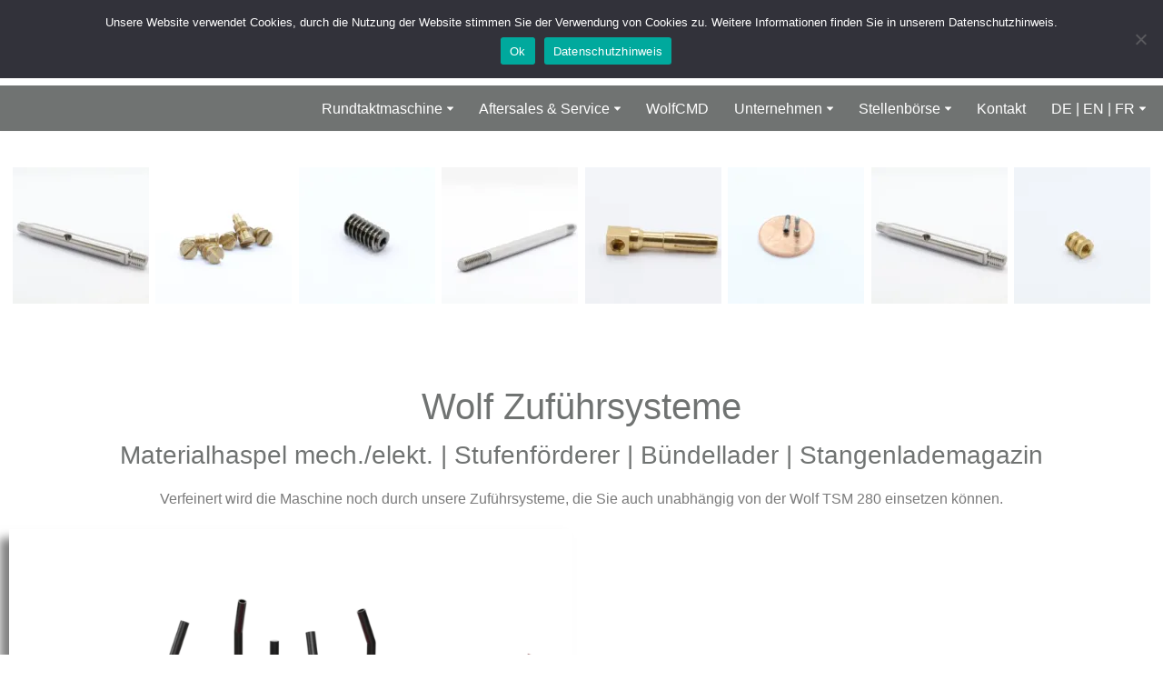

--- FILE ---
content_type: text/html; charset=UTF-8
request_url: https://www.wolf-maschinenbau.de/zufuhrsysteme/
body_size: 24020
content:
<!DOCTYPE html><html lang="en-US"><head><meta charset="UTF-8"><meta name="viewport" content="width=device-width, initial-scale=1, minimum-scale=1"><link rel="profile" href="http://gmpg.org/xfn/11"><link media="all" href="https://www.wolf-maschinenbau.de/wp-content/cache/autoptimize/1/css/autoptimize_5c7be15d1beb74b795f73d73aa8c7745.css" rel="stylesheet"><title>Zuführsysteme Wolf TSM 280 | Wolf Maschinenbau AG</title><meta name="dc.title" content="Zuführsysteme Wolf TSM 280 | Wolf Maschinenbau AG"><meta name="dc.description" content="Wolf Zuführsysteme | Stangenlademagazin | Materialhaspel | Rotierendes Richtwerk | Stufenförderer | Schwingförderer | Kreuzrichtwerk"><meta name="dc.relation" content="https://www.wolf-maschinenbau.de/zufuhrsysteme/"><meta name="dc.source" content="https://www.wolf-maschinenbau.de/"><meta name="dc.language" content="en_US"><meta name="description" content="Wolf Zuführsysteme | Stangenlademagazin | Materialhaspel | Rotierendes Richtwerk | Stufenförderer | Schwingförderer | Kreuzrichtwerk"><meta name="robots" content="index, follow, max-snippet:-1, max-image-preview:large, max-video-preview:-1"><link rel="canonical" href="https://www.wolf-maschinenbau.de/zufuhrsysteme/"><meta property="og:url" content="https://www.wolf-maschinenbau.de/zufuhrsysteme/"><meta property="og:site_name" content="Wolf Maschinenbau AG"><meta property="og:locale" content="en_US"><meta property="og:type" content="article"><meta property="og:title" content="Zuführsysteme Wolf TSM 280 | Wolf Maschinenbau AG"><meta property="og:description" content="Wolf Zuführsysteme | Stangenlademagazin | Materialhaspel | Rotierendes Richtwerk | Stufenförderer | Schwingförderer | Kreuzrichtwerk"><meta property="og:image" content="https://www.wolf-maschinenbau.de/wp-content/uploads/2025/01/Kreuzrichtwerk-2200315-scaled.webp"><meta property="og:image:secure_url" content="https://www.wolf-maschinenbau.de/wp-content/uploads/2025/01/Kreuzrichtwerk-2200315-scaled.webp"><meta property="og:image:width" content="2560"><meta property="og:image:height" content="1921"><meta property="og:image:alt" content="Kreuzrichtwerk"><meta name="twitter:card" content="summary"><meta name="twitter:site" content="@WOLF_Gruppe"><meta name="twitter:creator" content="@WOLF_Gruppe"><meta name="twitter:title" content="Zuführsysteme Wolf TSM 280 | Wolf Maschinenbau AG"><meta name="twitter:description" content="Wolf Zuführsysteme | Stangenlademagazin | Materialhaspel | Rotierendes Richtwerk | Stufenförderer | Schwingförderer | Kreuzrichtwerk"><meta name="twitter:image" content="https://www.wolf-maschinenbau.de/wp-content/uploads/2025/01/Kreuzrichtwerk-2200315-scaled.webp"><link rel="alternate" type="application/rss+xml" title="Wolf Maschinenbau AG &raquo; Feed" href="https://www.wolf-maschinenbau.de/feed/" /><link rel="alternate" type="application/rss+xml" title="Wolf Maschinenbau AG &raquo; Comments Feed" href="https://www.wolf-maschinenbau.de/comments/feed/" /> <script type="application/ld+json">{"@context":"https:\/\/schema.org","@type":"Rundtaktmaschinen - Sondermaschinenbau","name":"Wolf Maschinenbau AG","url":"https:\/\/www.wolf-maschinenbau.de\/","@id":"https:\/\/www.wolf-maschinenbau.de\/zufuhrsysteme","address":{"@type":"PostalAddress","streetAddress":"Wilhelm-Maybach-Str.2","addressLocality":"Brackenheim","addressRegion":"Germany","postalCode":"","addressCountry":"74336"},"geo":{"@type":"GeoCoordinates","latitude":"+49 7135 936980","longitude":""}}</script> <link rel="alternate" title="oEmbed (JSON)" type="application/json+oembed" href="https://www.wolf-maschinenbau.de/wp-json/oembed/1.0/embed?url=https%3A%2F%2Fwww.wolf-maschinenbau.de%2Fzufuhrsysteme%2F" /><link rel="alternate" title="oEmbed (XML)" type="text/xml+oembed" href="https://www.wolf-maschinenbau.de/wp-json/oembed/1.0/embed?url=https%3A%2F%2Fwww.wolf-maschinenbau.de%2Fzufuhrsysteme%2F&#038;format=xml" /><style id='wp-img-auto-sizes-contain-inline-css'>img:is([sizes=auto i],[sizes^="auto," i]){contain-intrinsic-size:3000px 1500px}
/*# sourceURL=wp-img-auto-sizes-contain-inline-css */</style><style id='classic-theme-styles-inline-css'>/*! This file is auto-generated */
.wp-block-button__link{color:#fff;background-color:#32373c;border-radius:9999px;box-shadow:none;text-decoration:none;padding:calc(.667em + 2px) calc(1.333em + 2px);font-size:1.125em}.wp-block-file__button{background:#32373c;color:#fff;text-decoration:none}
/*# sourceURL=/wp-includes/css/classic-themes.min.css */</style><style id='wpseopress-local-business-style-inline-css'>span.wp-block-wpseopress-local-business-field{margin-right:8px}

/*# sourceURL=https://www.wolf-maschinenbau.de/wp-content/plugins/wp-seopress-pro/public/editor/blocks/local-business/style-index.css */</style><style id='wpseopress-table-of-contents-style-inline-css'>.wp-block-wpseopress-table-of-contents li.active>a{font-weight:bold}

/*# sourceURL=https://www.wolf-maschinenbau.de/wp-content/plugins/wp-seopress-pro/public/editor/blocks/table-of-contents/style-index.css */</style><style id='global-styles-inline-css'>:root{--wp--preset--aspect-ratio--square: 1;--wp--preset--aspect-ratio--4-3: 4/3;--wp--preset--aspect-ratio--3-4: 3/4;--wp--preset--aspect-ratio--3-2: 3/2;--wp--preset--aspect-ratio--2-3: 2/3;--wp--preset--aspect-ratio--16-9: 16/9;--wp--preset--aspect-ratio--9-16: 9/16;--wp--preset--color--black: #000000;--wp--preset--color--cyan-bluish-gray: #abb8c3;--wp--preset--color--white: #ffffff;--wp--preset--color--pale-pink: #f78da7;--wp--preset--color--vivid-red: #cf2e2e;--wp--preset--color--luminous-vivid-orange: #ff6900;--wp--preset--color--luminous-vivid-amber: #fcb900;--wp--preset--color--light-green-cyan: #7bdcb5;--wp--preset--color--vivid-green-cyan: #00d084;--wp--preset--color--pale-cyan-blue: #8ed1fc;--wp--preset--color--vivid-cyan-blue: #0693e3;--wp--preset--color--vivid-purple: #9b51e0;--wp--preset--color--neve-link-color: var(--nv-primary-accent);--wp--preset--color--neve-link-hover-color: var(--nv-secondary-accent);--wp--preset--color--nv-site-bg: var(--nv-site-bg);--wp--preset--color--nv-light-bg: var(--nv-light-bg);--wp--preset--color--nv-dark-bg: var(--nv-dark-bg);--wp--preset--color--neve-text-color: var(--nv-text-color);--wp--preset--color--nv-text-dark-bg: var(--nv-text-dark-bg);--wp--preset--color--nv-c-1: var(--nv-c-1);--wp--preset--color--nv-c-2: var(--nv-c-2);--wp--preset--gradient--vivid-cyan-blue-to-vivid-purple: linear-gradient(135deg,rgb(6,147,227) 0%,rgb(155,81,224) 100%);--wp--preset--gradient--light-green-cyan-to-vivid-green-cyan: linear-gradient(135deg,rgb(122,220,180) 0%,rgb(0,208,130) 100%);--wp--preset--gradient--luminous-vivid-amber-to-luminous-vivid-orange: linear-gradient(135deg,rgb(252,185,0) 0%,rgb(255,105,0) 100%);--wp--preset--gradient--luminous-vivid-orange-to-vivid-red: linear-gradient(135deg,rgb(255,105,0) 0%,rgb(207,46,46) 100%);--wp--preset--gradient--very-light-gray-to-cyan-bluish-gray: linear-gradient(135deg,rgb(238,238,238) 0%,rgb(169,184,195) 100%);--wp--preset--gradient--cool-to-warm-spectrum: linear-gradient(135deg,rgb(74,234,220) 0%,rgb(151,120,209) 20%,rgb(207,42,186) 40%,rgb(238,44,130) 60%,rgb(251,105,98) 80%,rgb(254,248,76) 100%);--wp--preset--gradient--blush-light-purple: linear-gradient(135deg,rgb(255,206,236) 0%,rgb(152,150,240) 100%);--wp--preset--gradient--blush-bordeaux: linear-gradient(135deg,rgb(254,205,165) 0%,rgb(254,45,45) 50%,rgb(107,0,62) 100%);--wp--preset--gradient--luminous-dusk: linear-gradient(135deg,rgb(255,203,112) 0%,rgb(199,81,192) 50%,rgb(65,88,208) 100%);--wp--preset--gradient--pale-ocean: linear-gradient(135deg,rgb(255,245,203) 0%,rgb(182,227,212) 50%,rgb(51,167,181) 100%);--wp--preset--gradient--electric-grass: linear-gradient(135deg,rgb(202,248,128) 0%,rgb(113,206,126) 100%);--wp--preset--gradient--midnight: linear-gradient(135deg,rgb(2,3,129) 0%,rgb(40,116,252) 100%);--wp--preset--font-size--small: 13px;--wp--preset--font-size--medium: 20px;--wp--preset--font-size--large: 36px;--wp--preset--font-size--x-large: 42px;--wp--preset--spacing--20: 0.44rem;--wp--preset--spacing--30: 0.67rem;--wp--preset--spacing--40: 1rem;--wp--preset--spacing--50: 1.5rem;--wp--preset--spacing--60: 2.25rem;--wp--preset--spacing--70: 3.38rem;--wp--preset--spacing--80: 5.06rem;--wp--preset--shadow--natural: 6px 6px 9px rgba(0, 0, 0, 0.2);--wp--preset--shadow--deep: 12px 12px 50px rgba(0, 0, 0, 0.4);--wp--preset--shadow--sharp: 6px 6px 0px rgba(0, 0, 0, 0.2);--wp--preset--shadow--outlined: 6px 6px 0px -3px rgb(255, 255, 255), 6px 6px rgb(0, 0, 0);--wp--preset--shadow--crisp: 6px 6px 0px rgb(0, 0, 0);}:where(.is-layout-flex){gap: 0.5em;}:where(.is-layout-grid){gap: 0.5em;}body .is-layout-flex{display: flex;}.is-layout-flex{flex-wrap: wrap;align-items: center;}.is-layout-flex > :is(*, div){margin: 0;}body .is-layout-grid{display: grid;}.is-layout-grid > :is(*, div){margin: 0;}:where(.wp-block-columns.is-layout-flex){gap: 2em;}:where(.wp-block-columns.is-layout-grid){gap: 2em;}:where(.wp-block-post-template.is-layout-flex){gap: 1.25em;}:where(.wp-block-post-template.is-layout-grid){gap: 1.25em;}.has-black-color{color: var(--wp--preset--color--black) !important;}.has-cyan-bluish-gray-color{color: var(--wp--preset--color--cyan-bluish-gray) !important;}.has-white-color{color: var(--wp--preset--color--white) !important;}.has-pale-pink-color{color: var(--wp--preset--color--pale-pink) !important;}.has-vivid-red-color{color: var(--wp--preset--color--vivid-red) !important;}.has-luminous-vivid-orange-color{color: var(--wp--preset--color--luminous-vivid-orange) !important;}.has-luminous-vivid-amber-color{color: var(--wp--preset--color--luminous-vivid-amber) !important;}.has-light-green-cyan-color{color: var(--wp--preset--color--light-green-cyan) !important;}.has-vivid-green-cyan-color{color: var(--wp--preset--color--vivid-green-cyan) !important;}.has-pale-cyan-blue-color{color: var(--wp--preset--color--pale-cyan-blue) !important;}.has-vivid-cyan-blue-color{color: var(--wp--preset--color--vivid-cyan-blue) !important;}.has-vivid-purple-color{color: var(--wp--preset--color--vivid-purple) !important;}.has-neve-link-color-color{color: var(--wp--preset--color--neve-link-color) !important;}.has-neve-link-hover-color-color{color: var(--wp--preset--color--neve-link-hover-color) !important;}.has-nv-site-bg-color{color: var(--wp--preset--color--nv-site-bg) !important;}.has-nv-light-bg-color{color: var(--wp--preset--color--nv-light-bg) !important;}.has-nv-dark-bg-color{color: var(--wp--preset--color--nv-dark-bg) !important;}.has-neve-text-color-color{color: var(--wp--preset--color--neve-text-color) !important;}.has-nv-text-dark-bg-color{color: var(--wp--preset--color--nv-text-dark-bg) !important;}.has-nv-c-1-color{color: var(--wp--preset--color--nv-c-1) !important;}.has-nv-c-2-color{color: var(--wp--preset--color--nv-c-2) !important;}.has-black-background-color{background-color: var(--wp--preset--color--black) !important;}.has-cyan-bluish-gray-background-color{background-color: var(--wp--preset--color--cyan-bluish-gray) !important;}.has-white-background-color{background-color: var(--wp--preset--color--white) !important;}.has-pale-pink-background-color{background-color: var(--wp--preset--color--pale-pink) !important;}.has-vivid-red-background-color{background-color: var(--wp--preset--color--vivid-red) !important;}.has-luminous-vivid-orange-background-color{background-color: var(--wp--preset--color--luminous-vivid-orange) !important;}.has-luminous-vivid-amber-background-color{background-color: var(--wp--preset--color--luminous-vivid-amber) !important;}.has-light-green-cyan-background-color{background-color: var(--wp--preset--color--light-green-cyan) !important;}.has-vivid-green-cyan-background-color{background-color: var(--wp--preset--color--vivid-green-cyan) !important;}.has-pale-cyan-blue-background-color{background-color: var(--wp--preset--color--pale-cyan-blue) !important;}.has-vivid-cyan-blue-background-color{background-color: var(--wp--preset--color--vivid-cyan-blue) !important;}.has-vivid-purple-background-color{background-color: var(--wp--preset--color--vivid-purple) !important;}.has-neve-link-color-background-color{background-color: var(--wp--preset--color--neve-link-color) !important;}.has-neve-link-hover-color-background-color{background-color: var(--wp--preset--color--neve-link-hover-color) !important;}.has-nv-site-bg-background-color{background-color: var(--wp--preset--color--nv-site-bg) !important;}.has-nv-light-bg-background-color{background-color: var(--wp--preset--color--nv-light-bg) !important;}.has-nv-dark-bg-background-color{background-color: var(--wp--preset--color--nv-dark-bg) !important;}.has-neve-text-color-background-color{background-color: var(--wp--preset--color--neve-text-color) !important;}.has-nv-text-dark-bg-background-color{background-color: var(--wp--preset--color--nv-text-dark-bg) !important;}.has-nv-c-1-background-color{background-color: var(--wp--preset--color--nv-c-1) !important;}.has-nv-c-2-background-color{background-color: var(--wp--preset--color--nv-c-2) !important;}.has-black-border-color{border-color: var(--wp--preset--color--black) !important;}.has-cyan-bluish-gray-border-color{border-color: var(--wp--preset--color--cyan-bluish-gray) !important;}.has-white-border-color{border-color: var(--wp--preset--color--white) !important;}.has-pale-pink-border-color{border-color: var(--wp--preset--color--pale-pink) !important;}.has-vivid-red-border-color{border-color: var(--wp--preset--color--vivid-red) !important;}.has-luminous-vivid-orange-border-color{border-color: var(--wp--preset--color--luminous-vivid-orange) !important;}.has-luminous-vivid-amber-border-color{border-color: var(--wp--preset--color--luminous-vivid-amber) !important;}.has-light-green-cyan-border-color{border-color: var(--wp--preset--color--light-green-cyan) !important;}.has-vivid-green-cyan-border-color{border-color: var(--wp--preset--color--vivid-green-cyan) !important;}.has-pale-cyan-blue-border-color{border-color: var(--wp--preset--color--pale-cyan-blue) !important;}.has-vivid-cyan-blue-border-color{border-color: var(--wp--preset--color--vivid-cyan-blue) !important;}.has-vivid-purple-border-color{border-color: var(--wp--preset--color--vivid-purple) !important;}.has-neve-link-color-border-color{border-color: var(--wp--preset--color--neve-link-color) !important;}.has-neve-link-hover-color-border-color{border-color: var(--wp--preset--color--neve-link-hover-color) !important;}.has-nv-site-bg-border-color{border-color: var(--wp--preset--color--nv-site-bg) !important;}.has-nv-light-bg-border-color{border-color: var(--wp--preset--color--nv-light-bg) !important;}.has-nv-dark-bg-border-color{border-color: var(--wp--preset--color--nv-dark-bg) !important;}.has-neve-text-color-border-color{border-color: var(--wp--preset--color--neve-text-color) !important;}.has-nv-text-dark-bg-border-color{border-color: var(--wp--preset--color--nv-text-dark-bg) !important;}.has-nv-c-1-border-color{border-color: var(--wp--preset--color--nv-c-1) !important;}.has-nv-c-2-border-color{border-color: var(--wp--preset--color--nv-c-2) !important;}.has-vivid-cyan-blue-to-vivid-purple-gradient-background{background: var(--wp--preset--gradient--vivid-cyan-blue-to-vivid-purple) !important;}.has-light-green-cyan-to-vivid-green-cyan-gradient-background{background: var(--wp--preset--gradient--light-green-cyan-to-vivid-green-cyan) !important;}.has-luminous-vivid-amber-to-luminous-vivid-orange-gradient-background{background: var(--wp--preset--gradient--luminous-vivid-amber-to-luminous-vivid-orange) !important;}.has-luminous-vivid-orange-to-vivid-red-gradient-background{background: var(--wp--preset--gradient--luminous-vivid-orange-to-vivid-red) !important;}.has-very-light-gray-to-cyan-bluish-gray-gradient-background{background: var(--wp--preset--gradient--very-light-gray-to-cyan-bluish-gray) !important;}.has-cool-to-warm-spectrum-gradient-background{background: var(--wp--preset--gradient--cool-to-warm-spectrum) !important;}.has-blush-light-purple-gradient-background{background: var(--wp--preset--gradient--blush-light-purple) !important;}.has-blush-bordeaux-gradient-background{background: var(--wp--preset--gradient--blush-bordeaux) !important;}.has-luminous-dusk-gradient-background{background: var(--wp--preset--gradient--luminous-dusk) !important;}.has-pale-ocean-gradient-background{background: var(--wp--preset--gradient--pale-ocean) !important;}.has-electric-grass-gradient-background{background: var(--wp--preset--gradient--electric-grass) !important;}.has-midnight-gradient-background{background: var(--wp--preset--gradient--midnight) !important;}.has-small-font-size{font-size: var(--wp--preset--font-size--small) !important;}.has-medium-font-size{font-size: var(--wp--preset--font-size--medium) !important;}.has-large-font-size{font-size: var(--wp--preset--font-size--large) !important;}.has-x-large-font-size{font-size: var(--wp--preset--font-size--x-large) !important;}
:where(.wp-block-post-template.is-layout-flex){gap: 1.25em;}:where(.wp-block-post-template.is-layout-grid){gap: 1.25em;}
:where(.wp-block-term-template.is-layout-flex){gap: 1.25em;}:where(.wp-block-term-template.is-layout-grid){gap: 1.25em;}
:where(.wp-block-columns.is-layout-flex){gap: 2em;}:where(.wp-block-columns.is-layout-grid){gap: 2em;}
:root :where(.wp-block-pullquote){font-size: 1.5em;line-height: 1.6;}
/*# sourceURL=global-styles-inline-css */</style><style id='neve-style-inline-css'>.is-menu-sidebar .header-menu-sidebar { visibility: visible; }.is-menu-sidebar.menu_sidebar_slide_left .header-menu-sidebar { transform: translate3d(0, 0, 0); left: 0; }.is-menu-sidebar.menu_sidebar_slide_right .header-menu-sidebar { transform: translate3d(0, 0, 0); right: 0; }.is-menu-sidebar.menu_sidebar_pull_right .header-menu-sidebar, .is-menu-sidebar.menu_sidebar_pull_left .header-menu-sidebar { transform: translateX(0); }.is-menu-sidebar.menu_sidebar_dropdown .header-menu-sidebar { height: auto; }.is-menu-sidebar.menu_sidebar_dropdown .header-menu-sidebar-inner { max-height: 400px; padding: 20px 0; }.is-menu-sidebar.menu_sidebar_full_canvas .header-menu-sidebar { opacity: 1; }.header-menu-sidebar .menu-item-nav-search:not(.floating) { pointer-events: none; }.header-menu-sidebar .menu-item-nav-search .is-menu-sidebar { pointer-events: unset; }
.nv-meta-list li.meta:not(:last-child):after { content:"/" }.nv-meta-list .no-mobile{
			display:none;
		}.nv-meta-list li.last::after{
			content: ""!important;
		}@media (min-width: 769px) {
			.nv-meta-list .no-mobile {
				display: inline-block;
			}
			.nv-meta-list li.last:not(:last-child)::after {
		 		content: "/" !important;
			}
		}
.nav-ul li .caret svg, .nav-ul li .caret img{width:var(--smiconsize, 0.5em);height:var(--smiconsize, 0.5em);}.nav-ul .sub-menu {border-radius: var(--bradius, 0);}.nav-ul .sub-menu li {border-style: var(--itembstyle);border-radius: var(--itembradius, 0);}.nav-ul .sub-menu li:not(:last-child) {margin-bottom: var(--spacebetween );}
 :root{ --container: 748px;--postwidth:100%; --primarybtnbg: var(--nv-primary-accent); --primarybtnhoverbg: #707372; --primarybtncolor: #ffffff; --secondarybtncolor: var(--nv-text-color); --primarybtnhovercolor: #ffffff; --secondarybtnhovercolor: var(--nv-text-color);--primarybtnborderradius:0;--secondarybtnborderradius:3px;--primarybtnborderwidth:1px;--btnpadding:13px 15px;--primarybtnpadding:calc(13px - 1px) calc(15px - 1px);--secondarybtnpadding:13px 15px; --bodyfontfamily: Arial,Helvetica,sans-serif; --bodyfontsize: 15px; --bodylineheight: 1.6; --bodyletterspacing: 0px; --bodyfontweight: 400; --h1fontsize: 36px; --h1fontweight: 700; --h1lineheight: 1.2; --h1letterspacing: 0px; --h1texttransform: none; --h2fontsize: 28px; --h2fontweight: 700; --h2lineheight: 1.3; --h2letterspacing: 0px; --h2texttransform: none; --h3fontsize: 24px; --h3fontweight: 700; --h3lineheight: 1.4; --h3letterspacing: 0px; --h3texttransform: none; --h4fontsize: 20px; --h4fontweight: 700; --h4lineheight: 1.6; --h4letterspacing: 0px; --h4texttransform: none; --h5fontsize: 16px; --h5fontweight: 700; --h5lineheight: 1.6; --h5letterspacing: 0px; --h5texttransform: none; --h6fontsize: 14px; --h6fontweight: 700; --h6lineheight: 1.6; --h6letterspacing: 0px; --h6texttransform: none;--formfieldborderwidth:2px;--formfieldborderradius:3px; --formfieldbgcolor: var(--nv-site-bg); --formfieldbordercolor: #dddddd; --formfieldcolor: #707372;--formfieldpadding:10px 12px; } .nv-index-posts{ --borderradius:0px; } .single-post-container .alignfull > [class*="__inner-container"], .single-post-container .alignwide > [class*="__inner-container"]{ max-width:718px } .nv-meta-list{ --avatarsize: 20px; } .single .nv-meta-list{ --avatarsize: 20px; } .nv-post-cover{ --height: 250px;--padding:40px 15px;--justify: flex-start; --textalign: left; --valign: center; } .nv-post-cover .nv-title-meta-wrap, .nv-page-title-wrap, .entry-header{ --textalign: left; } .nv-is-boxed.nv-title-meta-wrap{ --padding:40px 15px; --bgcolor: var(--nv-dark-bg); } .nv-overlay{ --opacity: 50; --blendmode: normal; } .nv-is-boxed.nv-comments-wrap{ --padding:20px; } .nv-is-boxed.comment-respond{ --padding:20px; } .single:not(.single-product), .page{ --c-vspace:0 0 0 0;; } .scroll-to-top{ --color: var(--nv-text-dark-bg);--padding:8px 10px; --borderradius: 3px; --bgcolor: #cc0000; --hovercolor: var(--nv-text-dark-bg); --hoverbgcolor: var(--nv-primary-accent);--size:16px; } .global-styled{ --bgcolor: var(--nv-site-bg); } .header-top{ --rowbwidth:0px; --rowbcolor: var(--nv-light-bg); --color: var(--nv-text-color); --bgcolor: var(--nv-site-bg); } .header-main{ --rowbwidth:0px; --rowbcolor: var(--nv-light-bg); --color: var(--nv-text-color); --bgcolor: var(--nv-site-bg); } .header-bottom{ --rowbwidth:0px; --rowbcolor: var(--nv-light-bg); --color: #ffffff; --bgcolor: #707372; } .header-menu-sidebar-bg{ --justify: flex-start; --textalign: left;--flexg: 1;--wrapdropdownwidth: auto; --color: #ffffff; --bgcolor: #707372; } .builder-item--logo{ --maxwidth: 120px; --color: #707372; --fs: 24px;--padding:10px 0;--margin:0; --textalign: left;--justify: flex-start; } .builder-item--nav-icon,.header-menu-sidebar .close-sidebar-panel .navbar-toggle{ --borderradius:0; } .builder-item--nav-icon{ --label-margin:0 5px 0 0;;--padding:10px 15px;--margin:0; } .builder-item--primary-menu{ --color: #ffffff; --hovercolor: #ffffff; --hovertextcolor: var(--nv-text-color); --activecolor: #ffffff; --spacing: 20px; --height: 25px; --smiconsize: 7px;--padding:0;--margin:0; --fontsize: 1em; --lineheight: 1.6; --letterspacing: 0px; --fontweight: 500; --texttransform: none; --iconsize: 1em; } .builder-item--primary-menu .sub-menu{ --justify: left; --spacebetween: 0px; --bstyle: none;--bwidth:0; --bradius: 0px; --itembstyle: none;--itembwidth:0; --itembradius: 0px; } .hfg-is-group.has-primary-menu .inherit-ff{ --inheritedfw: 500; } .builder-item--logo_2{ --maxwidth: 120px; --fs: 24px;--padding:10px 0;--margin:0; --textalign: left;--justify: flex-start; } .builder-item--custom_layout_3{ --padding:0;--margin:0; } .footer-top-inner .row{ grid-template-columns:1fr; --valign: flex-start; } .footer-top{ --rowbcolor: var(--nv-primary-accent); --color: #707372; } .footer-main-inner .row{ grid-template-columns:1fr 1fr 1fr; --valign: flex-start; } .footer-main{ --rowbcolor: var(--nv-light-bg); --color: #ffffff; --bgcolor: #707372; } .footer-bottom-inner .row{ grid-template-columns:1fr 1fr; --valign: flex-start; } .footer-bottom{ --rowbcolor: var(--nv-light-bg); --color: #ffffff; --bgcolor: #ffffff; } .builder-item--footer-one-widgets{ --padding:0;--margin:0; --textalign: left;--justify: flex-start; } .builder-item--footer-two-widgets{ --padding:0;--margin:0; --textalign: left;--justify: flex-start; } .builder-item--footer-menu{ --color: #707372; --hovercolor: #cc0000; --spacing: 20px; --height: 25px;--padding:0;--margin:0; --fontsize: 1em; --lineheight: 1.6; --letterspacing: 0px; --fontweight: 500; --texttransform: none; --iconsize: 1em; --textalign: center;--justify: center; } .builder-item--social_icons_2{ --spacing: 10px; --borderradius: 5px;--iconpadding:0; --icon-size: 25px;--padding:0;--margin:0; --textalign: left;--justify: flex-start; } .builder-item--custom_layout_5{ --padding:0;--margin:0; --textalign: left;--justify: flex-start; } .builder-item--footer_copyright{ --color: #707372;--padding:0;--margin:0; --fontsize: 1em; --lineheight: 1.6; --letterspacing: 0px; --fontweight: 500; --texttransform: none; --iconsize: 1em; --textalign: center;--justify: center; } .page_header-top{ --rowbcolor: var(--nv-light-bg); --color: var(--nv-text-color); --bgcolor: var(--nv-site-bg); } .page_header-bottom{ --rowbcolor: var(--nv-light-bg); --color: var(--nv-text-color); --bgcolor: var(--nv-site-bg); } @media(min-width: 576px){ :root{ --container: 992px;--postwidth:50%;--btnpadding:13px 15px;--primarybtnpadding:calc(13px - 1px) calc(15px - 1px);--secondarybtnpadding:13px 15px; --bodyfontsize: 16px; --bodylineheight: 1.6; --bodyletterspacing: 0px; --h1fontsize: 38px; --h1lineheight: 1.2; --h1letterspacing: 0px; --h2fontsize: 30px; --h2lineheight: 1.2; --h2letterspacing: 0px; --h3fontsize: 26px; --h3lineheight: 1.4; --h3letterspacing: 0px; --h4fontsize: 22px; --h4lineheight: 1.5; --h4letterspacing: 0px; --h5fontsize: 18px; --h5lineheight: 1.6; --h5letterspacing: 0px; --h6fontsize: 14px; --h6lineheight: 1.6; --h6letterspacing: 0px; } .single-post-container .alignfull > [class*="__inner-container"], .single-post-container .alignwide > [class*="__inner-container"]{ max-width:962px } .nv-meta-list{ --avatarsize: 20px; } .single .nv-meta-list{ --avatarsize: 20px; } .nv-post-cover{ --height: 320px;--padding:60px 30px;--justify: flex-start; --textalign: left; --valign: center; } .nv-post-cover .nv-title-meta-wrap, .nv-page-title-wrap, .entry-header{ --textalign: left; } .nv-is-boxed.nv-title-meta-wrap{ --padding:60px 30px; } .nv-is-boxed.nv-comments-wrap{ --padding:30px; } .nv-is-boxed.comment-respond{ --padding:30px; } .single:not(.single-product), .page{ --c-vspace:0 0 0 0;; } .scroll-to-top{ --padding:8px 10px;--size:16px; } .header-top{ --rowbwidth:0px; } .header-main{ --rowbwidth:0px; } .header-bottom{ --rowbwidth:0px; } .header-menu-sidebar-bg{ --justify: flex-start; --textalign: left;--flexg: 1;--wrapdropdownwidth: auto; } .builder-item--logo{ --maxwidth: 120px; --fs: 24px;--padding:10px 0;--margin:0; --textalign: left;--justify: flex-start; } .builder-item--nav-icon{ --label-margin:0 5px 0 0;;--padding:10px 15px;--margin:0; } .builder-item--primary-menu{ --spacing: 20px; --height: 25px; --smiconsize: 7px;--padding:0;--margin:0; --fontsize: 1em; --lineheight: 1.6; --letterspacing: 0px; --iconsize: 1em; } .builder-item--primary-menu .sub-menu{ --justify: center; --spacebetween: 0px;--bwidth:0; --bradius: 0px;--itembwidth:0; --itembradius: 0px; } .builder-item--logo_2{ --maxwidth: 120px; --fs: 24px;--padding:10px 0;--margin:0; --textalign: left;--justify: flex-start; } .builder-item--custom_layout_3{ --padding:0;--margin:0; } .builder-item--footer-one-widgets{ --padding:0;--margin:0; --textalign: left;--justify: flex-start; } .builder-item--footer-two-widgets{ --padding:0;--margin:0; --textalign: left;--justify: flex-start; } .builder-item--footer-menu{ --spacing: 20px; --height: 25px;--padding:0;--margin:0; --fontsize: 1em; --lineheight: 1.6; --letterspacing: 0px; --iconsize: 1em; --textalign: left;--justify: flex-start; } .builder-item--social_icons_2{ --spacing: 10px; --borderradius: 5px;--iconpadding:0; --icon-size: 25px;--padding:0;--margin:0; --textalign: left;--justify: flex-start; } .builder-item--custom_layout_5{ --padding:0;--margin:0; --textalign: left;--justify: flex-start; } .builder-item--footer_copyright{ --padding:0;--margin:0; --fontsize: 1em; --lineheight: 1.6; --letterspacing: 0px; --iconsize: 1em; --textalign: center;--justify: center; } }@media(min-width: 960px){ :root{ --container: 1300px;--postwidth:33.333333333333%;--btnpadding:13px 15px;--primarybtnpadding:calc(13px - 1px) calc(15px - 1px);--secondarybtnpadding:13px 15px; --bodyfontsize: 16px; --bodylineheight: 1.7; --bodyletterspacing: 0px; --h1fontsize: 40px; --h1lineheight: 1.1; --h1letterspacing: 0px; --h2fontsize: 32px; --h2lineheight: 1.2; --h2letterspacing: 0px; --h3fontsize: 28px; --h3lineheight: 1.4; --h3letterspacing: 0px; --h4fontsize: 24px; --h4lineheight: 1.5; --h4letterspacing: 0px; --h5fontsize: 20px; --h5lineheight: 1.6; --h5letterspacing: 0px; --h6fontsize: 16px; --h6lineheight: 1.6; --h6letterspacing: 0px; } body:not(.single):not(.archive):not(.blog):not(.search):not(.error404) .neve-main > .container .col, body.post-type-archive-course .neve-main > .container .col, body.post-type-archive-llms_membership .neve-main > .container .col{ max-width: 100%; } body:not(.single):not(.archive):not(.blog):not(.search):not(.error404) .nv-sidebar-wrap, body.post-type-archive-course .nv-sidebar-wrap, body.post-type-archive-llms_membership .nv-sidebar-wrap{ max-width: 0%; } .neve-main > .archive-container .nv-index-posts.col{ max-width: 100%; } .neve-main > .archive-container .nv-sidebar-wrap{ max-width: 0%; } .neve-main > .single-post-container .nv-single-post-wrap.col{ max-width: 70%; } .single-post-container .alignfull > [class*="__inner-container"], .single-post-container .alignwide > [class*="__inner-container"]{ max-width:880px } .container-fluid.single-post-container .alignfull > [class*="__inner-container"], .container-fluid.single-post-container .alignwide > [class*="__inner-container"]{ max-width:calc(70% + 15px) } .neve-main > .single-post-container .nv-sidebar-wrap{ max-width: 30%; } .nv-meta-list{ --avatarsize: 20px; } .single .nv-meta-list{ --avatarsize: 20px; } .nv-post-cover{ --height: 400px;--padding:60px 40px;--justify: flex-start; --textalign: left; --valign: center; } .nv-post-cover .nv-title-meta-wrap, .nv-page-title-wrap, .entry-header{ --textalign: left; } .nv-is-boxed.nv-title-meta-wrap{ --padding:60px 40px; } .nv-is-boxed.nv-comments-wrap{ --padding:40px; } .nv-is-boxed.comment-respond{ --padding:40px; } .single:not(.single-product), .page{ --c-vspace:0 0 0 0;; } .scroll-to-top{ --padding:8px 10px;--size:16px; } .header-top{ --rowbwidth:0px; } .header-main{ --rowbwidth:0px; } .header-bottom{ --height:50px;--rowbwidth:0px; } .header-menu-sidebar-bg{ --justify: flex-start; --textalign: left;--flexg: 1;--wrapdropdownwidth: auto; } .builder-item--logo{ --maxwidth: 120px; --fs: 24px;--margin:0; --textalign: left;--justify: flex-start; } .builder-item--nav-icon{ --label-margin:0 5px 0 0;;--padding:10px 15px;--margin:0; } .builder-item--primary-menu{ --spacing: 20px; --height: 25px; --smiconsize: 7px;--padding:0;--margin:0; --fontsize: 1em; --lineheight: 1.6; --letterspacing: 0px; --iconsize: 1em; } .builder-item--primary-menu .sub-menu{ --justify: left; --spacebetween: 0px;--bwidth:0; --bradius: 0px;--itembwidth:0; --itembradius: 0px; } .builder-item--logo_2{ --maxwidth: 120px; --fs: 24px;--padding:0;--margin:0; --textalign: left;--justify: flex-start; } .builder-item--custom_layout_3{ --padding:0;--margin:0; } .builder-item--footer-one-widgets{ --padding:0;--margin:0; --textalign: left;--justify: flex-start; } .builder-item--footer-two-widgets{ --padding:0;--margin:0; --textalign: left;--justify: flex-start; } .builder-item--footer-menu{ --spacing: 20px; --height: 25px;--padding:0;--margin:0; --fontsize: 1em; --lineheight: 1.6; --letterspacing: 0px; --iconsize: 1em; --textalign: left;--justify: flex-start; } .builder-item--social_icons_2{ --spacing: 10px; --borderradius: 5px;--iconpadding:0; --icon-size: 40px;--padding:40px;--margin:0; --textalign: right;--justify: flex-end; } .builder-item--custom_layout_5{ --padding:0;--margin:0; --textalign: left;--justify: flex-start; } .builder-item--footer_copyright{ --padding:0;--margin:0; --fontsize: 1em; --lineheight: 1.6; --letterspacing: 0px; --iconsize: 1em; --textalign: right;--justify: flex-end; } }.nv-content-wrap .elementor a:not(.button):not(.wp-block-file__button){ text-decoration: none; }.scroll-to-top {right: 20px; border: none; position: fixed; bottom: 30px; display: none; opacity: 0; visibility: hidden; transition: opacity 0.3s ease-in-out, visibility 0.3s ease-in-out; align-items: center; justify-content: center; z-index: 999; } @supports (-webkit-overflow-scrolling: touch) { .scroll-to-top { bottom: 74px; } } .scroll-to-top.image { background-position: center; } .scroll-to-top .scroll-to-top-image { width: 100%; height: 100%; } .scroll-to-top .scroll-to-top-label { margin: 0; padding: 5px; } .scroll-to-top:hover { text-decoration: none; } .scroll-to-top.scroll-to-top-left {left: 20px; right: unset;} .scroll-to-top.scroll-show-mobile { display: flex; } @media (min-width: 960px) { .scroll-to-top { display: flex; } }.scroll-to-top { color: var(--color); padding: var(--padding); border-radius: var(--borderradius); background: var(--bgcolor); } .scroll-to-top:hover, .scroll-to-top:focus { color: var(--hovercolor); background: var(--hoverbgcolor); } .scroll-to-top-icon, .scroll-to-top.image .scroll-to-top-image { width: var(--size); height: var(--size); } .scroll-to-top-image { background-image: var(--bgimage); background-size: cover; }:root{--nv-primary-accent:#707372;--nv-secondary-accent:#707372;--nv-site-bg:#ffffff;--nv-light-bg:#ededed;--nv-dark-bg:#ffffff;--nv-text-color:#707372;--nv-text-dark-bg:#ffffff;--nv-c-1:#77b978;--nv-c-2:#f37262;--nv-fallback-ff:Arial, Helvetica, sans-serif;}
:root{--e-global-color-nvprimaryaccent:#707372;--e-global-color-nvsecondaryaccent:#707372;--e-global-color-nvsitebg:#ffffff;--e-global-color-nvlightbg:#ededed;--e-global-color-nvdarkbg:#ffffff;--e-global-color-nvtextcolor:#707372;--e-global-color-nvtextdarkbg:#ffffff;--e-global-color-nvc1:#77b978;--e-global-color-nvc2:#f37262;}
 #content.neve-main .container .alignfull > [class*="__inner-container"],#content.neve-main .alignwide > [class*="__inner-container"]{ max-width: 718px; } @media(min-width: 576px){ #content.neve-main .container .alignfull > [class*="__inner-container"],#content.neve-main .alignwide > [class*="__inner-container"]{ max-width: 962px; } } @media(min-width: 960px) { #content.neve-main .container .alignfull > [class*="__inner-container"],#content.neve-main .container .alignwide > [class*="__inner-container"]{ max-width: 1270px; } #content.neve-main > .container > .row > .col{ max-width: 100%; } body:not(.neve-off-canvas) #content.neve-main > .container > .row > .nv-sidebar-wrap, body:not(.neve-off-canvas) #content.neve-main > .container > .row > .nv-sidebar-wrap.shop-sidebar { max-width: 0%; } } 
/*# sourceURL=neve-style-inline-css */</style><style id='elementor-frontend-inline-css'>.elementor-lightbox{z-index:100000 !important;}
/*# sourceURL=elementor-frontend-inline-css */</style><link rel='stylesheet' id='elementor-post-8-css' href='https://www.wolf-maschinenbau.de/wp-content/cache/autoptimize/1/css/autoptimize_single_0bdf73d81d4930cc1ed8c8787a8cb174.css' media='all' /><link rel='stylesheet' id='elementor-post-602-css' href='https://www.wolf-maschinenbau.de/wp-content/cache/autoptimize/1/css/autoptimize_single_821aa14b5d0052c6df3affd185f6f8fb.css' media='all' /> <script src="https://www.wolf-maschinenbau.de/wp-includes/js/jquery/jquery.min.js" id="jquery-core-js"></script> <link rel="https://api.w.org/" href="https://www.wolf-maschinenbau.de/wp-json/" /><link rel="alternate" title="JSON" type="application/json" href="https://www.wolf-maschinenbau.de/wp-json/wp/v2/pages/602" /><link rel="EditURI" type="application/rsd+xml" title="RSD" href="https://www.wolf-maschinenbau.de/xmlrpc.php?rsd" /><meta name="generator" content="WordPress 6.9" /><link rel='shortlink' href='https://www.wolf-maschinenbau.de/?p=602' /><meta name="generator" content="Elementor 3.34.2; features: additional_custom_breakpoints; settings: css_print_method-external, google_font-enabled, font_display-auto"><style>.recentcomments a{display:inline !important;padding:0 !important;margin:0 !important;}</style><style>.e-con.e-parent:nth-of-type(n+4):not(.e-lazyloaded):not(.e-no-lazyload),
				.e-con.e-parent:nth-of-type(n+4):not(.e-lazyloaded):not(.e-no-lazyload) * {
					background-image: none !important;
				}
				@media screen and (max-height: 1024px) {
					.e-con.e-parent:nth-of-type(n+3):not(.e-lazyloaded):not(.e-no-lazyload),
					.e-con.e-parent:nth-of-type(n+3):not(.e-lazyloaded):not(.e-no-lazyload) * {
						background-image: none !important;
					}
				}
				@media screen and (max-height: 640px) {
					.e-con.e-parent:nth-of-type(n+2):not(.e-lazyloaded):not(.e-no-lazyload),
					.e-con.e-parent:nth-of-type(n+2):not(.e-lazyloaded):not(.e-no-lazyload) * {
						background-image: none !important;
					}
				}</style><link rel="icon" href="https://www.wolf-maschinenbau.de/wp-content/uploads/2020/12/cropped-wolf_ag_logo_site_icon_512x512-32x32.png" sizes="32x32" /><link rel="icon" href="https://www.wolf-maschinenbau.de/wp-content/uploads/2020/12/cropped-wolf_ag_logo_site_icon_512x512-192x192.png" sizes="192x192" /><link rel="apple-touch-icon" href="https://www.wolf-maschinenbau.de/wp-content/uploads/2020/12/cropped-wolf_ag_logo_site_icon_512x512-180x180.png" /><meta name="msapplication-TileImage" content="https://www.wolf-maschinenbau.de/wp-content/uploads/2020/12/cropped-wolf_ag_logo_site_icon_512x512-270x270.png" /></head><body  class="wp-singular page-template page-template-page-templates page-template-template-pagebuilder-full-width page-template-page-templatestemplate-pagebuilder-full-width-php page page-id-602 wp-custom-logo wp-theme-neve cookies-not-set  nv-blog-grid nv-sidebar-full-width menu_sidebar_dropdown elementor-default elementor-kit-8 elementor-page elementor-page-602 nv-template" id="neve_body"  ><div class="wrapper"><header class="header"  > <a class="neve-skip-link show-on-focus" href="#content" > Skip to content </a><div id="header-grid"  class="hfg_header site-header"><div class="header--row header-top hide-on-mobile hide-on-tablet layout-full-contained header--row"
 data-row-id="top" data-show-on="desktop"><div
 class="header--row-inner header-top-inner"><div class="container"><div
 class="row row--wrapper"
 data-section="hfg_header_layout_top" ><div class="hfg-slot left"><div class="builder-item desktop-left"><div class="item--inner builder-item--logo_2"
 data-section="title_tagline_2"
 data-item-id="logo_2"><div class="site-logo"> <span class="brand" aria-label="Wolf Maschinenbau AG Rundtaktmaschinen seit 1991"><div class="title-with-logo"><img fetchpriority="high" width="1024" height="481" src="https://www.wolf-maschinenbau.de/wp-content/uploads/2020/12/wolf_ag_logo_header.webp" class="neve-site-logo skip-lazy" alt="Rundtaktmaschinen seit 1991" data-variant="logo_2" decoding="async" srcset="https://www.wolf-maschinenbau.de/wp-content/uploads/2020/12/wolf_ag_logo_header.webp 1024w, https://www.wolf-maschinenbau.de/wp-content/uploads/2020/12/wolf_ag_logo_header-300x141.webp 300w, https://www.wolf-maschinenbau.de/wp-content/uploads/2020/12/wolf_ag_logo_header-768x361.webp 768w" sizes="(max-width: 1024px) 100vw, 1024px" /><div class="nv-title-tagline-wrap"><p class="site-title">Wolf Maschinenbau AG</p><small>Rundtaktmaschinen seit 1991</small></div></div></span></div></div></div></div><div class="hfg-slot right"><div class="builder-item desktop-left"><div class="item--inner builder-item--custom_layout_3"
 data-section="custom_layout_3"
 data-item-id="custom_layout_3"><style>.elementor-widget-icon .neb-protected-content-message, .elementor-widget-icon .protected-content-error-msg{font-family:var( --e-global-typography-secondary-font-family ), Sans-serif;font-weight:var( --e-global-typography-secondary-font-weight );}.elementor-widget-icon.elementor-view-stacked .elementor-icon{background-color:var( --e-global-color-primary );}.elementor-widget-icon.elementor-view-framed .elementor-icon, .elementor-widget-icon.elementor-view-default .elementor-icon{color:var( --e-global-color-primary );border-color:var( --e-global-color-primary );}.elementor-widget-icon.elementor-view-framed .elementor-icon, .elementor-widget-icon.elementor-view-default .elementor-icon svg{fill:var( --e-global-color-primary );}.elementor-21833 .elementor-element.elementor-element-b864deb > .elementor-widget-container{margin:0px 0px 0px 0px;padding:10px 0px 0px 0px;border-style:none;}.elementor-21833 .elementor-element.elementor-element-b864deb:hover .elementor-widget-container{border-style:none;}.elementor-21833 .elementor-element.elementor-element-b864deb:hover > .elementor-widget-container{border-radius:10px 10px 10px 10px;}.elementor-21833 .elementor-element.elementor-element-b864deb .elementor-icon-wrapper{text-align:end;}.elementor-21833 .elementor-element.elementor-element-b864deb.elementor-view-stacked .elementor-icon{background-color:#CC0000;}.elementor-21833 .elementor-element.elementor-element-b864deb.elementor-view-framed .elementor-icon, .elementor-21833 .elementor-element.elementor-element-b864deb.elementor-view-default .elementor-icon{color:#CC0000;border-color:#CC0000;}.elementor-21833 .elementor-element.elementor-element-b864deb.elementor-view-framed .elementor-icon, .elementor-21833 .elementor-element.elementor-element-b864deb.elementor-view-default .elementor-icon svg{fill:#CC0000;}.elementor-21833 .elementor-element.elementor-element-b864deb.elementor-view-stacked .elementor-icon:hover{background-color:#707372;color:#FFFFFF;}.elementor-21833 .elementor-element.elementor-element-b864deb.elementor-view-framed .elementor-icon:hover, .elementor-21833 .elementor-element.elementor-element-b864deb.elementor-view-default .elementor-icon:hover{color:#707372;border-color:#707372;}.elementor-21833 .elementor-element.elementor-element-b864deb.elementor-view-framed .elementor-icon:hover, .elementor-21833 .elementor-element.elementor-element-b864deb.elementor-view-default .elementor-icon:hover svg{fill:#707372;}.elementor-21833 .elementor-element.elementor-element-b864deb.elementor-view-framed .elementor-icon:hover{background-color:#FFFFFF;}.elementor-21833 .elementor-element.elementor-element-b864deb.elementor-view-stacked .elementor-icon:hover svg{fill:#FFFFFF;}.elementor-21833 .elementor-element.elementor-element-b864deb .elementor-icon{font-size:20px;}.elementor-21833 .elementor-element.elementor-element-b864deb .elementor-icon svg{height:20px;}</style><div data-elementor-type="wp-post" data-elementor-id="21833" class="elementor elementor-21833"><section class="elementor-section elementor-top-section elementor-element elementor-element-904354c elementor-section-boxed elementor-section-height-default elementor-section-height-default" data-id="904354c" data-element_type="section"><div class="elementor-container elementor-column-gap-default"><div class="elementor-column elementor-col-100 elementor-top-column elementor-element elementor-element-6ebe211" data-id="6ebe211" data-element_type="column"><div class="elementor-widget-wrap elementor-element-populated"><div class="elementor-element elementor-element-b864deb elementor-view-stacked elementor-shape-rounded elementor-invisible elementor-widget elementor-widget-icon" data-id="b864deb" data-element_type="widget" data-settings="{&quot;_animation&quot;:&quot;headShake&quot;}" data-widget_type="icon.default"><div class="elementor-widget-container"><div class="elementor-icon-wrapper"> <a class="elementor-icon" href="https://www.wolf-maschinenbau.de/wp-content/uploads/2024/07/Wolf_TSM280_Master_08.mp4" target="_blank"> <i aria-hidden="true" class="far fa-play-circle"></i> </a></div></div></div></div></div></div></section></div></div></div></div></div></div></div></div><div class="header--row header-bottom hide-on-mobile hide-on-tablet layout-full-contained is_sticky header--row"
 data-row-id="bottom" data-show-on="desktop"><div
 class="header--row-inner header-bottom-inner"><div class="container"><div
 class="row row--wrapper"
 data-section="hfg_header_layout_bottom" ><div class="hfg-slot left"></div><div class="hfg-slot right"><div class="builder-item has-nav"><div class="item--inner builder-item--primary-menu has_menu"
 data-section="header_menu_primary"
 data-item-id="primary-menu"><div class="nv-nav-wrap"><div role="navigation" class="nav-menu-primary style-border-top m-style sm-style sm-style-border-top"
 aria-label="Primary Menu"><ul id="nv-primary-navigation-bottom" class="primary-menu-ul nav-ul menu-desktop"><li id="menu-item-14" class="menu-item menu-item-type-post_type menu-item-object-page menu-item-home current-menu-ancestor current-menu-parent current_page_parent current_page_ancestor menu-item-has-children menu-item-14 nv-active"><div class="wrap"><a href="https://www.wolf-maschinenbau.de/"><span class="menu-item-title-wrap dd-title">Rundtaktmaschine</span></a><div role="button" aria-pressed="false" aria-label="Open Submenu" tabindex="0" class="caret-wrap caret 1" style="margin-left:5px;"><span class="caret"><svg class="sub-menu-icon" aria-hidden="true" role="img" xmlns="http://www.w3.org/2000/svg" width="15" height="15" viewBox="0 0 15 15" style="transform:rotate(180deg)"><rect width="15" height="15" fill="none"/><path fill="currentColor" d="M14.71,10.3l-6.48-7a1,1,0,0,0-1.46,0l-6.48,7A1,1,0,0,0,1,12H14a1,1,0,0,0,.73-1.68Z"/></svg></span></div></div><ul class="sub-menu"><li id="menu-item-196" class="menu-item menu-item-type-post_type menu-item-object-page menu-item-196"><div class="wrap"><a href="https://www.wolf-maschinenbau.de/wolf-tsm-280/">Wolf TSM 280</a></div></li><li id="menu-item-651" class="menu-item menu-item-type-post_type menu-item-object-page current-menu-item page_item page-item-602 current_page_item menu-item-651 nv-active"><div class="wrap"><a href="https://www.wolf-maschinenbau.de/zufuhrsysteme/" aria-current="page">Zuführsysteme &#8211; Wolf TSM 280</a></div></li><li id="menu-item-12326" class="menu-item menu-item-type-post_type menu-item-object-page menu-item-12326"><div class="wrap"><a href="https://www.wolf-maschinenbau.de/wolf-thinks-green/">Wolf THINKS GREEN</a></div></li><li id="menu-item-25794" class="menu-item menu-item-type-post_type menu-item-object-page menu-item-25794"><div class="wrap"><a href="https://www.wolf-maschinenbau.de/kundenreferenzen/">Kundenreferenzen</a></div></li><li id="menu-item-751" class="menu-item menu-item-type-post_type menu-item-object-page menu-item-751"><div class="wrap"><a href="https://www.wolf-maschinenbau.de/gebrauchtmaschinen/">Gebrauchtmaschinen</a></div></li></ul></li><li id="menu-item-21342" class="menu-item menu-item-type-post_type menu-item-object-page menu-item-has-children menu-item-21342"><div class="wrap"><a href="https://www.wolf-maschinenbau.de/aftersales-service/"><span class="menu-item-title-wrap dd-title">Aftersales &amp; Service</span></a><div role="button" aria-pressed="false" aria-label="Open Submenu" tabindex="0" class="caret-wrap caret 7" style="margin-left:5px;"><span class="caret"><svg class="sub-menu-icon" aria-hidden="true" role="img" xmlns="http://www.w3.org/2000/svg" width="15" height="15" viewBox="0 0 15 15" style="transform:rotate(180deg)"><rect width="15" height="15" fill="none"/><path fill="currentColor" d="M14.71,10.3l-6.48-7a1,1,0,0,0-1.46,0l-6.48,7A1,1,0,0,0,1,12H14a1,1,0,0,0,.73-1.68Z"/></svg></span></div></div><ul class="sub-menu"><li id="menu-item-601" class="menu-item menu-item-type-post_type menu-item-object-page menu-item-601"><div class="wrap"><a href="https://www.wolf-maschinenbau.de/fernwartung-support/">Fernwartung &#038; Support</a></div></li><li id="menu-item-15058" class="menu-item menu-item-type-post_type menu-item-object-page menu-item-15058"><div class="wrap"><a href="https://www.wolf-maschinenbau.de/eol/">EOL Hinweis</a></div></li><li id="menu-item-18357" class="menu-item menu-item-type-post_type menu-item-object-page menu-item-18357"><div class="wrap"><a href="https://www.wolf-maschinenbau.de/aftersales-service/">Aftersales &amp; Service</a></div></li></ul></li><li id="menu-item-375" class="menu-item menu-item-type-post_type menu-item-object-page menu-item-375"><div class="wrap"><a href="https://www.wolf-maschinenbau.de/wolfcmd/">WolfCMD</a></div></li><li id="menu-item-524" class="menu-item menu-item-type-post_type menu-item-object-page menu-item-has-children menu-item-524"><div class="wrap"><a href="https://www.wolf-maschinenbau.de/unternehmen/"><span class="menu-item-title-wrap dd-title">Unternehmen</span></a><div role="button" aria-pressed="false" aria-label="Open Submenu" tabindex="0" class="caret-wrap caret 12" style="margin-left:5px;"><span class="caret"><svg class="sub-menu-icon" aria-hidden="true" role="img" xmlns="http://www.w3.org/2000/svg" width="15" height="15" viewBox="0 0 15 15" style="transform:rotate(180deg)"><rect width="15" height="15" fill="none"/><path fill="currentColor" d="M14.71,10.3l-6.48-7a1,1,0,0,0-1.46,0l-6.48,7A1,1,0,0,0,1,12H14a1,1,0,0,0,.73-1.68Z"/></svg></span></div></div><ul class="sub-menu"><li id="menu-item-410" class="menu-item menu-item-type-post_type menu-item-object-page menu-item-410"><div class="wrap"><a href="https://www.wolf-maschinenbau.de/forschung-entwicklung/">Forschung &#038; Entwicklung</a></div></li><li id="menu-item-817" class="menu-item menu-item-type-post_type menu-item-object-page menu-item-817"><div class="wrap"><a href="https://www.wolf-maschinenbau.de/messen/">Messen | AMB Stuttgart 15.-19. september 2026</a></div></li><li id="menu-item-799" class="menu-item menu-item-type-post_type menu-item-object-page menu-item-799"><div class="wrap"><a href="https://www.wolf-maschinenbau.de/downloads/">Downloads</a></div></li><li id="menu-item-240" class="menu-item menu-item-type-post_type menu-item-object-page menu-item-240"><div class="wrap"><a href="https://www.wolf-maschinenbau.de/agb/">AGB</a></div></li></ul></li><li id="menu-item-828" class="menu-item menu-item-type-post_type menu-item-object-page menu-item-has-children menu-item-828"><div class="wrap"><a href="https://www.wolf-maschinenbau.de/stellenboerse/"><span class="menu-item-title-wrap dd-title">Stellenbörse</span></a><div role="button" aria-pressed="false" aria-label="Open Submenu" tabindex="0" class="caret-wrap caret 17" style="margin-left:5px;"><span class="caret"><svg class="sub-menu-icon" aria-hidden="true" role="img" xmlns="http://www.w3.org/2000/svg" width="15" height="15" viewBox="0 0 15 15" style="transform:rotate(180deg)"><rect width="15" height="15" fill="none"/><path fill="currentColor" d="M14.71,10.3l-6.48-7a1,1,0,0,0-1.46,0l-6.48,7A1,1,0,0,0,1,12H14a1,1,0,0,0,.73-1.68Z"/></svg></span></div></div><ul class="sub-menu"><li id="menu-item-10705" class="menu-item menu-item-type-post_type menu-item-object-page menu-item-10705"><div class="wrap"><a href="https://www.wolf-maschinenbau.de/ausbildung/">Ausbildung</a></div></li><li id="menu-item-11159" class="menu-item menu-item-type-custom menu-item-object-custom menu-item-11159"><div class="wrap"><a href="https://www.wolf-maschinenbau.de/stellenboerse/">Karrierechancen</a></div></li></ul></li><li id="menu-item-218" class="menu-item menu-item-type-post_type menu-item-object-page menu-item-218"><div class="wrap"><a href="https://www.wolf-maschinenbau.de/kontakt/">Kontakt</a></div></li><li id="menu-item-832" class="menu-item menu-item-type-custom menu-item-object-custom menu-item-home menu-item-has-children menu-item-832"><div class="wrap"><a href="https://www.wolf-maschinenbau.de"><span class="menu-item-title-wrap dd-title">DE | EN | FR</span></a><div role="button" aria-pressed="false" aria-label="Open Submenu" tabindex="0" class="caret-wrap caret 21" style="margin-left:5px;"><span class="caret"><svg class="sub-menu-icon" aria-hidden="true" role="img" xmlns="http://www.w3.org/2000/svg" width="15" height="15" viewBox="0 0 15 15" style="transform:rotate(180deg)"><rect width="15" height="15" fill="none"/><path fill="currentColor" d="M14.71,10.3l-6.48-7a1,1,0,0,0-1.46,0l-6.48,7A1,1,0,0,0,1,12H14a1,1,0,0,0,.73-1.68Z"/></svg></span></div></div><ul class="sub-menu"><li id="menu-item-833" class="menu-item menu-item-type-custom menu-item-object-custom menu-item-833"><div class="wrap"><a href="https://www.wolf-maschinenbau.de/en/">EN</a></div></li><li id="menu-item-892" class="menu-item menu-item-type-custom menu-item-object-custom menu-item-892"><div class="wrap"><a href="https://www.wolf-maschinenbau.de/fr/">FR</a></div></li></ul></li></ul></div></div></div></div></div></div></div></div></div><div class="header--row header-top hide-on-desktop layout-full-contained header--row"
 data-row-id="top" data-show-on="mobile"><div
 class="header--row-inner header-top-inner"><div class="container"><div
 class="row row--wrapper"
 data-section="hfg_header_layout_top" ><div class="hfg-slot left"><div class="builder-item tablet-left mobile-left"><div class="item--inner builder-item--logo"
 data-section="title_tagline"
 data-item-id="logo"><div class="site-logo"> <a class="brand" href="https://www.wolf-maschinenbau.de/" aria-label="Wolf Maschinenbau AG Rundtaktmaschinen seit 1991" rel="home"><div class="title-with-logo"><img width="200" height="92" src="https://www.wolf-maschinenbau.de/wp-content/uploads/2025/07/cropped-wolf_ag_logo_header_auschnitt.webp" class="neve-site-logo skip-lazy" alt="" data-variant="logo" decoding="async" /><div class="nv-title-tagline-wrap"></div></div></a></div></div></div></div><div class="hfg-slot right"><div class="builder-item tablet-left mobile-left"><div class="item--inner builder-item--custom_layout_3"
 data-section="custom_layout_3"
 data-item-id="custom_layout_3"><style>.elementor-widget-icon .neb-protected-content-message, .elementor-widget-icon .protected-content-error-msg{font-family:var( --e-global-typography-secondary-font-family ), Sans-serif;font-weight:var( --e-global-typography-secondary-font-weight );}.elementor-widget-icon.elementor-view-stacked .elementor-icon{background-color:var( --e-global-color-primary );}.elementor-widget-icon.elementor-view-framed .elementor-icon, .elementor-widget-icon.elementor-view-default .elementor-icon{color:var( --e-global-color-primary );border-color:var( --e-global-color-primary );}.elementor-widget-icon.elementor-view-framed .elementor-icon, .elementor-widget-icon.elementor-view-default .elementor-icon svg{fill:var( --e-global-color-primary );}.elementor-21833 .elementor-element.elementor-element-b864deb > .elementor-widget-container{margin:0px 0px 0px 0px;padding:10px 0px 0px 0px;border-style:none;}.elementor-21833 .elementor-element.elementor-element-b864deb:hover .elementor-widget-container{border-style:none;}.elementor-21833 .elementor-element.elementor-element-b864deb:hover > .elementor-widget-container{border-radius:10px 10px 10px 10px;}.elementor-21833 .elementor-element.elementor-element-b864deb .elementor-icon-wrapper{text-align:end;}.elementor-21833 .elementor-element.elementor-element-b864deb.elementor-view-stacked .elementor-icon{background-color:#CC0000;}.elementor-21833 .elementor-element.elementor-element-b864deb.elementor-view-framed .elementor-icon, .elementor-21833 .elementor-element.elementor-element-b864deb.elementor-view-default .elementor-icon{color:#CC0000;border-color:#CC0000;}.elementor-21833 .elementor-element.elementor-element-b864deb.elementor-view-framed .elementor-icon, .elementor-21833 .elementor-element.elementor-element-b864deb.elementor-view-default .elementor-icon svg{fill:#CC0000;}.elementor-21833 .elementor-element.elementor-element-b864deb.elementor-view-stacked .elementor-icon:hover{background-color:#707372;color:#FFFFFF;}.elementor-21833 .elementor-element.elementor-element-b864deb.elementor-view-framed .elementor-icon:hover, .elementor-21833 .elementor-element.elementor-element-b864deb.elementor-view-default .elementor-icon:hover{color:#707372;border-color:#707372;}.elementor-21833 .elementor-element.elementor-element-b864deb.elementor-view-framed .elementor-icon:hover, .elementor-21833 .elementor-element.elementor-element-b864deb.elementor-view-default .elementor-icon:hover svg{fill:#707372;}.elementor-21833 .elementor-element.elementor-element-b864deb.elementor-view-framed .elementor-icon:hover{background-color:#FFFFFF;}.elementor-21833 .elementor-element.elementor-element-b864deb.elementor-view-stacked .elementor-icon:hover svg{fill:#FFFFFF;}.elementor-21833 .elementor-element.elementor-element-b864deb .elementor-icon{font-size:20px;}.elementor-21833 .elementor-element.elementor-element-b864deb .elementor-icon svg{height:20px;}</style><div data-elementor-type="wp-post" data-elementor-id="21833" class="elementor elementor-21833"><section class="elementor-section elementor-top-section elementor-element elementor-element-904354c elementor-section-boxed elementor-section-height-default elementor-section-height-default" data-id="904354c" data-element_type="section"><div class="elementor-container elementor-column-gap-default"><div class="elementor-column elementor-col-100 elementor-top-column elementor-element elementor-element-6ebe211" data-id="6ebe211" data-element_type="column"><div class="elementor-widget-wrap elementor-element-populated"><div class="elementor-element elementor-element-b864deb elementor-view-stacked elementor-shape-rounded elementor-invisible elementor-widget elementor-widget-icon" data-id="b864deb" data-element_type="widget" data-settings="{&quot;_animation&quot;:&quot;headShake&quot;}" data-widget_type="icon.default"><div class="elementor-widget-container"><div class="elementor-icon-wrapper"> <a class="elementor-icon" href="https://www.wolf-maschinenbau.de/wp-content/uploads/2024/07/Wolf_TSM280_Master_08.mp4" target="_blank"> <i aria-hidden="true" class="far fa-play-circle"></i> </a></div></div></div></div></div></div></section></div></div></div></div></div></div></div></div><div class="header--row header-bottom hide-on-desktop layout-full-contained is_sticky has-center header--row"
 data-row-id="bottom" data-show-on="mobile"><div
 class="header--row-inner header-bottom-inner"><div class="container"><div
 class="row row--wrapper"
 data-section="hfg_header_layout_bottom" ><div class="hfg-slot left"></div><div class="hfg-slot center"><div class="builder-item mobile-center tablet-center"><div class="item--inner builder-item--nav-icon"
 data-section="header_menu_icon"
 data-item-id="nav-icon"><div class="menu-mobile-toggle item-button navbar-toggle-wrapper"> <button type="button" class=" navbar-toggle"
 value="Navigation Menu"
 aria-label="Navigation Menu "
 aria-expanded="false" onclick="if('undefined' !== typeof toggleAriaClick ) { toggleAriaClick() }"> <span class="bars"> <span class="icon-bar"></span> <span class="icon-bar"></span> <span class="icon-bar"></span> </span> <span class="screen-reader-text">Navigation Menu</span> </button></div></div></div></div><div class="hfg-slot right"></div></div></div></div></div><div
 id="header-menu-sidebar" class="header-menu-sidebar tcb menu-sidebar-panel dropdown hfg-pe"
 data-row-id="sidebar"><div id="header-menu-sidebar-bg" class="header-menu-sidebar-bg"><div id="header-menu-sidebar-inner" class="header-menu-sidebar-inner tcb  container"><div class="builder-item has-nav"><div class="item--inner builder-item--primary-menu has_menu"
 data-section="header_menu_primary"
 data-item-id="primary-menu"><div class="nv-nav-wrap"><div role="navigation" class="nav-menu-primary style-border-top m-style sm-style sm-style-border-top"
 aria-label="Primary Menu"><ul id="nv-primary-navigation-sidebar" class="primary-menu-ul nav-ul menu-mobile"><li class="menu-item menu-item-type-post_type menu-item-object-page menu-item-home current-menu-ancestor current-menu-parent current_page_parent current_page_ancestor menu-item-has-children menu-item-14 nv-active"><div class="wrap"><a href="https://www.wolf-maschinenbau.de/"><span class="menu-item-title-wrap dd-title">Rundtaktmaschine</span></a><button tabindex="0" type="button" class="caret-wrap navbar-toggle 1 " style="margin-left:5px;"  aria-label="Toggle Rundtaktmaschine"><span class="caret"><svg class="sub-menu-icon" aria-hidden="true" role="img" xmlns="http://www.w3.org/2000/svg" width="15" height="15" viewBox="0 0 15 15" style="transform:rotate(180deg)"><rect width="15" height="15" fill="none"/><path fill="currentColor" d="M14.71,10.3l-6.48-7a1,1,0,0,0-1.46,0l-6.48,7A1,1,0,0,0,1,12H14a1,1,0,0,0,.73-1.68Z"/></svg></span></button></div><ul class="sub-menu"><li class="menu-item menu-item-type-post_type menu-item-object-page menu-item-196"><div class="wrap"><a href="https://www.wolf-maschinenbau.de/wolf-tsm-280/">Wolf TSM 280</a></div></li><li class="menu-item menu-item-type-post_type menu-item-object-page current-menu-item page_item page-item-602 current_page_item menu-item-651 nv-active"><div class="wrap"><a href="https://www.wolf-maschinenbau.de/zufuhrsysteme/" aria-current="page">Zuführsysteme &#8211; Wolf TSM 280</a></div></li><li class="menu-item menu-item-type-post_type menu-item-object-page menu-item-12326"><div class="wrap"><a href="https://www.wolf-maschinenbau.de/wolf-thinks-green/">Wolf THINKS GREEN</a></div></li><li class="menu-item menu-item-type-post_type menu-item-object-page menu-item-25794"><div class="wrap"><a href="https://www.wolf-maschinenbau.de/kundenreferenzen/">Kundenreferenzen</a></div></li><li class="menu-item menu-item-type-post_type menu-item-object-page menu-item-751"><div class="wrap"><a href="https://www.wolf-maschinenbau.de/gebrauchtmaschinen/">Gebrauchtmaschinen</a></div></li></ul></li><li class="menu-item menu-item-type-post_type menu-item-object-page menu-item-has-children menu-item-21342"><div class="wrap"><a href="https://www.wolf-maschinenbau.de/aftersales-service/"><span class="menu-item-title-wrap dd-title">Aftersales &amp; Service</span></a><button tabindex="0" type="button" class="caret-wrap navbar-toggle 7 " style="margin-left:5px;"  aria-label="Toggle Aftersales &amp; Service"><span class="caret"><svg class="sub-menu-icon" aria-hidden="true" role="img" xmlns="http://www.w3.org/2000/svg" width="15" height="15" viewBox="0 0 15 15" style="transform:rotate(180deg)"><rect width="15" height="15" fill="none"/><path fill="currentColor" d="M14.71,10.3l-6.48-7a1,1,0,0,0-1.46,0l-6.48,7A1,1,0,0,0,1,12H14a1,1,0,0,0,.73-1.68Z"/></svg></span></button></div><ul class="sub-menu"><li class="menu-item menu-item-type-post_type menu-item-object-page menu-item-601"><div class="wrap"><a href="https://www.wolf-maschinenbau.de/fernwartung-support/">Fernwartung &#038; Support</a></div></li><li class="menu-item menu-item-type-post_type menu-item-object-page menu-item-15058"><div class="wrap"><a href="https://www.wolf-maschinenbau.de/eol/">EOL Hinweis</a></div></li><li class="menu-item menu-item-type-post_type menu-item-object-page menu-item-18357"><div class="wrap"><a href="https://www.wolf-maschinenbau.de/aftersales-service/">Aftersales &amp; Service</a></div></li></ul></li><li class="menu-item menu-item-type-post_type menu-item-object-page menu-item-375"><div class="wrap"><a href="https://www.wolf-maschinenbau.de/wolfcmd/">WolfCMD</a></div></li><li class="menu-item menu-item-type-post_type menu-item-object-page menu-item-has-children menu-item-524"><div class="wrap"><a href="https://www.wolf-maschinenbau.de/unternehmen/"><span class="menu-item-title-wrap dd-title">Unternehmen</span></a><button tabindex="0" type="button" class="caret-wrap navbar-toggle 12 " style="margin-left:5px;"  aria-label="Toggle Unternehmen"><span class="caret"><svg class="sub-menu-icon" aria-hidden="true" role="img" xmlns="http://www.w3.org/2000/svg" width="15" height="15" viewBox="0 0 15 15" style="transform:rotate(180deg)"><rect width="15" height="15" fill="none"/><path fill="currentColor" d="M14.71,10.3l-6.48-7a1,1,0,0,0-1.46,0l-6.48,7A1,1,0,0,0,1,12H14a1,1,0,0,0,.73-1.68Z"/></svg></span></button></div><ul class="sub-menu"><li class="menu-item menu-item-type-post_type menu-item-object-page menu-item-410"><div class="wrap"><a href="https://www.wolf-maschinenbau.de/forschung-entwicklung/">Forschung &#038; Entwicklung</a></div></li><li class="menu-item menu-item-type-post_type menu-item-object-page menu-item-817"><div class="wrap"><a href="https://www.wolf-maschinenbau.de/messen/">Messen | AMB Stuttgart 15.-19. september 2026</a></div></li><li class="menu-item menu-item-type-post_type menu-item-object-page menu-item-799"><div class="wrap"><a href="https://www.wolf-maschinenbau.de/downloads/">Downloads</a></div></li><li class="menu-item menu-item-type-post_type menu-item-object-page menu-item-240"><div class="wrap"><a href="https://www.wolf-maschinenbau.de/agb/">AGB</a></div></li></ul></li><li class="menu-item menu-item-type-post_type menu-item-object-page menu-item-has-children menu-item-828"><div class="wrap"><a href="https://www.wolf-maschinenbau.de/stellenboerse/"><span class="menu-item-title-wrap dd-title">Stellenbörse</span></a><button tabindex="0" type="button" class="caret-wrap navbar-toggle 17 " style="margin-left:5px;"  aria-label="Toggle Stellenbörse"><span class="caret"><svg class="sub-menu-icon" aria-hidden="true" role="img" xmlns="http://www.w3.org/2000/svg" width="15" height="15" viewBox="0 0 15 15" style="transform:rotate(180deg)"><rect width="15" height="15" fill="none"/><path fill="currentColor" d="M14.71,10.3l-6.48-7a1,1,0,0,0-1.46,0l-6.48,7A1,1,0,0,0,1,12H14a1,1,0,0,0,.73-1.68Z"/></svg></span></button></div><ul class="sub-menu"><li class="menu-item menu-item-type-post_type menu-item-object-page menu-item-10705"><div class="wrap"><a href="https://www.wolf-maschinenbau.de/ausbildung/">Ausbildung</a></div></li><li class="menu-item menu-item-type-custom menu-item-object-custom menu-item-11159"><div class="wrap"><a href="https://www.wolf-maschinenbau.de/stellenboerse/">Karrierechancen</a></div></li></ul></li><li class="menu-item menu-item-type-post_type menu-item-object-page menu-item-218"><div class="wrap"><a href="https://www.wolf-maschinenbau.de/kontakt/">Kontakt</a></div></li><li class="menu-item menu-item-type-custom menu-item-object-custom menu-item-home menu-item-has-children menu-item-832"><div class="wrap"><a href="https://www.wolf-maschinenbau.de"><span class="menu-item-title-wrap dd-title">DE | EN | FR</span></a><button tabindex="0" type="button" class="caret-wrap navbar-toggle 21 " style="margin-left:5px;"  aria-label="Toggle DE | EN | FR"><span class="caret"><svg class="sub-menu-icon" aria-hidden="true" role="img" xmlns="http://www.w3.org/2000/svg" width="15" height="15" viewBox="0 0 15 15" style="transform:rotate(180deg)"><rect width="15" height="15" fill="none"/><path fill="currentColor" d="M14.71,10.3l-6.48-7a1,1,0,0,0-1.46,0l-6.48,7A1,1,0,0,0,1,12H14a1,1,0,0,0,.73-1.68Z"/></svg></span></button></div><ul class="sub-menu"><li class="menu-item menu-item-type-custom menu-item-object-custom menu-item-833"><div class="wrap"><a href="https://www.wolf-maschinenbau.de/en/">EN</a></div></li><li class="menu-item menu-item-type-custom menu-item-object-custom menu-item-892"><div class="wrap"><a href="https://www.wolf-maschinenbau.de/fr/">FR</a></div></li></ul></li></ul></div></div></div></div></div></div></div><div class="header-menu-sidebar-overlay hfg-ov hfg-pe" onclick="if('undefined' !== typeof toggleAriaClick ) { toggleAriaClick() }"></div></div></header><style>.nav-ul li:focus-within .wrap.active + .sub-menu { opacity: 1; visibility: visible; }.nav-ul li.neve-mega-menu:focus-within .wrap.active + .sub-menu { display: grid; }.nav-ul li > .wrap { display: flex; align-items: center; position: relative; padding: 0 4px; }.nav-ul:not(.menu-mobile):not(.neve-mega-menu) > li > .wrap > a { padding-top: 1px }</style><style>.header-menu-sidebar .nav-ul li .wrap { padding: 0 4px; }.header-menu-sidebar .nav-ul li .wrap a { flex-grow: 1; display: flex; }.header-menu-sidebar .nav-ul li .wrap a .dd-title { width: var(--wrapdropdownwidth); }.header-menu-sidebar .nav-ul li .wrap button { border: 0; z-index: 1; background: 0; }.header-menu-sidebar .nav-ul li:not([class*=block]):not(.menu-item-has-children) > .wrap > a { padding-right: calc(1em + (18px*2)); text-wrap: wrap; white-space: normal;}.header-menu-sidebar .nav-ul li.menu-item-has-children:not([class*=block]) > .wrap > a { margin-right: calc(-1em - (18px*2)); padding-right: 46px;}</style><main id="content" class="neve-main"><div data-elementor-type="wp-page" data-elementor-id="602" class="elementor elementor-602"><section class="elementor-section elementor-top-section elementor-element elementor-element-9302598 elementor-section-full_width elementor-section-height-default elementor-section-height-default" data-id="9302598" data-element_type="section"><div class="elementor-background-overlay"></div><div class="elementor-container elementor-column-gap-default"><div class="elementor-column elementor-col-100 elementor-top-column elementor-element elementor-element-ff261bf" data-id="ff261bf" data-element_type="column"><div class="elementor-widget-wrap elementor-element-populated"><div class="elementor-element elementor-element-7144eb5 elementor-widget elementor-widget-spacer" data-id="7144eb5" data-element_type="widget" data-widget_type="spacer.default"><div class="elementor-widget-container"><div class="elementor-spacer"><div class="elementor-spacer-inner"></div></div></div></div><div class="elementor-element elementor-element-567d5df elementor-widget elementor-widget-image-carousel" data-id="567d5df" data-element_type="widget" data-settings="{&quot;slides_to_show&quot;:&quot;8&quot;,&quot;navigation&quot;:&quot;none&quot;,&quot;slides_to_show_mobile&quot;:&quot;2&quot;,&quot;slides_to_scroll_mobile&quot;:&quot;1&quot;,&quot;slides_to_show_tablet&quot;:&quot;4&quot;,&quot;autoplay&quot;:&quot;yes&quot;,&quot;pause_on_hover&quot;:&quot;yes&quot;,&quot;pause_on_interaction&quot;:&quot;yes&quot;,&quot;autoplay_speed&quot;:5000,&quot;infinite&quot;:&quot;yes&quot;,&quot;speed&quot;:500}" data-widget_type="image-carousel.default"><div class="elementor-widget-container"><div class="elementor-image-carousel-wrapper swiper" role="region" aria-roledescription="carousel" aria-label="Image Carousel" dir="ltr"><div class="elementor-image-carousel swiper-wrapper" aria-live="off"><div class="swiper-slide" role="group" aria-roledescription="slide" aria-label="1 of 17"><figure class="swiper-slide-inner"><noscript><img decoding="async" class="swiper-slide-image" src="https://www.wolf-maschinenbau.de/wp-content/uploads/2020/12/welle-150x150.webp" alt="Welle" /></noscript><img decoding="async" class="lazyload swiper-slide-image" src='data:image/svg+xml,%3Csvg%20xmlns=%22http://www.w3.org/2000/svg%22%20viewBox=%220%200%20210%20140%22%3E%3C/svg%3E' data-src="https://www.wolf-maschinenbau.de/wp-content/uploads/2020/12/welle-150x150.webp" alt="Welle" /></figure></div><div class="swiper-slide" role="group" aria-roledescription="slide" aria-label="2 of 17"><figure class="swiper-slide-inner"><noscript><img decoding="async" class="swiper-slide-image" src="https://www.wolf-maschinenbau.de/wp-content/uploads/2020/12/duese-150x150.webp" alt="Düse" /></noscript><img decoding="async" class="lazyload swiper-slide-image" src='data:image/svg+xml,%3Csvg%20xmlns=%22http://www.w3.org/2000/svg%22%20viewBox=%220%200%20210%20140%22%3E%3C/svg%3E' data-src="https://www.wolf-maschinenbau.de/wp-content/uploads/2020/12/duese-150x150.webp" alt="Düse" /></figure></div><div class="swiper-slide" role="group" aria-roledescription="slide" aria-label="3 of 17"><figure class="swiper-slide-inner"><noscript><img decoding="async" class="swiper-slide-image" src="https://www.wolf-maschinenbau.de/wp-content/uploads/2020/12/worm-1-150x150.webp" alt="worm" /></noscript><img decoding="async" class="lazyload swiper-slide-image" src='data:image/svg+xml,%3Csvg%20xmlns=%22http://www.w3.org/2000/svg%22%20viewBox=%220%200%20210%20140%22%3E%3C/svg%3E' data-src="https://www.wolf-maschinenbau.de/wp-content/uploads/2020/12/worm-1-150x150.webp" alt="worm" /></figure></div><div class="swiper-slide" role="group" aria-roledescription="slide" aria-label="4 of 17"><figure class="swiper-slide-inner"><noscript><img decoding="async" class="swiper-slide-image" src="https://www.wolf-maschinenbau.de/wp-content/uploads/2020/12/kolbenstange-150x150.webp" alt="Kolbenstange" /></noscript><img decoding="async" class="lazyload swiper-slide-image" src='data:image/svg+xml,%3Csvg%20xmlns=%22http://www.w3.org/2000/svg%22%20viewBox=%220%200%20210%20140%22%3E%3C/svg%3E' data-src="https://www.wolf-maschinenbau.de/wp-content/uploads/2020/12/kolbenstange-150x150.webp" alt="Kolbenstange" /></figure></div><div class="swiper-slide" role="group" aria-roledescription="slide" aria-label="5 of 17"><figure class="swiper-slide-inner"><noscript><img decoding="async" class="swiper-slide-image" src="https://www.wolf-maschinenbau.de/wp-content/uploads/2020/12/elektrostecker-150x150.webp" alt="Elektrostecker" /></noscript><img decoding="async" class="lazyload swiper-slide-image" src='data:image/svg+xml,%3Csvg%20xmlns=%22http://www.w3.org/2000/svg%22%20viewBox=%220%200%20210%20140%22%3E%3C/svg%3E' data-src="https://www.wolf-maschinenbau.de/wp-content/uploads/2020/12/elektrostecker-150x150.webp" alt="Elektrostecker" /></figure></div><div class="swiper-slide" role="group" aria-roledescription="slide" aria-label="6 of 17"><figure class="swiper-slide-inner"><noscript><img decoding="async" class="swiper-slide-image" src="https://www.wolf-maschinenbau.de/wp-content/uploads/2020/12/implantatsschraube-150x150.webp" alt="Implantatschraube" /></noscript><img decoding="async" class="lazyload swiper-slide-image" src='data:image/svg+xml,%3Csvg%20xmlns=%22http://www.w3.org/2000/svg%22%20viewBox=%220%200%20210%20140%22%3E%3C/svg%3E' data-src="https://www.wolf-maschinenbau.de/wp-content/uploads/2020/12/implantatsschraube-150x150.webp" alt="Implantatschraube" /></figure></div><div class="swiper-slide" role="group" aria-roledescription="slide" aria-label="7 of 17"><figure class="swiper-slide-inner"><noscript><img decoding="async" class="swiper-slide-image" src="https://www.wolf-maschinenbau.de/wp-content/uploads/2020/12/schaft-150x150.webp" alt="Schaft" /></noscript><img decoding="async" class="lazyload swiper-slide-image" src='data:image/svg+xml,%3Csvg%20xmlns=%22http://www.w3.org/2000/svg%22%20viewBox=%220%200%20210%20140%22%3E%3C/svg%3E' data-src="https://www.wolf-maschinenbau.de/wp-content/uploads/2020/12/schaft-150x150.webp" alt="Schaft" /></figure></div><div class="swiper-slide" role="group" aria-roledescription="slide" aria-label="8 of 17"><figure class="swiper-slide-inner"><noscript><img decoding="async" class="swiper-slide-image" src="https://www.wolf-maschinenbau.de/wp-content/uploads/2020/12/einlegeverschraubung-150x150.webp" alt="Einlegeverschraubung" /></noscript><img decoding="async" class="lazyload swiper-slide-image" src='data:image/svg+xml,%3Csvg%20xmlns=%22http://www.w3.org/2000/svg%22%20viewBox=%220%200%20210%20140%22%3E%3C/svg%3E' data-src="https://www.wolf-maschinenbau.de/wp-content/uploads/2020/12/einlegeverschraubung-150x150.webp" alt="Einlegeverschraubung" /></figure></div><div class="swiper-slide" role="group" aria-roledescription="slide" aria-label="9 of 17"><figure class="swiper-slide-inner"><noscript><img decoding="async" class="swiper-slide-image" src="https://www.wolf-maschinenbau.de/wp-content/uploads/2020/12/ventilteil-150x150.webp" alt="Ventilteil" /></noscript><img decoding="async" class="lazyload swiper-slide-image" src='data:image/svg+xml,%3Csvg%20xmlns=%22http://www.w3.org/2000/svg%22%20viewBox=%220%200%20210%20140%22%3E%3C/svg%3E' data-src="https://www.wolf-maschinenbau.de/wp-content/uploads/2020/12/ventilteil-150x150.webp" alt="Ventilteil" /></figure></div><div class="swiper-slide" role="group" aria-roledescription="slide" aria-label="10 of 17"><figure class="swiper-slide-inner"><noscript><img decoding="async" class="swiper-slide-image" src="https://www.wolf-maschinenbau.de/wp-content/uploads/2020/12/einlegeverschraubung_2-150x150.webp" alt="Einlegeverschraubung" /></noscript><img decoding="async" class="lazyload swiper-slide-image" src='data:image/svg+xml,%3Csvg%20xmlns=%22http://www.w3.org/2000/svg%22%20viewBox=%220%200%20210%20140%22%3E%3C/svg%3E' data-src="https://www.wolf-maschinenbau.de/wp-content/uploads/2020/12/einlegeverschraubung_2-150x150.webp" alt="Einlegeverschraubung" /></figure></div><div class="swiper-slide" role="group" aria-roledescription="slide" aria-label="11 of 17"><figure class="swiper-slide-inner"><noscript><img decoding="async" class="swiper-slide-image" src="https://www.wolf-maschinenbau.de/wp-content/uploads/2020/12/elektrostecker_3-150x150.webp" alt="Elektrostecker" /></noscript><img decoding="async" class="lazyload swiper-slide-image" src='data:image/svg+xml,%3Csvg%20xmlns=%22http://www.w3.org/2000/svg%22%20viewBox=%220%200%20210%20140%22%3E%3C/svg%3E' data-src="https://www.wolf-maschinenbau.de/wp-content/uploads/2020/12/elektrostecker_3-150x150.webp" alt="Elektrostecker" /></figure></div><div class="swiper-slide" role="group" aria-roledescription="slide" aria-label="12 of 17"><figure class="swiper-slide-inner"><noscript><img decoding="async" class="swiper-slide-image" src="https://www.wolf-maschinenbau.de/wp-content/uploads/2020/12/huelse-150x150.webp" alt="Hülse" /></noscript><img decoding="async" class="lazyload swiper-slide-image" src='data:image/svg+xml,%3Csvg%20xmlns=%22http://www.w3.org/2000/svg%22%20viewBox=%220%200%20210%20140%22%3E%3C/svg%3E' data-src="https://www.wolf-maschinenbau.de/wp-content/uploads/2020/12/huelse-150x150.webp" alt="Hülse" /></figure></div><div class="swiper-slide" role="group" aria-roledescription="slide" aria-label="13 of 17"><figure class="swiper-slide-inner"><noscript><img decoding="async" class="swiper-slide-image" src="https://www.wolf-maschinenbau.de/wp-content/uploads/2020/12/gewindestange-150x150.webp" alt="Gewindestange" /></noscript><img decoding="async" class="lazyload swiper-slide-image" src='data:image/svg+xml,%3Csvg%20xmlns=%22http://www.w3.org/2000/svg%22%20viewBox=%220%200%20210%20140%22%3E%3C/svg%3E' data-src="https://www.wolf-maschinenbau.de/wp-content/uploads/2020/12/gewindestange-150x150.webp" alt="Gewindestange" /></figure></div><div class="swiper-slide" role="group" aria-roledescription="slide" aria-label="14 of 17"><figure class="swiper-slide-inner"><noscript><img decoding="async" class="swiper-slide-image" src="https://www.wolf-maschinenbau.de/wp-content/uploads/2020/12/gewindestange_2-150x150.webp" alt="Gewindestange" /></noscript><img decoding="async" class="lazyload swiper-slide-image" src='data:image/svg+xml,%3Csvg%20xmlns=%22http://www.w3.org/2000/svg%22%20viewBox=%220%200%20210%20140%22%3E%3C/svg%3E' data-src="https://www.wolf-maschinenbau.de/wp-content/uploads/2020/12/gewindestange_2-150x150.webp" alt="Gewindestange" /></figure></div><div class="swiper-slide" role="group" aria-roledescription="slide" aria-label="15 of 17"><figure class="swiper-slide-inner"><noscript><img decoding="async" class="swiper-slide-image" src="https://www.wolf-maschinenbau.de/wp-content/uploads/2020/12/kreisel-150x150.webp" alt="Kreisel" /></noscript><img decoding="async" class="lazyload swiper-slide-image" src='data:image/svg+xml,%3Csvg%20xmlns=%22http://www.w3.org/2000/svg%22%20viewBox=%220%200%20210%20140%22%3E%3C/svg%3E' data-src="https://www.wolf-maschinenbau.de/wp-content/uploads/2020/12/kreisel-150x150.webp" alt="Kreisel" /></figure></div><div class="swiper-slide" role="group" aria-roledescription="slide" aria-label="16 of 17"><figure class="swiper-slide-inner"><noscript><img decoding="async" class="swiper-slide-image" src="https://www.wolf-maschinenbau.de/wp-content/uploads/2020/12/gewindestange_3-150x150.webp" alt="Gewindestagen" /></noscript><img decoding="async" class="lazyload swiper-slide-image" src='data:image/svg+xml,%3Csvg%20xmlns=%22http://www.w3.org/2000/svg%22%20viewBox=%220%200%20210%20140%22%3E%3C/svg%3E' data-src="https://www.wolf-maschinenbau.de/wp-content/uploads/2020/12/gewindestange_3-150x150.webp" alt="Gewindestagen" /></figure></div><div class="swiper-slide" role="group" aria-roledescription="slide" aria-label="17 of 17"><figure class="swiper-slide-inner"><noscript><img decoding="async" class="swiper-slide-image" src="https://www.wolf-maschinenbau.de/wp-content/uploads/2020/12/elektrostecker_2-150x150.webp" alt="Elektrostecker Messing" /></noscript><img decoding="async" class="lazyload swiper-slide-image" src='data:image/svg+xml,%3Csvg%20xmlns=%22http://www.w3.org/2000/svg%22%20viewBox=%220%200%20210%20140%22%3E%3C/svg%3E' data-src="https://www.wolf-maschinenbau.de/wp-content/uploads/2020/12/elektrostecker_2-150x150.webp" alt="Elektrostecker Messing" /></figure></div></div></div></div></div><div class="elementor-element elementor-element-3d40c87 elementor-widget elementor-widget-spacer" data-id="3d40c87" data-element_type="widget" data-widget_type="spacer.default"><div class="elementor-widget-container"><div class="elementor-spacer"><div class="elementor-spacer-inner"></div></div></div></div></div></div></div></section><section class="elementor-section elementor-top-section elementor-element elementor-element-e6ace23 elementor-section-boxed elementor-section-height-default elementor-section-height-default" data-id="e6ace23" data-element_type="section"><div class="elementor-container elementor-column-gap-default"><div class="elementor-column elementor-col-100 elementor-top-column elementor-element elementor-element-2c0ec6a" data-id="2c0ec6a" data-element_type="column"><div class="elementor-widget-wrap elementor-element-populated"><div class="elementor-element elementor-element-2e610d3 elementor-widget elementor-widget-spacer" data-id="2e610d3" data-element_type="widget" data-widget_type="spacer.default"><div class="elementor-widget-container"><div class="elementor-spacer"><div class="elementor-spacer-inner"></div></div></div></div><div class="elementor-element elementor-element-d672f83 elementor-widget elementor-widget-heading" data-id="d672f83" data-element_type="widget" data-widget_type="heading.default"><div class="elementor-widget-container"><h1 class="elementor-heading-title elementor-size-default">Wolf Zuführsysteme</h1></div></div><div class="elementor-element elementor-element-ac35fb7 elementor-widget elementor-widget-heading" data-id="ac35fb7" data-element_type="widget" data-widget_type="heading.default"><div class="elementor-widget-container"><h3 class="elementor-heading-title elementor-size-default">Materialhaspel mech./elekt. | Stufenförderer | Bündellader | Stangenlademagazin</h3></div></div><div class="elementor-element elementor-element-56e82bc elementor-widget elementor-widget-text-editor" data-id="56e82bc" data-element_type="widget" data-widget_type="text-editor.default"><div class="elementor-widget-container"> Verfeinert wird die Maschine noch durch unsere Zuführsysteme, die Sie auch unabhängig von der Wolf TSM 280 einsetzen können.</div></div></div></div></div></section><section class="elementor-section elementor-top-section elementor-element elementor-element-a6ba80d elementor-section-boxed elementor-section-height-default elementor-section-height-default" data-id="a6ba80d" data-element_type="section"><div class="elementor-container elementor-column-gap-default"><div class="elementor-column elementor-col-50 elementor-top-column elementor-element elementor-element-1865b0c" data-id="1865b0c" data-element_type="column"><div class="elementor-widget-wrap elementor-element-populated"><div class="elementor-element elementor-element-606a7d5 elementor-widget elementor-widget-image" data-id="606a7d5" data-element_type="widget" data-widget_type="image.default"><div class="elementor-widget-container"> <noscript><img decoding="async" width="768" height="739" src="https://www.wolf-maschinenbau.de/wp-content/uploads/2025/11/Motorische-Haspel-2200020-1-768x739.webp" class="attachment-medium_large size-medium_large wp-image-35052" alt="" srcset="https://www.wolf-maschinenbau.de/wp-content/uploads/2025/11/Motorische-Haspel-2200020-1-768x739.webp 768w, https://www.wolf-maschinenbau.de/wp-content/uploads/2025/11/Motorische-Haspel-2200020-1-300x289.webp 300w, https://www.wolf-maschinenbau.de/wp-content/uploads/2025/11/Motorische-Haspel-2200020-1-1024x985.webp 1024w, https://www.wolf-maschinenbau.de/wp-content/uploads/2025/11/Motorische-Haspel-2200020-1-1536x1478.webp 1536w, https://www.wolf-maschinenbau.de/wp-content/uploads/2025/11/Motorische-Haspel-2200020-1-2048x1970.webp 2048w" sizes="(max-width: 768px) 100vw, 768px" /></noscript><img decoding="async" width="768" height="739" src='data:image/svg+xml,%3Csvg%20xmlns=%22http://www.w3.org/2000/svg%22%20viewBox=%220%200%20768%20739%22%3E%3C/svg%3E' data-src="https://www.wolf-maschinenbau.de/wp-content/uploads/2025/11/Motorische-Haspel-2200020-1-768x739.webp" class="lazyload attachment-medium_large size-medium_large wp-image-35052" alt="" data-srcset="https://www.wolf-maschinenbau.de/wp-content/uploads/2025/11/Motorische-Haspel-2200020-1-768x739.webp 768w, https://www.wolf-maschinenbau.de/wp-content/uploads/2025/11/Motorische-Haspel-2200020-1-300x289.webp 300w, https://www.wolf-maschinenbau.de/wp-content/uploads/2025/11/Motorische-Haspel-2200020-1-1024x985.webp 1024w, https://www.wolf-maschinenbau.de/wp-content/uploads/2025/11/Motorische-Haspel-2200020-1-1536x1478.webp 1536w, https://www.wolf-maschinenbau.de/wp-content/uploads/2025/11/Motorische-Haspel-2200020-1-2048x1970.webp 2048w" data-sizes="(max-width: 768px) 100vw, 768px" /></div></div></div></div><div class="elementor-column elementor-col-50 elementor-top-column elementor-element elementor-element-acb2f84" data-id="acb2f84" data-element_type="column"><div class="elementor-widget-wrap elementor-element-populated"><div class="elementor-element elementor-element-2b11c63 elementor-widget elementor-widget-heading" data-id="2b11c63" data-element_type="widget" data-widget_type="heading.default"><div class="elementor-widget-container"><h2 class="elementor-heading-title elementor-size-default">Materialhaspel elektrisch</h2></div></div><div class="elementor-element elementor-element-6dfd6d7 elementor-widget elementor-widget-text-editor" data-id="6dfd6d7" data-element_type="widget" data-widget_type="text-editor.default"><div class="elementor-widget-container"><ul><li>Belastbar bis 1.200 kg</li><li>Elektrischer Antrieb</li><li>Coil Material von Ø 1 &#8211; 13 mm</li></ul></div></div></div></div></div></section><section class="elementor-section elementor-top-section elementor-element elementor-element-0189c9f elementor-section-boxed elementor-section-height-default elementor-section-height-default" data-id="0189c9f" data-element_type="section"><div class="elementor-container elementor-column-gap-default"><div class="elementor-column elementor-col-100 elementor-top-column elementor-element elementor-element-36f9857" data-id="36f9857" data-element_type="column"><div class="elementor-widget-wrap elementor-element-populated"><div class="elementor-element elementor-element-36be75f elementor-widget elementor-widget-spacer" data-id="36be75f" data-element_type="widget" data-widget_type="spacer.default"><div class="elementor-widget-container"><div class="elementor-spacer"><div class="elementor-spacer-inner"></div></div></div></div></div></div></div></section><section class="elementor-section elementor-top-section elementor-element elementor-element-da8d92e elementor-section-boxed elementor-section-height-default elementor-section-height-default" data-id="da8d92e" data-element_type="section"><div class="elementor-container elementor-column-gap-default"><div class="elementor-column elementor-col-50 elementor-top-column elementor-element elementor-element-0c235ca" data-id="0c235ca" data-element_type="column"><div class="elementor-widget-wrap elementor-element-populated"><div class="elementor-element elementor-element-a16ddf0 elementor-widget elementor-widget-image" data-id="a16ddf0" data-element_type="widget" data-widget_type="image.default"><div class="elementor-widget-container"> <noscript><img loading="lazy" decoding="async" width="768" height="576" src="https://www.wolf-maschinenbau.de/wp-content/uploads/2025/11/Haspel-2200015-NEW-richtig-3-768x576.webp" class="attachment-medium_large size-medium_large wp-image-35046" alt="Haspel 2200015" srcset="https://www.wolf-maschinenbau.de/wp-content/uploads/2025/11/Haspel-2200015-NEW-richtig-3-768x576.webp 768w, https://www.wolf-maschinenbau.de/wp-content/uploads/2025/11/Haspel-2200015-NEW-richtig-3-300x225.webp 300w, https://www.wolf-maschinenbau.de/wp-content/uploads/2025/11/Haspel-2200015-NEW-richtig-3-1024x768.webp 1024w, https://www.wolf-maschinenbau.de/wp-content/uploads/2025/11/Haspel-2200015-NEW-richtig-3-1536x1152.webp 1536w, https://www.wolf-maschinenbau.de/wp-content/uploads/2025/11/Haspel-2200015-NEW-richtig-3-2048x1536.webp 2048w" sizes="(max-width: 768px) 100vw, 768px" /></noscript><img loading="lazy" decoding="async" width="768" height="576" src='data:image/svg+xml,%3Csvg%20xmlns=%22http://www.w3.org/2000/svg%22%20viewBox=%220%200%20768%20576%22%3E%3C/svg%3E' data-src="https://www.wolf-maschinenbau.de/wp-content/uploads/2025/11/Haspel-2200015-NEW-richtig-3-768x576.webp" class="lazyload attachment-medium_large size-medium_large wp-image-35046" alt="Haspel 2200015" data-srcset="https://www.wolf-maschinenbau.de/wp-content/uploads/2025/11/Haspel-2200015-NEW-richtig-3-768x576.webp 768w, https://www.wolf-maschinenbau.de/wp-content/uploads/2025/11/Haspel-2200015-NEW-richtig-3-300x225.webp 300w, https://www.wolf-maschinenbau.de/wp-content/uploads/2025/11/Haspel-2200015-NEW-richtig-3-1024x768.webp 1024w, https://www.wolf-maschinenbau.de/wp-content/uploads/2025/11/Haspel-2200015-NEW-richtig-3-1536x1152.webp 1536w, https://www.wolf-maschinenbau.de/wp-content/uploads/2025/11/Haspel-2200015-NEW-richtig-3-2048x1536.webp 2048w" data-sizes="(max-width: 768px) 100vw, 768px" /></div></div></div></div><div class="elementor-column elementor-col-50 elementor-top-column elementor-element elementor-element-c42a2aa" data-id="c42a2aa" data-element_type="column"><div class="elementor-widget-wrap elementor-element-populated"><div class="elementor-element elementor-element-965ef39 elementor-widget elementor-widget-heading" data-id="965ef39" data-element_type="widget" data-widget_type="heading.default"><div class="elementor-widget-container"><h2 class="elementor-heading-title elementor-size-default">Materialhaspel mechanisch</h2></div></div><div class="elementor-element elementor-element-4a76417 elementor-widget elementor-widget-text-editor" data-id="4a76417" data-element_type="widget" data-widget_type="text-editor.default"><div class="elementor-widget-container"><ul><li>Belastbar bis 500 kg</li><li>Coil Material von Ø 1 &#8211; 13 mm</li></ul></div></div></div></div></div></section><section class="elementor-section elementor-top-section elementor-element elementor-element-2df39ee elementor-section-boxed elementor-section-height-default elementor-section-height-default" data-id="2df39ee" data-element_type="section"><div class="elementor-container elementor-column-gap-default"><div class="elementor-column elementor-col-100 elementor-top-column elementor-element elementor-element-0da944b" data-id="0da944b" data-element_type="column"><div class="elementor-widget-wrap elementor-element-populated"><div class="elementor-element elementor-element-2ba23e3 elementor-widget elementor-widget-spacer" data-id="2ba23e3" data-element_type="widget" data-widget_type="spacer.default"><div class="elementor-widget-container"><div class="elementor-spacer"><div class="elementor-spacer-inner"></div></div></div></div></div></div></div></section><section class="elementor-section elementor-top-section elementor-element elementor-element-c7e24a8 elementor-section-boxed elementor-section-height-default elementor-section-height-default" data-id="c7e24a8" data-element_type="section"><div class="elementor-container elementor-column-gap-default"><div class="elementor-column elementor-col-50 elementor-top-column elementor-element elementor-element-ecd5b78" data-id="ecd5b78" data-element_type="column"><div class="elementor-widget-wrap elementor-element-populated"><div class="elementor-element elementor-element-eaded22 elementor-widget elementor-widget-image" data-id="eaded22" data-element_type="widget" data-widget_type="image.default"><div class="elementor-widget-container"> <noscript><img loading="lazy" decoding="async" width="768" height="576" src="https://www.wolf-maschinenbau.de/wp-content/uploads/2025/11/Eintreiber-2200104-768x576.webp" class="attachment-medium_large size-medium_large wp-image-35039" alt="Eintreiber 2200104" srcset="https://www.wolf-maschinenbau.de/wp-content/uploads/2025/11/Eintreiber-2200104-768x576.webp 768w, https://www.wolf-maschinenbau.de/wp-content/uploads/2025/11/Eintreiber-2200104-300x225.webp 300w, https://www.wolf-maschinenbau.de/wp-content/uploads/2025/11/Eintreiber-2200104-1024x769.webp 1024w, https://www.wolf-maschinenbau.de/wp-content/uploads/2025/11/Eintreiber-2200104-1536x1153.webp 1536w, https://www.wolf-maschinenbau.de/wp-content/uploads/2025/11/Eintreiber-2200104-2048x1537.webp 2048w" sizes="(max-width: 768px) 100vw, 768px" /></noscript><img loading="lazy" decoding="async" width="768" height="576" src='data:image/svg+xml,%3Csvg%20xmlns=%22http://www.w3.org/2000/svg%22%20viewBox=%220%200%20768%20576%22%3E%3C/svg%3E' data-src="https://www.wolf-maschinenbau.de/wp-content/uploads/2025/11/Eintreiber-2200104-768x576.webp" class="lazyload attachment-medium_large size-medium_large wp-image-35039" alt="Eintreiber 2200104" data-srcset="https://www.wolf-maschinenbau.de/wp-content/uploads/2025/11/Eintreiber-2200104-768x576.webp 768w, https://www.wolf-maschinenbau.de/wp-content/uploads/2025/11/Eintreiber-2200104-300x225.webp 300w, https://www.wolf-maschinenbau.de/wp-content/uploads/2025/11/Eintreiber-2200104-1024x769.webp 1024w, https://www.wolf-maschinenbau.de/wp-content/uploads/2025/11/Eintreiber-2200104-1536x1153.webp 1536w, https://www.wolf-maschinenbau.de/wp-content/uploads/2025/11/Eintreiber-2200104-2048x1537.webp 2048w" data-sizes="(max-width: 768px) 100vw, 768px" /></div></div></div></div><div class="elementor-column elementor-col-50 elementor-top-column elementor-element elementor-element-bcdaff5" data-id="bcdaff5" data-element_type="column"><div class="elementor-widget-wrap elementor-element-populated"><div class="elementor-element elementor-element-e88e210 elementor-widget elementor-widget-heading" data-id="e88e210" data-element_type="widget" data-widget_type="heading.default"><div class="elementor-widget-container"><h2 class="elementor-heading-title elementor-size-default">Eintreibvorrichtung</h2></div></div><div class="elementor-element elementor-element-300607b elementor-widget__width-initial elementor-widget elementor-widget-text-editor" data-id="300607b" data-element_type="widget" data-widget_type="text-editor.default"><div class="elementor-widget-container"><ul><li>Eintreibvorrichtung zum Eintreiben des <br />Materials in das Richtwerk</li><li>Draht-Ø ab 5 mm</li></ul></div></div></div></div></div></section><section class="elementor-section elementor-top-section elementor-element elementor-element-a2f47ff elementor-section-boxed elementor-section-height-default elementor-section-height-default" data-id="a2f47ff" data-element_type="section"><div class="elementor-container elementor-column-gap-default"><div class="elementor-column elementor-col-100 elementor-top-column elementor-element elementor-element-bcffc7d" data-id="bcffc7d" data-element_type="column"><div class="elementor-widget-wrap elementor-element-populated"><div class="elementor-element elementor-element-19d6586 elementor-widget elementor-widget-spacer" data-id="19d6586" data-element_type="widget" data-widget_type="spacer.default"><div class="elementor-widget-container"><div class="elementor-spacer"><div class="elementor-spacer-inner"></div></div></div></div></div></div></div></section><section class="elementor-section elementor-top-section elementor-element elementor-element-fd1c2dc elementor-section-boxed elementor-section-height-default elementor-section-height-default" data-id="fd1c2dc" data-element_type="section"><div class="elementor-container elementor-column-gap-default"><div class="elementor-column elementor-col-50 elementor-top-column elementor-element elementor-element-bd022ba" data-id="bd022ba" data-element_type="column"><div class="elementor-widget-wrap elementor-element-populated"><div class="elementor-element elementor-element-f4e8535 elementor-pagination-position-outside elementor-widget elementor-widget-image-carousel" data-id="f4e8535" data-element_type="widget" data-settings="{&quot;slides_to_show&quot;:&quot;1&quot;,&quot;navigation&quot;:&quot;dots&quot;,&quot;autoplay&quot;:&quot;yes&quot;,&quot;pause_on_hover&quot;:&quot;yes&quot;,&quot;pause_on_interaction&quot;:&quot;yes&quot;,&quot;autoplay_speed&quot;:5000,&quot;infinite&quot;:&quot;yes&quot;,&quot;effect&quot;:&quot;slide&quot;,&quot;speed&quot;:500}" data-widget_type="image-carousel.default"><div class="elementor-widget-container"><div class="elementor-image-carousel-wrapper swiper" role="region" aria-roledescription="carousel" aria-label="Image Carousel" dir="ltr"><div class="elementor-image-carousel swiper-wrapper" aria-live="off"><div class="swiper-slide" role="group" aria-roledescription="slide" aria-label="1 of 3"><figure class="swiper-slide-inner"><noscript><img decoding="async" class="swiper-slide-image" src="https://www.wolf-maschinenbau.de/wp-content/uploads/2025/11/Kreuzrichtwerk-mittel-2200047-ohne-Abdeckung-768x576.webp" alt="Kreuzrichtwerk mittel 2200047 ohne Abdeckung" /></noscript><img decoding="async" class="lazyload swiper-slide-image" src='data:image/svg+xml,%3Csvg%20xmlns=%22http://www.w3.org/2000/svg%22%20viewBox=%220%200%20210%20140%22%3E%3C/svg%3E' data-src="https://www.wolf-maschinenbau.de/wp-content/uploads/2025/11/Kreuzrichtwerk-mittel-2200047-ohne-Abdeckung-768x576.webp" alt="Kreuzrichtwerk mittel 2200047 ohne Abdeckung" /></figure></div><div class="swiper-slide" role="group" aria-roledescription="slide" aria-label="2 of 3"><figure class="swiper-slide-inner"><noscript><img decoding="async" class="swiper-slide-image" src="https://www.wolf-maschinenbau.de/wp-content/uploads/2025/11/Kreuzrichtwerk-mittel-2200047-mit-Abdeckung-768x576.webp" alt="Kreuzrichtwerk mittel 2200047 mit Abdeckung" /></noscript><img decoding="async" class="lazyload swiper-slide-image" src='data:image/svg+xml,%3Csvg%20xmlns=%22http://www.w3.org/2000/svg%22%20viewBox=%220%200%20210%20140%22%3E%3C/svg%3E' data-src="https://www.wolf-maschinenbau.de/wp-content/uploads/2025/11/Kreuzrichtwerk-mittel-2200047-mit-Abdeckung-768x576.webp" alt="Kreuzrichtwerk mittel 2200047 mit Abdeckung" /></figure></div><div class="swiper-slide" role="group" aria-roledescription="slide" aria-label="3 of 3"><figure class="swiper-slide-inner"><noscript><img decoding="async" class="swiper-slide-image" src="https://www.wolf-maschinenbau.de/wp-content/uploads/2025/11/Kreuzrichtwerk-2200315-768x576.webp" alt="Kreuzrichtwerk 2200315" /></noscript><img decoding="async" class="lazyload swiper-slide-image" src='data:image/svg+xml,%3Csvg%20xmlns=%22http://www.w3.org/2000/svg%22%20viewBox=%220%200%20210%20140%22%3E%3C/svg%3E' data-src="https://www.wolf-maschinenbau.de/wp-content/uploads/2025/11/Kreuzrichtwerk-2200315-768x576.webp" alt="Kreuzrichtwerk 2200315" /></figure></div></div><div class="swiper-pagination"></div></div></div></div></div></div><div class="elementor-column elementor-col-50 elementor-top-column elementor-element elementor-element-da9d200" data-id="da9d200" data-element_type="column"><div class="elementor-widget-wrap elementor-element-populated"><div class="elementor-element elementor-element-dabe0e6 elementor-widget elementor-widget-heading" data-id="dabe0e6" data-element_type="widget" data-widget_type="heading.default"><div class="elementor-widget-container"><h2 class="elementor-heading-title elementor-size-default">Kreuzrichtwerk</h2></div></div><div class="elementor-element elementor-element-f5d36c3 elementor-widget elementor-widget-text-editor" data-id="f5d36c3" data-element_type="widget" data-widget_type="text-editor.default"><div class="elementor-widget-container"><ul><li>12 Richtrollen, 7-fach + 5-fach</li><li>Kreuzrichtwerk klein für Draht-Ø 1 &#8211; 4 mm</li><li>Kreuzrichtwerk mittel für Draht-Ø 4 – 8 mm</li><li>Kreuzrichtwerk groß für Draht-Ø 8 – 13 mm</li></ul></div></div></div></div></div></section><section class="elementor-section elementor-top-section elementor-element elementor-element-f38e75e elementor-section-boxed elementor-section-height-default elementor-section-height-default" data-id="f38e75e" data-element_type="section"><div class="elementor-container elementor-column-gap-default"><div class="elementor-column elementor-col-100 elementor-top-column elementor-element elementor-element-be93b23" data-id="be93b23" data-element_type="column"><div class="elementor-widget-wrap elementor-element-populated"><div class="elementor-element elementor-element-daa239c elementor-widget elementor-widget-spacer" data-id="daa239c" data-element_type="widget" data-widget_type="spacer.default"><div class="elementor-widget-container"><div class="elementor-spacer"><div class="elementor-spacer-inner"></div></div></div></div></div></div></div></section><section class="elementor-section elementor-top-section elementor-element elementor-element-ef6f3e6 elementor-section-boxed elementor-section-height-default elementor-section-height-default" data-id="ef6f3e6" data-element_type="section"><div class="elementor-container elementor-column-gap-default"><div class="elementor-column elementor-col-50 elementor-top-column elementor-element elementor-element-1049cd9" data-id="1049cd9" data-element_type="column"><div class="elementor-widget-wrap elementor-element-populated"><div class="elementor-element elementor-element-4eff084 elementor-pagination-position-outside elementor-widget elementor-widget-image-carousel" data-id="4eff084" data-element_type="widget" data-settings="{&quot;slides_to_show&quot;:&quot;1&quot;,&quot;navigation&quot;:&quot;dots&quot;,&quot;autoplay&quot;:&quot;yes&quot;,&quot;pause_on_hover&quot;:&quot;yes&quot;,&quot;pause_on_interaction&quot;:&quot;yes&quot;,&quot;autoplay_speed&quot;:5000,&quot;infinite&quot;:&quot;yes&quot;,&quot;effect&quot;:&quot;slide&quot;,&quot;speed&quot;:500}" data-widget_type="image-carousel.default"><div class="elementor-widget-container"><div class="elementor-image-carousel-wrapper swiper" role="region" aria-roledescription="carousel" aria-label="Image Carousel" dir="ltr"><div class="elementor-image-carousel swiper-wrapper" aria-live="off"><div class="swiper-slide" role="group" aria-roledescription="slide" aria-label="1 of 2"><figure class="swiper-slide-inner"><noscript><img decoding="async" class="swiper-slide-image" src="https://www.wolf-maschinenbau.de/wp-content/uploads/2025/11/Rotierendes-Richtwerk-2203268-ohne-Schutzblech-768x576.webp" alt="Rotierendes Richtwerk 2203268 ohne Schutzblech" /></noscript><img decoding="async" class="lazyload swiper-slide-image" src='data:image/svg+xml,%3Csvg%20xmlns=%22http://www.w3.org/2000/svg%22%20viewBox=%220%200%20210%20140%22%3E%3C/svg%3E' data-src="https://www.wolf-maschinenbau.de/wp-content/uploads/2025/11/Rotierendes-Richtwerk-2203268-ohne-Schutzblech-768x576.webp" alt="Rotierendes Richtwerk 2203268 ohne Schutzblech" /></figure></div><div class="swiper-slide" role="group" aria-roledescription="slide" aria-label="2 of 2"><figure class="swiper-slide-inner"><noscript><img decoding="async" class="swiper-slide-image" src="https://www.wolf-maschinenbau.de/wp-content/uploads/2025/11/Rotierendes-Richtwerk-2203268-768x576.webp" alt="Rotierendes Richtwerk 2203268" /></noscript><img decoding="async" class="lazyload swiper-slide-image" src='data:image/svg+xml,%3Csvg%20xmlns=%22http://www.w3.org/2000/svg%22%20viewBox=%220%200%20210%20140%22%3E%3C/svg%3E' data-src="https://www.wolf-maschinenbau.de/wp-content/uploads/2025/11/Rotierendes-Richtwerk-2203268-768x576.webp" alt="Rotierendes Richtwerk 2203268" /></figure></div></div><div class="swiper-pagination"></div></div></div></div></div></div><div class="elementor-column elementor-col-50 elementor-top-column elementor-element elementor-element-106eecd" data-id="106eecd" data-element_type="column"><div class="elementor-widget-wrap elementor-element-populated"><div class="elementor-element elementor-element-d7df7c2 elementor-widget elementor-widget-heading" data-id="d7df7c2" data-element_type="widget" data-widget_type="heading.default"><div class="elementor-widget-container"><h2 class="elementor-heading-title elementor-size-default">Rotierendes Richtwerk</h2></div></div><div class="elementor-element elementor-element-d5d9c01 elementor-widget elementor-widget-text-editor" data-id="d5d9c01" data-element_type="widget" data-widget_type="text-editor.default"><div class="elementor-widget-container"><ul><li>Möglichkeit des Überrichtens für bessere Geradheit</li><li>Hochdynamisch durch geringe bewegte Massen</li><li>Für Draht-Ø 1 &#8211; 6 mm, klein mit integriertem Einschieber</li><li>Für Draht-Ø 6 &#8211; 12 mm, groß</li></ul></div></div></div></div></div></section><section class="elementor-section elementor-top-section elementor-element elementor-element-882db11 elementor-section-boxed elementor-section-height-default elementor-section-height-default" data-id="882db11" data-element_type="section"><div class="elementor-container elementor-column-gap-default"><div class="elementor-column elementor-col-100 elementor-top-column elementor-element elementor-element-96acfe9" data-id="96acfe9" data-element_type="column"><div class="elementor-widget-wrap elementor-element-populated"><div class="elementor-element elementor-element-9324f2d elementor-widget elementor-widget-spacer" data-id="9324f2d" data-element_type="widget" data-widget_type="spacer.default"><div class="elementor-widget-container"><div class="elementor-spacer"><div class="elementor-spacer-inner"></div></div></div></div></div></div></div></section><section class="elementor-section elementor-top-section elementor-element elementor-element-838c92d elementor-section-boxed elementor-section-height-default elementor-section-height-default" data-id="838c92d" data-element_type="section"><div class="elementor-container elementor-column-gap-default"><div class="elementor-column elementor-col-100 elementor-top-column elementor-element elementor-element-22c22e7" data-id="22c22e7" data-element_type="column"><div class="elementor-widget-wrap elementor-element-populated"><div class="elementor-element elementor-element-3f8a9fb elementor-widget-divider--view-line elementor-widget elementor-widget-divider" data-id="3f8a9fb" data-element_type="widget" data-widget_type="divider.default"><div class="elementor-widget-container"><div class="elementor-divider"> <span class="elementor-divider-separator"> </span></div></div></div></div></div></div></section><section class="elementor-section elementor-top-section elementor-element elementor-element-8b7b038 elementor-section-boxed elementor-section-height-default elementor-section-height-default" data-id="8b7b038" data-element_type="section"><div class="elementor-container elementor-column-gap-default"><div class="elementor-column elementor-col-100 elementor-top-column elementor-element elementor-element-9d97873" data-id="9d97873" data-element_type="column"><div class="elementor-widget-wrap elementor-element-populated"><div class="elementor-element elementor-element-4cebc02 elementor-widget elementor-widget-spacer" data-id="4cebc02" data-element_type="widget" data-widget_type="spacer.default"><div class="elementor-widget-container"><div class="elementor-spacer"><div class="elementor-spacer-inner"></div></div></div></div></div></div></div></section><section class="elementor-section elementor-top-section elementor-element elementor-element-3eb372a elementor-section-boxed elementor-section-height-default elementor-section-height-default" data-id="3eb372a" data-element_type="section"><div class="elementor-container elementor-column-gap-default"><div class="elementor-column elementor-col-50 elementor-top-column elementor-element elementor-element-624710b" data-id="624710b" data-element_type="column"><div class="elementor-widget-wrap elementor-element-populated"><div class="elementor-element elementor-element-b46e150 elementor-widget elementor-widget-image" data-id="b46e150" data-element_type="widget" data-widget_type="image.default"><div class="elementor-widget-container"> <noscript><img decoding="async" src="https://www.wolf-maschinenbau.de/wp-content/uploads/elementor/thumbs/Stufenforderer-scaled-rf9wwhfrndwywhvhagiiv6henravzp2psrishw3cf4.webp" title="Stufenförderer" alt="Stufenförderer" loading="lazy" /></noscript><img class="lazyload" decoding="async" src='data:image/svg+xml,%3Csvg%20xmlns=%22http://www.w3.org/2000/svg%22%20viewBox=%220%200%20210%20140%22%3E%3C/svg%3E' data-src="https://www.wolf-maschinenbau.de/wp-content/uploads/elementor/thumbs/Stufenforderer-scaled-rf9wwhfrndwywhvhagiiv6henravzp2psrishw3cf4.webp" title="Stufenförderer" alt="Stufenförderer" loading="lazy" /></div></div></div></div><div class="elementor-column elementor-col-50 elementor-top-column elementor-element elementor-element-36e75e9" data-id="36e75e9" data-element_type="column"><div class="elementor-widget-wrap elementor-element-populated"><div class="elementor-element elementor-element-7eb2c75 elementor-widget elementor-widget-heading" data-id="7eb2c75" data-element_type="widget" data-widget_type="heading.default"><div class="elementor-widget-container"><h2 class="elementor-heading-title elementor-size-default">Stufenförderer</h2></div></div><div class="elementor-element elementor-element-44010b2 elementor-widget elementor-widget-text-editor" data-id="44010b2" data-element_type="widget" data-widget_type="text-editor.default"><div class="elementor-widget-container"> Stufenförderer seitlich oder hinter der Maschine. Einfache oder doppelte Zuführung von Abschnitten / Drehteilen.</div></div><section class="elementor-section elementor-inner-section elementor-element elementor-element-0771419 elementor-section-boxed elementor-section-height-default elementor-section-height-default" data-id="0771419" data-element_type="section"><div class="elementor-container elementor-column-gap-default"><div class="elementor-column elementor-col-50 elementor-inner-column elementor-element elementor-element-4dc8f9f" data-id="4dc8f9f" data-element_type="column"><div class="elementor-widget-wrap elementor-element-populated"><div class="elementor-element elementor-element-fd7db46 elementor-widget elementor-widget-text-editor" data-id="fd7db46" data-element_type="widget" data-widget_type="text-editor.default"><div class="elementor-widget-container"><ul><li>Auslegung entsprechend dem <br />Kundenbedarf und Teilespektrum</li><li>Einfache Befüllung durch Andocken des Bunkerwagens</li><li>Sehr hohe Befüllgeschwindigkeit</li><li>Ideal auch für längere Teile geeignet</li><li>Geräuscharm</li></ul></div></div></div></div><div class="elementor-column elementor-col-50 elementor-inner-column elementor-element elementor-element-2098837" data-id="2098837" data-element_type="column"><div class="elementor-widget-wrap elementor-element-populated"><div class="elementor-element elementor-element-a3ccfe1 elementor-widget elementor-widget-image" data-id="a3ccfe1" data-element_type="widget" data-widget_type="image.default"><div class="elementor-widget-container"> <noscript><img decoding="async" src="https://www.wolf-maschinenbau.de/wp-content/uploads/2025/11/TSM280-mit-Stufenforderer.webp" title="TSM280 mit Stufenförderer" alt="Stufenförderer mit Wolf TSM 280" loading="lazy" /></noscript><img class="lazyload" decoding="async" src='data:image/svg+xml,%3Csvg%20xmlns=%22http://www.w3.org/2000/svg%22%20viewBox=%220%200%20210%20140%22%3E%3C/svg%3E' data-src="https://www.wolf-maschinenbau.de/wp-content/uploads/2025/11/TSM280-mit-Stufenforderer.webp" title="TSM280 mit Stufenförderer" alt="Stufenförderer mit Wolf TSM 280" loading="lazy" /></div></div></div></div></div></section></div></div></div></section><section class="elementor-section elementor-top-section elementor-element elementor-element-f817e53 elementor-section-boxed elementor-section-height-default elementor-section-height-default" data-id="f817e53" data-element_type="section"><div class="elementor-container elementor-column-gap-default"><div class="elementor-column elementor-col-100 elementor-top-column elementor-element elementor-element-2b603a2" data-id="2b603a2" data-element_type="column"><div class="elementor-widget-wrap elementor-element-populated"><div class="elementor-element elementor-element-3f21b20 elementor-widget elementor-widget-spacer" data-id="3f21b20" data-element_type="widget" data-widget_type="spacer.default"><div class="elementor-widget-container"><div class="elementor-spacer"><div class="elementor-spacer-inner"></div></div></div></div></div></div></div></section><section class="elementor-section elementor-top-section elementor-element elementor-element-2b8fa1b elementor-section-boxed elementor-section-height-default elementor-section-height-default" data-id="2b8fa1b" data-element_type="section"><div class="elementor-container elementor-column-gap-default"><div class="elementor-column elementor-col-50 elementor-top-column elementor-element elementor-element-6e39a05" data-id="6e39a05" data-element_type="column"><div class="elementor-widget-wrap elementor-element-populated"><div class="elementor-element elementor-element-624b709 elementor-pagination-position-outside elementor-widget elementor-widget-image-carousel" data-id="624b709" data-element_type="widget" data-settings="{&quot;slides_to_show&quot;:&quot;1&quot;,&quot;navigation&quot;:&quot;dots&quot;,&quot;autoplay&quot;:&quot;yes&quot;,&quot;pause_on_hover&quot;:&quot;yes&quot;,&quot;pause_on_interaction&quot;:&quot;yes&quot;,&quot;autoplay_speed&quot;:5000,&quot;infinite&quot;:&quot;yes&quot;,&quot;effect&quot;:&quot;slide&quot;,&quot;speed&quot;:500}" data-widget_type="image-carousel.default"><div class="elementor-widget-container"><div class="elementor-image-carousel-wrapper swiper" role="region" aria-roledescription="carousel" aria-label="Image Carousel" dir="ltr"><div class="elementor-image-carousel swiper-wrapper" aria-live="off"><div class="swiper-slide" role="group" aria-roledescription="slide" aria-label="1 of 3"><figure class="swiper-slide-inner"><noscript><img decoding="async" class="swiper-slide-image" src="https://www.wolf-maschinenbau.de/wp-content/uploads/2025/11/Fordertopf-Var2-768x594.webp" alt="Fördertopf Var2" /></noscript><img decoding="async" class="lazyload swiper-slide-image" src='data:image/svg+xml,%3Csvg%20xmlns=%22http://www.w3.org/2000/svg%22%20viewBox=%220%200%20210%20140%22%3E%3C/svg%3E' data-src="https://www.wolf-maschinenbau.de/wp-content/uploads/2025/11/Fordertopf-Var2-768x594.webp" alt="Fördertopf Var2" /></figure></div><div class="swiper-slide" role="group" aria-roledescription="slide" aria-label="2 of 3"><figure class="swiper-slide-inner"><noscript><img decoding="async" class="swiper-slide-image" src="https://www.wolf-maschinenbau.de/wp-content/uploads/2025/11/Fordertopf-768x594.webp" alt="Fördertopf" /></noscript><img decoding="async" class="lazyload swiper-slide-image" src='data:image/svg+xml,%3Csvg%20xmlns=%22http://www.w3.org/2000/svg%22%20viewBox=%220%200%20210%20140%22%3E%3C/svg%3E' data-src="https://www.wolf-maschinenbau.de/wp-content/uploads/2025/11/Fordertopf-768x594.webp" alt="Fördertopf" /></figure></div><div class="swiper-slide" role="group" aria-roledescription="slide" aria-label="3 of 3"><figure class="swiper-slide-inner"><noscript><img decoding="async" class="swiper-slide-image" src="https://www.wolf-maschinenbau.de/wp-content/uploads/2020/12/schwingforderer.webp" alt="Optionale Zuführmöglichkeiten" /></noscript><img decoding="async" class="lazyload swiper-slide-image" src='data:image/svg+xml,%3Csvg%20xmlns=%22http://www.w3.org/2000/svg%22%20viewBox=%220%200%20210%20140%22%3E%3C/svg%3E' data-src="https://www.wolf-maschinenbau.de/wp-content/uploads/2020/12/schwingforderer.webp" alt="Optionale Zuführmöglichkeiten" /></figure></div></div><div class="swiper-pagination"></div></div></div></div></div></div><div class="elementor-column elementor-col-50 elementor-top-column elementor-element elementor-element-01b2176" data-id="01b2176" data-element_type="column"><div class="elementor-widget-wrap elementor-element-populated"><div class="elementor-element elementor-element-5257f80 elementor-widget elementor-widget-heading" data-id="5257f80" data-element_type="widget" data-widget_type="heading.default"><div class="elementor-widget-container"><h2 class="elementor-heading-title elementor-size-default">Schwingfördertopf</h2></div></div><div class="elementor-element elementor-element-a43e3fd elementor-widget elementor-widget-text-editor" data-id="a43e3fd" data-element_type="widget" data-widget_type="text-editor.default"><div class="elementor-widget-container"><ul><li>Nacharbeitsteile / Einzelteile bis zu einem Ø von 33 mm</li><li>Topf wird den zu bearbeitenden Teilen individuell angepasst</li><li>Teilevereinzelung bis zu 52 Teile / Minute</li><li>Zuführschiene / Teilevereinzelung<ul><li>Zuführung der Teile in den Maschinenraum</li><li>Pneumatische Teilevereinzelung</li><li>Pneumatisches Einschieben der Teile zu den Spannstellen</li></ul></li></ul></div></div></div></div></div></section><section class="elementor-section elementor-top-section elementor-element elementor-element-445064b elementor-section-boxed elementor-section-height-default elementor-section-height-default" data-id="445064b" data-element_type="section"><div class="elementor-container elementor-column-gap-default"><div class="elementor-column elementor-col-100 elementor-top-column elementor-element elementor-element-5e61775" data-id="5e61775" data-element_type="column"><div class="elementor-widget-wrap elementor-element-populated"><div class="elementor-element elementor-element-f7fc050 elementor-widget elementor-widget-spacer" data-id="f7fc050" data-element_type="widget" data-widget_type="spacer.default"><div class="elementor-widget-container"><div class="elementor-spacer"><div class="elementor-spacer-inner"></div></div></div></div></div></div></div></section><section class="elementor-section elementor-top-section elementor-element elementor-element-725e60d elementor-section-boxed elementor-section-height-default elementor-section-height-default" data-id="725e60d" data-element_type="section"><div class="elementor-container elementor-column-gap-default"><div class="elementor-column elementor-col-50 elementor-top-column elementor-element elementor-element-6c7119c" data-id="6c7119c" data-element_type="column"><div class="elementor-widget-wrap elementor-element-populated"><div class="elementor-element elementor-element-899da4b elementor-widget elementor-widget-image" data-id="899da4b" data-element_type="widget" data-widget_type="image.default"><div class="elementor-widget-container"> <noscript><img decoding="async" src="https://www.wolf-maschinenbau.de/wp-content/uploads/elementor/thumbs/roboter-p0mhg6fey52e1qf7rideypzulzyqguvl4xic48rx5w.png" title="Roboter" alt="Optionale Zuführmöglichkeiten" loading="lazy" /></noscript><img class="lazyload" decoding="async" src='data:image/svg+xml,%3Csvg%20xmlns=%22http://www.w3.org/2000/svg%22%20viewBox=%220%200%20210%20140%22%3E%3C/svg%3E' data-src="https://www.wolf-maschinenbau.de/wp-content/uploads/elementor/thumbs/roboter-p0mhg6fey52e1qf7rideypzulzyqguvl4xic48rx5w.png" title="Roboter" alt="Optionale Zuführmöglichkeiten" loading="lazy" /></div></div></div></div><div class="elementor-column elementor-col-50 elementor-top-column elementor-element elementor-element-4125fc1" data-id="4125fc1" data-element_type="column"><div class="elementor-widget-wrap elementor-element-populated"><div class="elementor-element elementor-element-6191e44 elementor-widget elementor-widget-heading" data-id="6191e44" data-element_type="widget" data-widget_type="heading.default"><div class="elementor-widget-container"><h2 class="elementor-heading-title elementor-size-default">Roboter</h2></div></div><div class="elementor-element elementor-element-5624231 elementor-widget__width-initial elementor-widget elementor-widget-text-editor" data-id="5624231" data-element_type="widget" data-widget_type="text-editor.default"><div class="elementor-widget-container"><ul><li>Be- und Entladen mit aufgesetztem Roboter</li></ul></div></div></div></div></div></section><section class="elementor-section elementor-top-section elementor-element elementor-element-bd5ab29 elementor-section-boxed elementor-section-height-default elementor-section-height-default" data-id="bd5ab29" data-element_type="section"><div class="elementor-container elementor-column-gap-default"><div class="elementor-column elementor-col-100 elementor-top-column elementor-element elementor-element-6b9c15a" data-id="6b9c15a" data-element_type="column"><div class="elementor-widget-wrap elementor-element-populated"><div class="elementor-element elementor-element-7b78414 elementor-widget elementor-widget-spacer" data-id="7b78414" data-element_type="widget" data-widget_type="spacer.default"><div class="elementor-widget-container"><div class="elementor-spacer"><div class="elementor-spacer-inner"></div></div></div></div></div></div></div></section><section class="elementor-section elementor-top-section elementor-element elementor-element-91efbc9 elementor-section-boxed elementor-section-height-default elementor-section-height-default" data-id="91efbc9" data-element_type="section"><div class="elementor-container elementor-column-gap-default"><div class="elementor-column elementor-col-100 elementor-top-column elementor-element elementor-element-b95856f" data-id="b95856f" data-element_type="column"><div class="elementor-widget-wrap elementor-element-populated"><div class="elementor-element elementor-element-2c8bfde elementor-widget-divider--view-line elementor-widget elementor-widget-divider" data-id="2c8bfde" data-element_type="widget" data-widget_type="divider.default"><div class="elementor-widget-container"><div class="elementor-divider"> <span class="elementor-divider-separator"> </span></div></div></div></div></div></div></section><section class="elementor-section elementor-top-section elementor-element elementor-element-dfb134a elementor-section-boxed elementor-section-height-default elementor-section-height-default" data-id="dfb134a" data-element_type="section"><div class="elementor-container elementor-column-gap-default"><div class="elementor-column elementor-col-100 elementor-top-column elementor-element elementor-element-dc3c918" data-id="dc3c918" data-element_type="column"><div class="elementor-widget-wrap elementor-element-populated"><div class="elementor-element elementor-element-6b9177f elementor-widget elementor-widget-spacer" data-id="6b9177f" data-element_type="widget" data-widget_type="spacer.default"><div class="elementor-widget-container"><div class="elementor-spacer"><div class="elementor-spacer-inner"></div></div></div></div></div></div></div></section><section class="elementor-section elementor-top-section elementor-element elementor-element-1d6a307 elementor-section-boxed elementor-section-height-default elementor-section-height-default" data-id="1d6a307" data-element_type="section"><div class="elementor-container elementor-column-gap-default"><div class="elementor-column elementor-col-50 elementor-top-column elementor-element elementor-element-c8df51e" data-id="c8df51e" data-element_type="column"><div class="elementor-widget-wrap elementor-element-populated"><div class="elementor-element elementor-element-e361515 elementor-pagination-position-outside elementor-widget elementor-widget-image-carousel" data-id="e361515" data-element_type="widget" data-settings="{&quot;slides_to_show&quot;:&quot;1&quot;,&quot;navigation&quot;:&quot;dots&quot;,&quot;autoplay&quot;:&quot;yes&quot;,&quot;pause_on_hover&quot;:&quot;yes&quot;,&quot;pause_on_interaction&quot;:&quot;yes&quot;,&quot;autoplay_speed&quot;:5000,&quot;infinite&quot;:&quot;yes&quot;,&quot;effect&quot;:&quot;slide&quot;,&quot;speed&quot;:500}" data-widget_type="image-carousel.default"><div class="elementor-widget-container"><div class="elementor-image-carousel-wrapper swiper" role="region" aria-roledescription="carousel" aria-label="Image Carousel" dir="ltr"><div class="elementor-image-carousel swiper-wrapper" aria-live="off"><div class="swiper-slide" role="group" aria-roledescription="slide" aria-label="1 of 3"><figure class="swiper-slide-inner"><noscript><img decoding="async" class="swiper-slide-image" src="https://www.wolf-maschinenbau.de/wp-content/uploads/2025/11/Buendellader-mit-Wagen-NEW-768x594.webp" alt="Buendellader mit Wagen" /></noscript><img decoding="async" class="lazyload swiper-slide-image" src='data:image/svg+xml,%3Csvg%20xmlns=%22http://www.w3.org/2000/svg%22%20viewBox=%220%200%20210%20140%22%3E%3C/svg%3E' data-src="https://www.wolf-maschinenbau.de/wp-content/uploads/2025/11/Buendellader-mit-Wagen-NEW-768x594.webp" alt="Buendellader mit Wagen" /></figure></div><div class="swiper-slide" role="group" aria-roledescription="slide" aria-label="2 of 3"><figure class="swiper-slide-inner"><noscript><img decoding="async" class="swiper-slide-image" src="https://www.wolf-maschinenbau.de/wp-content/uploads/2025/11/Buendellader-mit-TSM-280-768x421.webp" alt="Buendellader mit TSM 280" /></noscript><img decoding="async" class="lazyload swiper-slide-image" src='data:image/svg+xml,%3Csvg%20xmlns=%22http://www.w3.org/2000/svg%22%20viewBox=%220%200%20210%20140%22%3E%3C/svg%3E' data-src="https://www.wolf-maschinenbau.de/wp-content/uploads/2025/11/Buendellader-mit-TSM-280-768x421.webp" alt="Buendellader mit TSM 280" /></figure></div><div class="swiper-slide" role="group" aria-roledescription="slide" aria-label="3 of 3"><figure class="swiper-slide-inner"><noscript><img decoding="async" class="swiper-slide-image" src="https://www.wolf-maschinenbau.de/wp-content/uploads/2025/11/Bundellader_offen-768x345.webp" alt="Bündellader_offen" /></noscript><img decoding="async" class="lazyload swiper-slide-image" src='data:image/svg+xml,%3Csvg%20xmlns=%22http://www.w3.org/2000/svg%22%20viewBox=%220%200%20210%20140%22%3E%3C/svg%3E' data-src="https://www.wolf-maschinenbau.de/wp-content/uploads/2025/11/Bundellader_offen-768x345.webp" alt="Bündellader_offen" /></figure></div></div><div class="swiper-pagination"></div></div></div></div></div></div><div class="elementor-column elementor-col-50 elementor-top-column elementor-element elementor-element-1af8294" data-id="1af8294" data-element_type="column"><div class="elementor-widget-wrap elementor-element-populated"><div class="elementor-element elementor-element-5ba5097 elementor-widget elementor-widget-heading" data-id="5ba5097" data-element_type="widget" data-widget_type="heading.default"><div class="elementor-widget-container"><h2 class="elementor-heading-title elementor-size-default">Wolf Bündellader</h2></div></div><div class="elementor-element elementor-element-280e4b0 elementor-widget elementor-widget-text-editor" data-id="280e4b0" data-element_type="widget" data-widget_type="text-editor.default"><div class="elementor-widget-container"><p>Wolf Bündellader BL 30</p><ul><li>Erhältlich für Stangenlängen: &#8211; 3.100 mm / 4.600 mm / 6.100 mm</li><li>Max. Zuladung 2.000 kg</li><li>Max. Bündeldurchmesser 700 mm</li><li>Ermöglicht mannlose Fertigung!</li></ul></div></div></div></div></div></section><section class="elementor-section elementor-top-section elementor-element elementor-element-e46a00b elementor-section-boxed elementor-section-height-default elementor-section-height-default" data-id="e46a00b" data-element_type="section"><div class="elementor-container elementor-column-gap-default"><div class="elementor-column elementor-col-100 elementor-top-column elementor-element elementor-element-f87945e" data-id="f87945e" data-element_type="column"><div class="elementor-widget-wrap elementor-element-populated"><div class="elementor-element elementor-element-b8878b1 elementor-widget elementor-widget-spacer" data-id="b8878b1" data-element_type="widget" data-widget_type="spacer.default"><div class="elementor-widget-container"><div class="elementor-spacer"><div class="elementor-spacer-inner"></div></div></div></div></div></div></div></section><section class="elementor-section elementor-top-section elementor-element elementor-element-200451b elementor-section-boxed elementor-section-height-default elementor-section-height-default" data-id="200451b" data-element_type="section"><div class="elementor-container elementor-column-gap-default"><div class="elementor-column elementor-col-50 elementor-top-column elementor-element elementor-element-34e9208" data-id="34e9208" data-element_type="column"><div class="elementor-widget-wrap elementor-element-populated"><div class="elementor-element elementor-element-f2a953a elementor-widget elementor-widget-image" data-id="f2a953a" data-element_type="widget" data-widget_type="image.default"><div class="elementor-widget-container"> <noscript><img loading="lazy" decoding="async" width="768" height="495" src="https://www.wolf-maschinenbau.de/wp-content/uploads/2025/11/Stangenlademagazin-3m-2200812-768x495.webp" class="attachment-medium_large size-medium_large wp-image-35056" alt="Stangenlademagazin 3m 2200812" srcset="https://www.wolf-maschinenbau.de/wp-content/uploads/2025/11/Stangenlademagazin-3m-2200812-768x495.webp 768w, https://www.wolf-maschinenbau.de/wp-content/uploads/2025/11/Stangenlademagazin-3m-2200812-300x193.webp 300w, https://www.wolf-maschinenbau.de/wp-content/uploads/2025/11/Stangenlademagazin-3m-2200812-1024x660.webp 1024w, https://www.wolf-maschinenbau.de/wp-content/uploads/2025/11/Stangenlademagazin-3m-2200812-1536x989.webp 1536w, https://www.wolf-maschinenbau.de/wp-content/uploads/2025/11/Stangenlademagazin-3m-2200812-2048x1319.webp 2048w" sizes="(max-width: 768px) 100vw, 768px" /></noscript><img loading="lazy" decoding="async" width="768" height="495" src='data:image/svg+xml,%3Csvg%20xmlns=%22http://www.w3.org/2000/svg%22%20viewBox=%220%200%20768%20495%22%3E%3C/svg%3E' data-src="https://www.wolf-maschinenbau.de/wp-content/uploads/2025/11/Stangenlademagazin-3m-2200812-768x495.webp" class="lazyload attachment-medium_large size-medium_large wp-image-35056" alt="Stangenlademagazin 3m 2200812" data-srcset="https://www.wolf-maschinenbau.de/wp-content/uploads/2025/11/Stangenlademagazin-3m-2200812-768x495.webp 768w, https://www.wolf-maschinenbau.de/wp-content/uploads/2025/11/Stangenlademagazin-3m-2200812-300x193.webp 300w, https://www.wolf-maschinenbau.de/wp-content/uploads/2025/11/Stangenlademagazin-3m-2200812-1024x660.webp 1024w, https://www.wolf-maschinenbau.de/wp-content/uploads/2025/11/Stangenlademagazin-3m-2200812-1536x989.webp 1536w, https://www.wolf-maschinenbau.de/wp-content/uploads/2025/11/Stangenlademagazin-3m-2200812-2048x1319.webp 2048w" data-sizes="(max-width: 768px) 100vw, 768px" /></div></div></div></div><div class="elementor-column elementor-col-50 elementor-top-column elementor-element elementor-element-7f6b06b" data-id="7f6b06b" data-element_type="column"><div class="elementor-widget-wrap elementor-element-populated"><div class="elementor-element elementor-element-b3656a2 elementor-widget elementor-widget-heading" data-id="b3656a2" data-element_type="widget" data-widget_type="heading.default"><div class="elementor-widget-container"><h2 class="elementor-heading-title elementor-size-default">Stangenlademagazin</h2></div></div><div class="elementor-element elementor-element-387e975 elementor-widget elementor-widget-text-editor" data-id="387e975" data-element_type="widget" data-widget_type="text-editor.default"><div class="elementor-widget-container"><p>Speziell für die schnelle Stangenverarbeitung. Garantiert geringe Reststangenlänge.<br />Um bei größeren Materialdurchmessern das Nachladen zu reduzieren, können auch Bündellader beigestellt werden.</p><ul><li>Stangen-Ø von 4 mm bis 30 mm</li><li>Länge der Stangenauflage: 450 mm</li><li>Schnell umrüstbar</li><li>Schnell einstellbar</li><li>Restlängen kleiner 60 mm möglich</li><li>Stangenlängen: 3 m / 12,5 ft / 4,5 m / 6 m</li></ul></div></div><div class="elementor-element elementor-element-1f0112a elementor-widget elementor-widget-heading" data-id="1f0112a" data-element_type="widget" data-widget_type="heading.default"><div class="elementor-widget-container"><h2 class="elementor-heading-title elementor-size-default">Optionen zum Stangenlademagazin:</h2></div></div><div class="elementor-element elementor-element-6113c64 elementor-widget elementor-widget-text-editor" data-id="6113c64" data-element_type="widget" data-widget_type="text-editor.default"><div class="elementor-widget-container"><ul><li>Verlängerung der Stangenauflage bis 1.000 mm</li><li>Sensor für Stangenmindestfüllmenge mit Ausgabe einer Meldung am Bedientableau</li><li>Vorderer Anschlag zur Stangenpositionierung</li><li>Dreheinrichtung für Profilmaterial</li><li>Bündellader</li><li>Stangenlänge ab 120 mm verarbeitbar</li></ul></div></div></div></div></div></section><section class="elementor-section elementor-top-section elementor-element elementor-element-8b63854 elementor-section-boxed elementor-section-height-default elementor-section-height-default" data-id="8b63854" data-element_type="section"><div class="elementor-container elementor-column-gap-default"><div class="elementor-column elementor-col-100 elementor-top-column elementor-element elementor-element-e85dcf4" data-id="e85dcf4" data-element_type="column"><div class="elementor-widget-wrap elementor-element-populated"><div class="elementor-element elementor-element-85cdb92 elementor-widget elementor-widget-spacer" data-id="85cdb92" data-element_type="widget" data-widget_type="spacer.default"><div class="elementor-widget-container"><div class="elementor-spacer"><div class="elementor-spacer-inner"></div></div></div></div></div></div></div></section><section class="elementor-section elementor-top-section elementor-element elementor-element-ab539e4 elementor-section-boxed elementor-section-height-default elementor-section-height-default" data-id="ab539e4" data-element_type="section"><div class="elementor-container elementor-column-gap-default"><div class="elementor-column elementor-col-50 elementor-top-column elementor-element elementor-element-a9c1ce5" data-id="a9c1ce5" data-element_type="column"><div class="elementor-widget-wrap elementor-element-populated"><div class="elementor-element elementor-element-22fc60f elementor-pagination-position-outside elementor-widget elementor-widget-image-carousel" data-id="22fc60f" data-element_type="widget" data-settings="{&quot;slides_to_show&quot;:&quot;1&quot;,&quot;navigation&quot;:&quot;dots&quot;,&quot;autoplay&quot;:&quot;yes&quot;,&quot;pause_on_hover&quot;:&quot;yes&quot;,&quot;pause_on_interaction&quot;:&quot;yes&quot;,&quot;autoplay_speed&quot;:5000,&quot;infinite&quot;:&quot;yes&quot;,&quot;effect&quot;:&quot;slide&quot;,&quot;speed&quot;:500}" data-widget_type="image-carousel.default"><div class="elementor-widget-container"><div class="elementor-image-carousel-wrapper swiper" role="region" aria-roledescription="carousel" aria-label="Image Carousel" dir="ltr"><div class="elementor-image-carousel swiper-wrapper" aria-live="off"><div class="swiper-slide" role="group" aria-roledescription="slide" aria-label="1 of 3"><figure class="swiper-slide-inner"><noscript><img decoding="async" class="swiper-slide-image" src="https://www.wolf-maschinenbau.de/wp-content/uploads/2025/12/Selektor-RS300-768x594.webp" alt="Selektor RS300" /></noscript><img decoding="async" class="lazyload swiper-slide-image" src='data:image/svg+xml,%3Csvg%20xmlns=%22http://www.w3.org/2000/svg%22%20viewBox=%220%200%20210%20140%22%3E%3C/svg%3E' data-src="https://www.wolf-maschinenbau.de/wp-content/uploads/2025/12/Selektor-RS300-768x594.webp" alt="Selektor RS300" /></figure></div><div class="swiper-slide" role="group" aria-roledescription="slide" aria-label="2 of 3"><figure class="swiper-slide-inner"><noscript><img decoding="async" class="swiper-slide-image" src="https://www.wolf-maschinenbau.de/wp-content/uploads/2025/12/Selektor-RS425-768x594.webp" alt="Selektor RS425" /></noscript><img decoding="async" class="lazyload swiper-slide-image" src='data:image/svg+xml,%3Csvg%20xmlns=%22http://www.w3.org/2000/svg%22%20viewBox=%220%200%20210%20140%22%3E%3C/svg%3E' data-src="https://www.wolf-maschinenbau.de/wp-content/uploads/2025/12/Selektor-RS425-768x594.webp" alt="Selektor RS425" /></figure></div><div class="swiper-slide" role="group" aria-roledescription="slide" aria-label="3 of 3"><figure class="swiper-slide-inner"><noscript><img decoding="async" class="swiper-slide-image" src="https://www.wolf-maschinenbau.de/wp-content/uploads/2025/12/Selektor-RS600-768x594.webp" alt="Selektor RS600" /></noscript><img decoding="async" class="lazyload swiper-slide-image" src='data:image/svg+xml,%3Csvg%20xmlns=%22http://www.w3.org/2000/svg%22%20viewBox=%220%200%20210%20140%22%3E%3C/svg%3E' data-src="https://www.wolf-maschinenbau.de/wp-content/uploads/2025/12/Selektor-RS600-768x594.webp" alt="Selektor RS600" /></figure></div></div><div class="swiper-pagination"></div></div></div></div></div></div><div class="elementor-column elementor-col-50 elementor-top-column elementor-element elementor-element-c8ec664" data-id="c8ec664" data-element_type="column"><div class="elementor-widget-wrap elementor-element-populated"><div class="elementor-element elementor-element-1cd556b elementor-widget elementor-widget-heading" data-id="1cd556b" data-element_type="widget" data-widget_type="heading.default"><div class="elementor-widget-container"><h2 class="elementor-heading-title elementor-size-default">Selektor</h2></div></div><div class="elementor-element elementor-element-f8fb4bc elementor-widget elementor-widget-text-editor" data-id="f8fb4bc" data-element_type="widget" data-widget_type="text-editor.default"><div class="elementor-widget-container"> <strong>RS300:</strong><ul><li>Becheranzahl: 8</li><li>Füllgewicht je Becher 5 kg</li><li>Außendurchmesser 311 mm</li><li>Teilebechervolumen: 0,5 &#8211; 1,5 l</li></ul></div></div><div class="elementor-element elementor-element-e75d28d elementor-widget elementor-widget-text-editor" data-id="e75d28d" data-element_type="widget" data-widget_type="text-editor.default"><div class="elementor-widget-container"> <strong>RS425:</strong><ul><li>Becheranzahl: 8</li><li>Füllgewicht je Becher 10 kg</li><li>Außendurchmesser 436 mm</li><li>Teilebechervolumen: 1,5 &#8211; 3,0 l</li></ul></div></div><div class="elementor-element elementor-element-5e252fb elementor-widget elementor-widget-text-editor" data-id="5e252fb" data-element_type="widget" data-widget_type="text-editor.default"><div class="elementor-widget-container"> <strong>RS600:</strong><ul><li>Becheranzahl: 8</li><li>Füllgewicht je Becher 15 kg</li><li>Außendurchmesser 611 mm</li><li>Teilebechervolumen: 2,0 &#8211; 10 l</li></ul></div></div><div class="elementor-element elementor-element-f298339 elementor-widget elementor-widget-text-editor" data-id="f298339" data-element_type="widget" data-widget_type="text-editor.default"><div class="elementor-widget-container"> <strong>Option:</strong> Teileerfassungssystem, Becher-im-Becher-System, Taktsteuerung</div></div></div></div></div></section><section class="elementor-section elementor-top-section elementor-element elementor-element-7874884 elementor-section-boxed elementor-section-height-default elementor-section-height-default" data-id="7874884" data-element_type="section"><div class="elementor-container elementor-column-gap-default"><div class="elementor-column elementor-col-100 elementor-top-column elementor-element elementor-element-0293b1c" data-id="0293b1c" data-element_type="column"><div class="elementor-widget-wrap elementor-element-populated"><div class="elementor-element elementor-element-6693503 elementor-widget elementor-widget-spacer" data-id="6693503" data-element_type="widget" data-widget_type="spacer.default"><div class="elementor-widget-container"><div class="elementor-spacer"><div class="elementor-spacer-inner"></div></div></div></div></div></div></div></section><section class="elementor-section elementor-top-section elementor-element elementor-element-fbd6086 elementor-section-boxed elementor-section-height-default elementor-section-height-default" data-id="fbd6086" data-element_type="section" data-settings="{&quot;shape_divider_bottom&quot;:&quot;opacity-tilt&quot;}"><div class="elementor-shape elementor-shape-bottom" aria-hidden="true" data-negative="false"> <svg xmlns="http://www.w3.org/2000/svg" viewBox="0 0 2600 131.1" preserveAspectRatio="none"> <path class="elementor-shape-fill" d="M0 0L2600 0 2600 69.1 0 0z"/> <path class="elementor-shape-fill" style="opacity:0.5" d="M0 0L2600 0 2600 69.1 0 69.1z"/> <path class="elementor-shape-fill" style="opacity:0.25" d="M2600 0L0 0 0 130.1 2600 69.1z"/> </svg></div><div class="elementor-container elementor-column-gap-default"><div class="elementor-column elementor-col-100 elementor-top-column elementor-element elementor-element-e4e02a6" data-id="e4e02a6" data-element_type="column"><div class="elementor-widget-wrap"></div></div></div></section></div></main> <button tabindex="0" id="scroll-to-top" class="scroll-to-top scroll-to-top-right  scroll-show-mobile icon" aria-label="Scroll To Top"><svg class="scroll-to-top-icon" aria-hidden="true" role="img" xmlns="http://www.w3.org/2000/svg" width="15" height="15" viewBox="0 0 15 15"><rect width="15" height="15" fill="none"/><path fill="currentColor" d="M13,15a1,1,0,0,1-.74-.32L7.5,9.46l-4.76,5.2A1,1,0,1,1,1.26,13.3l5.5-6a1,1,0,0,1,1.48,0l5.5,6a1,1,0,0,1-.06,1.42A1.05,1.05,0,0,1,13,15Z"/><path fill="currentColor" d="M13,8a1,1,0,0,1-.74-.33L7.5,2.49,2.74,7.68A1,1,0,0,1,1.26,6.33l5.5-6a1,1,0,0,1,1.48,0l5.5,6A1,1,0,0,1,13,8Z"/></svg></button><footer class="site-footer" id="site-footer"  ><div class="hfg_footer"><div class="footer--row footer-top hide-on-mobile hide-on-tablet layout-full-contained"
 id="cb-row--footer-desktop-top"
 data-row-id="top" data-show-on="desktop"><div
 class="footer--row-inner footer-top-inner footer-content-wrap"><div class="container"><div
 class="hfg-grid nv-footer-content hfg-grid-top row--wrapper row "
 data-section="hfg_footer_layout_top" ><div class="hfg-slot left"><div class="builder-item desktop-left tablet-left mobile-left"><div class="item--inner builder-item--custom_layout_5"
 data-section="custom_layout_5"
 data-item-id="custom_layout_5"><style>.elementor-3730 .elementor-element.elementor-element-81bea8a > .elementor-container{max-width:1300px;}.elementor-widget-spacer .neb-protected-content-message, .elementor-widget-spacer .protected-content-error-msg{font-family:var( --e-global-typography-secondary-font-family ), Sans-serif;font-weight:var( --e-global-typography-secondary-font-weight );}.elementor-3730 .elementor-element.elementor-element-007084b{--spacer-size:10px;}.elementor-3730 .elementor-element.elementor-element-db6409f > .elementor-container{max-width:1300px;}.elementor-widget-image-box .neb-protected-content-message, .elementor-widget-image-box .protected-content-error-msg{font-family:var( --e-global-typography-secondary-font-family ), Sans-serif;font-weight:var( --e-global-typography-secondary-font-weight );}.elementor-widget-image-box .elementor-image-box-title{font-family:var( --e-global-typography-primary-font-family ), Sans-serif;font-weight:var( --e-global-typography-primary-font-weight );color:var( --e-global-color-primary );}.elementor-widget-image-box:has(:hover) .elementor-image-box-title,
					 .elementor-widget-image-box:has(:focus) .elementor-image-box-title{color:var( --e-global-color-primary );}.elementor-widget-image-box .elementor-image-box-description{font-family:var( --e-global-typography-text-font-family ), Sans-serif;font-weight:var( --e-global-typography-text-font-weight );color:var( --e-global-color-text );}.elementor-3730 .elementor-element.elementor-element-4720956.elementor-position-right .elementor-image-box-img{margin-left:15px;}.elementor-3730 .elementor-element.elementor-element-4720956.elementor-position-left .elementor-image-box-img{margin-right:15px;}.elementor-3730 .elementor-element.elementor-element-4720956.elementor-position-top .elementor-image-box-img{margin-bottom:15px;}.elementor-3730 .elementor-element.elementor-element-4720956 .elementor-image-box-wrapper .elementor-image-box-img{width:100%;}.elementor-3730 .elementor-element.elementor-element-4720956 .elementor-image-box-img img{transition-duration:0.3s;}.elementor-3730 .elementor-element.elementor-element-4720956 .elementor-image-box-title{font-family:"Roboto", Sans-serif;font-size:17px;font-weight:400;color:#707372;}.elementor-3730 .elementor-element.elementor-element-4720956 .elementor-image-box-description{color:#707372;}.elementor-3730 .elementor-element.elementor-element-0084cc8{--spacer-size:10px;}.elementor-3730 .elementor-element.elementor-element-c23666a.elementor-position-right .elementor-image-box-img{margin-left:15px;}.elementor-3730 .elementor-element.elementor-element-c23666a.elementor-position-left .elementor-image-box-img{margin-right:15px;}.elementor-3730 .elementor-element.elementor-element-c23666a.elementor-position-top .elementor-image-box-img{margin-bottom:15px;}.elementor-3730 .elementor-element.elementor-element-c23666a .elementor-image-box-wrapper .elementor-image-box-img{width:60%;}.elementor-3730 .elementor-element.elementor-element-c23666a .elementor-image-box-img img{transition-duration:0.3s;}.elementor-3730 .elementor-element.elementor-element-c23666a .elementor-image-box-title{font-family:"Roboto", Sans-serif;font-size:17px;font-weight:400;color:#707372;}.elementor-3730 .elementor-element.elementor-element-c23666a .elementor-image-box-description{color:#707372;}.elementor-3730 .elementor-element.elementor-element-fbe301a{--spacer-size:10px;}.elementor-3730 .elementor-element.elementor-element-c2cc0f7.elementor-position-right .elementor-image-box-img{margin-left:15px;}.elementor-3730 .elementor-element.elementor-element-c2cc0f7.elementor-position-left .elementor-image-box-img{margin-right:15px;}.elementor-3730 .elementor-element.elementor-element-c2cc0f7.elementor-position-top .elementor-image-box-img{margin-bottom:15px;}.elementor-3730 .elementor-element.elementor-element-c2cc0f7 .elementor-image-box-wrapper .elementor-image-box-img{width:40%;}.elementor-3730 .elementor-element.elementor-element-c2cc0f7 .elementor-image-box-img img{transition-duration:0.3s;}.elementor-3730 .elementor-element.elementor-element-c2cc0f7 .elementor-image-box-title{font-family:"Roboto", Sans-serif;font-size:17px;font-weight:400;color:#707072;}.elementor-3730 .elementor-element.elementor-element-c2cc0f7 .elementor-image-box-description{color:#707372;}.elementor-3730 .elementor-element.elementor-element-341d3e1{--spacer-size:10px;}.elementor-3730 .elementor-element.elementor-element-06d1e39.elementor-position-right .elementor-image-box-img{margin-left:15px;}.elementor-3730 .elementor-element.elementor-element-06d1e39.elementor-position-left .elementor-image-box-img{margin-right:15px;}.elementor-3730 .elementor-element.elementor-element-06d1e39.elementor-position-top .elementor-image-box-img{margin-bottom:15px;}.elementor-3730 .elementor-element.elementor-element-06d1e39 .elementor-image-box-wrapper .elementor-image-box-img{width:50%;}.elementor-3730 .elementor-element.elementor-element-06d1e39 .elementor-image-box-img img{transition-duration:0.3s;}.elementor-3730 .elementor-element.elementor-element-06d1e39 .elementor-image-box-title{font-family:"Roboto", Sans-serif;font-size:17px;font-weight:400;color:#707372;}.elementor-3730 .elementor-element.elementor-element-06d1e39 .elementor-image-box-description{color:#707372;}.elementor-3730 .elementor-element.elementor-element-ca298a0{--spacer-size:10px;}.elementor-3730 .elementor-element.elementor-element-bfefb66.elementor-position-right .elementor-image-box-img{margin-left:15px;}.elementor-3730 .elementor-element.elementor-element-bfefb66.elementor-position-left .elementor-image-box-img{margin-right:15px;}.elementor-3730 .elementor-element.elementor-element-bfefb66.elementor-position-top .elementor-image-box-img{margin-bottom:15px;}.elementor-3730 .elementor-element.elementor-element-bfefb66 .elementor-image-box-wrapper .elementor-image-box-img{width:30%;}.elementor-3730 .elementor-element.elementor-element-bfefb66 .elementor-image-box-img img{transition-duration:0.3s;}.elementor-3730 .elementor-element.elementor-element-bfefb66 .elementor-image-box-title{font-family:"Roboto", Sans-serif;font-size:17px;font-weight:400;color:#707372;}.elementor-3730 .elementor-element.elementor-element-bfefb66 .elementor-image-box-description{font-family:"Roboto", Sans-serif;font-weight:400;color:#707372;}.elementor-3730 .elementor-element.elementor-element-7826296{--spacer-size:10px;}@media(max-width:1024px){.elementor-3730 .elementor-element.elementor-element-c23666a .elementor-image-box-wrapper .elementor-image-box-img{width:65%;}}@media(max-width:767px){.elementor-3730 .elementor-element.elementor-element-4720956 .elementor-image-box-img{margin-bottom:15px;}.elementor-3730 .elementor-element.elementor-element-4720956 .elementor-image-box-wrapper .elementor-image-box-img{width:60%;}.elementor-3730 .elementor-element.elementor-element-c23666a .elementor-image-box-img{margin-bottom:15px;}.elementor-3730 .elementor-element.elementor-element-c23666a .elementor-image-box-wrapper .elementor-image-box-img{width:35%;}.elementor-3730 .elementor-element.elementor-element-c2cc0f7 .elementor-image-box-img{margin-bottom:15px;}.elementor-3730 .elementor-element.elementor-element-c2cc0f7 .elementor-image-box-wrapper .elementor-image-box-img{width:25%;}.elementor-3730 .elementor-element.elementor-element-06d1e39 .elementor-image-box-img{margin-bottom:15px;}.elementor-3730 .elementor-element.elementor-element-06d1e39 .elementor-image-box-wrapper .elementor-image-box-img{width:25%;}.elementor-3730 .elementor-element.elementor-element-bfefb66 .elementor-image-box-img{margin-bottom:15px;}.elementor-3730 .elementor-element.elementor-element-bfefb66 .elementor-image-box-wrapper .elementor-image-box-img{width:17%;}}</style><div data-elementor-type="wp-post" data-elementor-id="3730" class="elementor elementor-3730"><section class="elementor-section elementor-top-section elementor-element elementor-element-81bea8a elementor-section-boxed elementor-section-height-default elementor-section-height-default" data-id="81bea8a" data-element_type="section"><div class="elementor-container elementor-column-gap-default"><div class="elementor-column elementor-col-100 elementor-top-column elementor-element elementor-element-309749e" data-id="309749e" data-element_type="column"><div class="elementor-widget-wrap elementor-element-populated"><div class="elementor-element elementor-element-007084b elementor-widget elementor-widget-spacer" data-id="007084b" data-element_type="widget" data-widget_type="spacer.default"><div class="elementor-widget-container"><div class="elementor-spacer"><div class="elementor-spacer-inner"></div></div></div></div></div></div></div></section><section class="elementor-section elementor-top-section elementor-element elementor-element-db6409f elementor-section-boxed elementor-section-height-default elementor-section-height-default" data-id="db6409f" data-element_type="section"><div class="elementor-container elementor-column-gap-default"><div class="elementor-column elementor-col-20 elementor-top-column elementor-element elementor-element-0ba6df7" data-id="0ba6df7" data-element_type="column"><div class="elementor-widget-wrap elementor-element-populated"><div class="elementor-element elementor-element-4720956 elementor-position-top elementor-widget elementor-widget-image-box" data-id="4720956" data-element_type="widget" data-widget_type="image-box.default"><div class="elementor-widget-container"><div class="elementor-image-box-wrapper"><figure class="elementor-image-box-img"><a href="http://www.vdma.org" tabindex="-1"><noscript><img width="354" height="142" src="https://www.wolf-maschinenbau.de/wp-content/uploads/2020/12/vdma_logo_de_en_footer.webp" class="elementor-animation-grow attachment-full size-full wp-image-58" alt="VDMA Deutschland" /></noscript><img width="354" height="142" src='data:image/svg+xml,%3Csvg%20xmlns=%22http://www.w3.org/2000/svg%22%20viewBox=%220%200%20354%20142%22%3E%3C/svg%3E' data-src="https://www.wolf-maschinenbau.de/wp-content/uploads/2020/12/vdma_logo_de_en_footer.webp" class="lazyload elementor-animation-grow attachment-full size-full wp-image-58" alt="VDMA Deutschland" /></a></figure><div class="elementor-image-box-content"><h3 class="elementor-image-box-title"><a href="http://www.vdma.org">Mitglied des VDMA</a></h3></div></div></div></div><div class="elementor-element elementor-element-0084cc8 elementor-widget elementor-widget-spacer" data-id="0084cc8" data-element_type="widget" data-widget_type="spacer.default"><div class="elementor-widget-container"><div class="elementor-spacer"><div class="elementor-spacer-inner"></div></div></div></div></div></div><div class="elementor-column elementor-col-20 elementor-top-column elementor-element elementor-element-03adb09" data-id="03adb09" data-element_type="column"><div class="elementor-widget-wrap elementor-element-populated"><div class="elementor-element elementor-element-c23666a elementor-position-top elementor-widget elementor-widget-image-box" data-id="c23666a" data-element_type="widget" data-widget_type="image-box.default"><div class="elementor-widget-container"><div class="elementor-image-box-wrapper"><figure class="elementor-image-box-img"><a href="https://www.wikimedia.de/" tabindex="-1"><noscript><img width="500" height="328" src="https://www.wolf-maschinenbau.de/wp-content/uploads/2021/04/wikimedia-deutschland-logo-footer.webp" class="elementor-animation-grow attachment-full size-full wp-image-1791" alt="Wikimedia Deutschland" /></noscript><img width="500" height="328" src='data:image/svg+xml,%3Csvg%20xmlns=%22http://www.w3.org/2000/svg%22%20viewBox=%220%200%20500%20328%22%3E%3C/svg%3E' data-src="https://www.wolf-maschinenbau.de/wp-content/uploads/2021/04/wikimedia-deutschland-logo-footer.webp" class="lazyload elementor-animation-grow attachment-full size-full wp-image-1791" alt="Wikimedia Deutschland" /></a></figure><div class="elementor-image-box-content"><h3 class="elementor-image-box-title"><a href="https://www.wikimedia.de/">Gesellschaft zur<br> Förderung Freien Wissens e.V.</a></h3><p class="elementor-image-box-description">Fördermitglied</p></div></div></div></div><div class="elementor-element elementor-element-fbe301a elementor-widget elementor-widget-spacer" data-id="fbe301a" data-element_type="widget" data-widget_type="spacer.default"><div class="elementor-widget-container"><div class="elementor-spacer"><div class="elementor-spacer-inner"></div></div></div></div></div></div><div class="elementor-column elementor-col-20 elementor-top-column elementor-element elementor-element-ec9d004" data-id="ec9d004" data-element_type="column"><div class="elementor-widget-wrap elementor-element-populated"><div class="elementor-element elementor-element-c2cc0f7 elementor-position-top elementor-widget elementor-widget-image-box" data-id="c2cc0f7" data-element_type="widget" data-widget_type="image-box.default"><div class="elementor-widget-container"><div class="elementor-image-box-wrapper"><figure class="elementor-image-box-img"><a href="https://www.wolf-maschinenbau.de/downloads/" tabindex="-1"><noscript><img width="1433" height="1374" src="https://www.wolf-maschinenbau.de/wp-content/uploads/2022/10/Logo-9001-zertifiziertes-Unternehmen-Wolf-AG-1.webp" class="elementor-animation-grow attachment-full size-full wp-image-8198" alt="ISO 9001" /></noscript><img width="1433" height="1374" src='data:image/svg+xml,%3Csvg%20xmlns=%22http://www.w3.org/2000/svg%22%20viewBox=%220%200%201433%201374%22%3E%3C/svg%3E' data-src="https://www.wolf-maschinenbau.de/wp-content/uploads/2022/10/Logo-9001-zertifiziertes-Unternehmen-Wolf-AG-1.webp" class="lazyload elementor-animation-grow attachment-full size-full wp-image-8198" alt="ISO 9001" /></a></figure><div class="elementor-image-box-content"><h3 class="elementor-image-box-title"><a href="https://www.wolf-maschinenbau.de/downloads/">Zertifiziert<br> DIN ISO 9001</a></h3></div></div></div></div><div class="elementor-element elementor-element-341d3e1 elementor-widget elementor-widget-spacer" data-id="341d3e1" data-element_type="widget" data-widget_type="spacer.default"><div class="elementor-widget-container"><div class="elementor-spacer"><div class="elementor-spacer-inner"></div></div></div></div></div></div><div class="elementor-column elementor-col-20 elementor-top-column elementor-element elementor-element-305f983" data-id="305f983" data-element_type="column"><div class="elementor-widget-wrap elementor-element-populated"><div class="elementor-element elementor-element-06d1e39 elementor-position-top elementor-widget elementor-widget-image-box" data-id="06d1e39" data-element_type="widget" data-widget_type="image-box.default"><div class="elementor-widget-container"><div class="elementor-image-box-wrapper"><figure class="elementor-image-box-img"><a href="https://www.wolf-maschinenbau.de/forschung-entwicklung/" tabindex="-1"><noscript><img width="473" height="408" src="https://www.wolf-maschinenbau.de/wp-content/uploads/2022/07/Forschung_und_Entwicklung_2022_de.webp" class="elementor-animation-grow attachment-full size-full wp-image-7610" alt="Siegel Forschung und Entwicklung 22/23" /></noscript><img width="473" height="408" src='data:image/svg+xml,%3Csvg%20xmlns=%22http://www.w3.org/2000/svg%22%20viewBox=%220%200%20473%20408%22%3E%3C/svg%3E' data-src="https://www.wolf-maschinenbau.de/wp-content/uploads/2022/07/Forschung_und_Entwicklung_2022_de.webp" class="lazyload elementor-animation-grow attachment-full size-full wp-image-7610" alt="Siegel Forschung und Entwicklung 22/23" /></a></figure><div class="elementor-image-box-content"><h3 class="elementor-image-box-title"><a href="https://www.wolf-maschinenbau.de/forschung-entwicklung/">Forschungssiegel 2022/2023</a></h3></div></div></div></div><div class="elementor-element elementor-element-ca298a0 elementor-widget elementor-widget-spacer" data-id="ca298a0" data-element_type="widget" data-widget_type="spacer.default"><div class="elementor-widget-container"><div class="elementor-spacer"><div class="elementor-spacer-inner"></div></div></div></div></div></div><div class="elementor-column elementor-col-20 elementor-top-column elementor-element elementor-element-86df648" data-id="86df648" data-element_type="column"><div class="elementor-widget-wrap elementor-element-populated"><div class="elementor-element elementor-element-bfefb66 elementor-position-top elementor-widget elementor-widget-image-box" data-id="bfefb66" data-element_type="widget" data-widget_type="image-box.default"><div class="elementor-widget-container"><div class="elementor-image-box-wrapper"><figure class="elementor-image-box-img"><a href="https://www.top100.de/" tabindex="-1"><noscript><img width="1792" height="2560" src="https://www.wolf-maschinenbau.de/wp-content/uploads/2020/12/top100_2017_member_footer-scaled.webp" class="elementor-animation-grow attachment-full size-full wp-image-54" alt="Top-Innovator 2017" /></noscript><img width="1792" height="2560" src='data:image/svg+xml,%3Csvg%20xmlns=%22http://www.w3.org/2000/svg%22%20viewBox=%220%200%201792%202560%22%3E%3C/svg%3E' data-src="https://www.wolf-maschinenbau.de/wp-content/uploads/2020/12/top100_2017_member_footer-scaled.webp" class="lazyload elementor-animation-grow attachment-full size-full wp-image-54" alt="Top-Innovator 2017" /></a></figure><div class="elementor-image-box-content"><h3 class="elementor-image-box-title"><a href="https://www.top100.de/">TOP - Innovator 2017</a></h3></div></div></div></div><div class="elementor-element elementor-element-7826296 elementor-widget elementor-widget-spacer" data-id="7826296" data-element_type="widget" data-widget_type="spacer.default"><div class="elementor-widget-container"><div class="elementor-spacer"><div class="elementor-spacer-inner"></div></div></div></div></div></div></div></section></div></div></div></div></div></div></div></div><div class="footer--row footer-main hide-on-mobile hide-on-tablet layout-full-contained"
 id="cb-row--footer-desktop-main"
 data-row-id="main" data-show-on="desktop"><div
 class="footer--row-inner footer-main-inner footer-content-wrap"><div class="container"><div
 class="hfg-grid nv-footer-content hfg-grid-main row--wrapper row "
 data-section="hfg_footer_layout_main" ><div class="hfg-slot left"><div class="builder-item desktop-left tablet-left mobile-left"><div class="item--inner builder-item--footer-one-widgets"
 data-section="neve_sidebar-widgets-footer-one-widgets"
 data-item-id="footer-one-widgets"><div class="widget-area"><div id="custom_html-3" class="widget_text widget widget_custom_html"><p class="widget-title">Wolf Maschinenbau AG</p><div class="textwidget custom-html-widget">Wilhelm-Maybach-Str. 2<br> 74336 Brackenheim<br> Deutschland</div></div></div></div></div></div><div class="hfg-slot c-left"><div class="builder-item desktop-left tablet-left mobile-left"><div class="item--inner builder-item--footer-two-widgets"
 data-section="neve_sidebar-widgets-footer-two-widgets"
 data-item-id="footer-two-widgets"><div class="widget-area"><div id="custom_html-4" class="widget_text widget widget_custom_html"><div class="textwidget custom-html-widget"><br> Tel: +49 7135 93698-0<br> Mail: info@wolf-rtm.de<br></div></div></div></div></div></div><div class="hfg-slot center"><div class="builder-item desktop-right tablet-left mobile-left"><div class="item--inner builder-item--social_icons_2"
 data-section="social_icons_2"
 data-item-id="social_icons_2"><div class="component-wrap"><ul class="nv-social-icons-list"><li> <a
 href="https://de.linkedin.com/company/wolf-maschinenbau-ag"
 target="_blank" 					style="fill:#fff;background:#1da1f2;"
 title="Linkedin"
 aria-label="Linkedin"
 > <svg width="25" height="25" viewBox="0 0 1792 1792" xmlns="http://www.w3.org/2000/svg"><path d="M365 1414h231v-694h-231v694zm246-908q-1-52-36-86t-93-34-94.5 34-36.5 86q0 51 35.5 85.5t92.5 34.5h1q59 0 95-34.5t36-85.5zm585 908h231v-398q0-154-73-233t-193-79q-136 0-209 117h2v-101h-231q3 66 0 694h231v-388q0-38 7-56 15-35 45-59.5t74-24.5q116 0 116 157v371zm468-998v960q0 119-84.5 203.5t-203.5 84.5h-960q-119 0-203.5-84.5t-84.5-203.5v-960q0-119 84.5-203.5t203.5-84.5h960q119 0 203.5 84.5t84.5 203.5z" /></svg> </a></li><li> <a
 href="https://www.youtube.com/@wolfmaschinenbauag2804"
 target="_blank" 					style="fill:#cc0000;background:#ffffff;"
 title="Youtube"
 aria-label="Youtube"
 > <svg width="25" height="25" viewBox="0 0 1792 1792" xmlns="http://www.w3.org/2000/svg"><path d="M1047 1303v-157q0-50-29-50-17 0-33 16v224q16 16 33 16 29 0 29-49zm184-122h66v-34q0-51-33-51t-33 51v34zm-571-266v70h-80v423h-74v-423h-78v-70h232zm201 126v367h-67v-40q-39 45-76 45-33 0-42-28-6-17-6-54v-290h66v270q0 24 1 26 1 15 15 15 20 0 42-31v-280h67zm252 111v146q0 52-7 73-12 42-53 42-35 0-68-41v36h-67v-493h67v161q32-40 68-40 41 0 53 42 7 21 7 74zm251 129v9q0 29-2 43-3 22-15 40-27 40-80 40-52 0-81-38-21-27-21-86v-129q0-59 20-86 29-38 80-38t78 38q21 29 21 86v76h-133v65q0 51 34 51 24 0 30-26 0-1 .5-7t.5-16.5v-21.5h68zm-451-824v156q0 51-32 51t-32-51v-156q0-52 32-52t32 52zm533 713q0-177-19-260-10-44-43-73.5t-76-34.5q-136-15-412-15-275 0-411 15-44 5-76.5 34.5t-42.5 73.5q-20 87-20 260 0 176 20 260 10 43 42.5 73t75.5 35q137 15 412 15t412-15q43-5 75.5-35t42.5-73q20-84 20-260zm-755-651l90-296h-75l-51 195-53-195h-78q7 23 23 69l24 69q35 103 46 158v201h74v-201zm289 81v-130q0-58-21-87-29-38-78-38-51 0-78 38-21 29-21 87v130q0 58 21 87 27 38 78 38 49 0 78-38 21-27 21-87zm181 120h67v-370h-67v283q-22 31-42 31-15 0-16-16-1-2-1-26v-272h-67v293q0 37 6 55 11 27 43 27 36 0 77-45v40zm503-304v960q0 119-84.5 203.5t-203.5 84.5h-960q-119 0-203.5-84.5t-84.5-203.5v-960q0-119 84.5-203.5t203.5-84.5h960q119 0 203.5 84.5t84.5 203.5z" /></svg> </a></li></ul></div></div></div></div></div></div></div></div><div class="footer--row footer-bottom hide-on-mobile hide-on-tablet layout-full-contained"
 id="cb-row--footer-desktop-bottom"
 data-row-id="bottom" data-show-on="desktop"><div
 class="footer--row-inner footer-bottom-inner footer-content-wrap"><div class="container"><div
 class="hfg-grid nv-footer-content hfg-grid-bottom row--wrapper row "
 data-section="hfg_footer_layout_bottom" ><div class="hfg-slot left"><div class="builder-item desktop-left tablet-left mobile-center"><div class="item--inner builder-item--footer-menu has_menu"
 data-section="footer_menu_primary"
 data-item-id="footer-menu"><div class="component-wrap"><div role="navigation" class="nav-menu-footer style-border-top m-style"
 aria-label="Footer Menu"><ul id="footer-menu" class="footer-menu nav-ul"><li id="menu-item-96" class="menu-item menu-item-type-post_type menu-item-object-page menu-item-96"><div class="wrap"><a href="https://www.wolf-maschinenbau.de/datenschutzhinweis/">Datenschutzhinweis</a></div></li><li id="menu-item-95" class="menu-item menu-item-type-post_type menu-item-object-page menu-item-95"><div class="wrap"><a href="https://www.wolf-maschinenbau.de/rechtliche-hinweise/">Rechtliche Hinweise</a></div></li><li id="menu-item-97" class="menu-item menu-item-type-post_type menu-item-object-page menu-item-97"><div class="wrap"><a href="https://www.wolf-maschinenbau.de/impressum/">Impressum</a></div></li><li id="menu-item-1619" class="menu-item menu-item-type-post_type menu-item-object-page menu-item-1619"><div class="wrap"><a href="https://www.wolf-maschinenbau.de/sitemap/">Sitemap</a></div></li></ul></div></div></div></div></div><div class="hfg-slot c-left"><div class="builder-item mobile-center tablet-center desktop-right"><div class="item--inner builder-item--footer_copyright"
 data-section="footer_copyright"
 data-item-id="footer_copyright"><div class="component-wrap"><div> © Wolf Maschinenbau AG 2026. Alle Rechte vorbehalten.</div></div></div></div></div></div></div></div></div><div class="footer--row footer-top hide-on-desktop layout-full-contained"
 id="cb-row--footer-mobile-top"
 data-row-id="top" data-show-on="mobile"><div
 class="footer--row-inner footer-top-inner footer-content-wrap"><div class="container"><div
 class="hfg-grid nv-footer-content hfg-grid-top row--wrapper row "
 data-section="hfg_footer_layout_top" ><div class="hfg-slot left"><div class="builder-item desktop-left tablet-left mobile-left"><div class="item--inner builder-item--custom_layout_5"
 data-section="custom_layout_5"
 data-item-id="custom_layout_5"><style>.elementor-3730 .elementor-element.elementor-element-81bea8a > .elementor-container{max-width:1300px;}.elementor-widget-spacer .neb-protected-content-message, .elementor-widget-spacer .protected-content-error-msg{font-family:var( --e-global-typography-secondary-font-family ), Sans-serif;font-weight:var( --e-global-typography-secondary-font-weight );}.elementor-3730 .elementor-element.elementor-element-007084b{--spacer-size:10px;}.elementor-3730 .elementor-element.elementor-element-db6409f > .elementor-container{max-width:1300px;}.elementor-widget-image-box .neb-protected-content-message, .elementor-widget-image-box .protected-content-error-msg{font-family:var( --e-global-typography-secondary-font-family ), Sans-serif;font-weight:var( --e-global-typography-secondary-font-weight );}.elementor-widget-image-box .elementor-image-box-title{font-family:var( --e-global-typography-primary-font-family ), Sans-serif;font-weight:var( --e-global-typography-primary-font-weight );color:var( --e-global-color-primary );}.elementor-widget-image-box:has(:hover) .elementor-image-box-title,
					 .elementor-widget-image-box:has(:focus) .elementor-image-box-title{color:var( --e-global-color-primary );}.elementor-widget-image-box .elementor-image-box-description{font-family:var( --e-global-typography-text-font-family ), Sans-serif;font-weight:var( --e-global-typography-text-font-weight );color:var( --e-global-color-text );}.elementor-3730 .elementor-element.elementor-element-4720956.elementor-position-right .elementor-image-box-img{margin-left:15px;}.elementor-3730 .elementor-element.elementor-element-4720956.elementor-position-left .elementor-image-box-img{margin-right:15px;}.elementor-3730 .elementor-element.elementor-element-4720956.elementor-position-top .elementor-image-box-img{margin-bottom:15px;}.elementor-3730 .elementor-element.elementor-element-4720956 .elementor-image-box-wrapper .elementor-image-box-img{width:100%;}.elementor-3730 .elementor-element.elementor-element-4720956 .elementor-image-box-img img{transition-duration:0.3s;}.elementor-3730 .elementor-element.elementor-element-4720956 .elementor-image-box-title{font-family:"Roboto", Sans-serif;font-size:17px;font-weight:400;color:#707372;}.elementor-3730 .elementor-element.elementor-element-4720956 .elementor-image-box-description{color:#707372;}.elementor-3730 .elementor-element.elementor-element-0084cc8{--spacer-size:10px;}.elementor-3730 .elementor-element.elementor-element-c23666a.elementor-position-right .elementor-image-box-img{margin-left:15px;}.elementor-3730 .elementor-element.elementor-element-c23666a.elementor-position-left .elementor-image-box-img{margin-right:15px;}.elementor-3730 .elementor-element.elementor-element-c23666a.elementor-position-top .elementor-image-box-img{margin-bottom:15px;}.elementor-3730 .elementor-element.elementor-element-c23666a .elementor-image-box-wrapper .elementor-image-box-img{width:60%;}.elementor-3730 .elementor-element.elementor-element-c23666a .elementor-image-box-img img{transition-duration:0.3s;}.elementor-3730 .elementor-element.elementor-element-c23666a .elementor-image-box-title{font-family:"Roboto", Sans-serif;font-size:17px;font-weight:400;color:#707372;}.elementor-3730 .elementor-element.elementor-element-c23666a .elementor-image-box-description{color:#707372;}.elementor-3730 .elementor-element.elementor-element-fbe301a{--spacer-size:10px;}.elementor-3730 .elementor-element.elementor-element-c2cc0f7.elementor-position-right .elementor-image-box-img{margin-left:15px;}.elementor-3730 .elementor-element.elementor-element-c2cc0f7.elementor-position-left .elementor-image-box-img{margin-right:15px;}.elementor-3730 .elementor-element.elementor-element-c2cc0f7.elementor-position-top .elementor-image-box-img{margin-bottom:15px;}.elementor-3730 .elementor-element.elementor-element-c2cc0f7 .elementor-image-box-wrapper .elementor-image-box-img{width:40%;}.elementor-3730 .elementor-element.elementor-element-c2cc0f7 .elementor-image-box-img img{transition-duration:0.3s;}.elementor-3730 .elementor-element.elementor-element-c2cc0f7 .elementor-image-box-title{font-family:"Roboto", Sans-serif;font-size:17px;font-weight:400;color:#707072;}.elementor-3730 .elementor-element.elementor-element-c2cc0f7 .elementor-image-box-description{color:#707372;}.elementor-3730 .elementor-element.elementor-element-341d3e1{--spacer-size:10px;}.elementor-3730 .elementor-element.elementor-element-06d1e39.elementor-position-right .elementor-image-box-img{margin-left:15px;}.elementor-3730 .elementor-element.elementor-element-06d1e39.elementor-position-left .elementor-image-box-img{margin-right:15px;}.elementor-3730 .elementor-element.elementor-element-06d1e39.elementor-position-top .elementor-image-box-img{margin-bottom:15px;}.elementor-3730 .elementor-element.elementor-element-06d1e39 .elementor-image-box-wrapper .elementor-image-box-img{width:50%;}.elementor-3730 .elementor-element.elementor-element-06d1e39 .elementor-image-box-img img{transition-duration:0.3s;}.elementor-3730 .elementor-element.elementor-element-06d1e39 .elementor-image-box-title{font-family:"Roboto", Sans-serif;font-size:17px;font-weight:400;color:#707372;}.elementor-3730 .elementor-element.elementor-element-06d1e39 .elementor-image-box-description{color:#707372;}.elementor-3730 .elementor-element.elementor-element-ca298a0{--spacer-size:10px;}.elementor-3730 .elementor-element.elementor-element-bfefb66.elementor-position-right .elementor-image-box-img{margin-left:15px;}.elementor-3730 .elementor-element.elementor-element-bfefb66.elementor-position-left .elementor-image-box-img{margin-right:15px;}.elementor-3730 .elementor-element.elementor-element-bfefb66.elementor-position-top .elementor-image-box-img{margin-bottom:15px;}.elementor-3730 .elementor-element.elementor-element-bfefb66 .elementor-image-box-wrapper .elementor-image-box-img{width:30%;}.elementor-3730 .elementor-element.elementor-element-bfefb66 .elementor-image-box-img img{transition-duration:0.3s;}.elementor-3730 .elementor-element.elementor-element-bfefb66 .elementor-image-box-title{font-family:"Roboto", Sans-serif;font-size:17px;font-weight:400;color:#707372;}.elementor-3730 .elementor-element.elementor-element-bfefb66 .elementor-image-box-description{font-family:"Roboto", Sans-serif;font-weight:400;color:#707372;}.elementor-3730 .elementor-element.elementor-element-7826296{--spacer-size:10px;}@media(max-width:1024px){.elementor-3730 .elementor-element.elementor-element-c23666a .elementor-image-box-wrapper .elementor-image-box-img{width:65%;}}@media(max-width:767px){.elementor-3730 .elementor-element.elementor-element-4720956 .elementor-image-box-img{margin-bottom:15px;}.elementor-3730 .elementor-element.elementor-element-4720956 .elementor-image-box-wrapper .elementor-image-box-img{width:60%;}.elementor-3730 .elementor-element.elementor-element-c23666a .elementor-image-box-img{margin-bottom:15px;}.elementor-3730 .elementor-element.elementor-element-c23666a .elementor-image-box-wrapper .elementor-image-box-img{width:35%;}.elementor-3730 .elementor-element.elementor-element-c2cc0f7 .elementor-image-box-img{margin-bottom:15px;}.elementor-3730 .elementor-element.elementor-element-c2cc0f7 .elementor-image-box-wrapper .elementor-image-box-img{width:25%;}.elementor-3730 .elementor-element.elementor-element-06d1e39 .elementor-image-box-img{margin-bottom:15px;}.elementor-3730 .elementor-element.elementor-element-06d1e39 .elementor-image-box-wrapper .elementor-image-box-img{width:25%;}.elementor-3730 .elementor-element.elementor-element-bfefb66 .elementor-image-box-img{margin-bottom:15px;}.elementor-3730 .elementor-element.elementor-element-bfefb66 .elementor-image-box-wrapper .elementor-image-box-img{width:17%;}}</style><div data-elementor-type="wp-post" data-elementor-id="3730" class="elementor elementor-3730"><section class="elementor-section elementor-top-section elementor-element elementor-element-81bea8a elementor-section-boxed elementor-section-height-default elementor-section-height-default" data-id="81bea8a" data-element_type="section"><div class="elementor-container elementor-column-gap-default"><div class="elementor-column elementor-col-100 elementor-top-column elementor-element elementor-element-309749e" data-id="309749e" data-element_type="column"><div class="elementor-widget-wrap elementor-element-populated"><div class="elementor-element elementor-element-007084b elementor-widget elementor-widget-spacer" data-id="007084b" data-element_type="widget" data-widget_type="spacer.default"><div class="elementor-widget-container"><div class="elementor-spacer"><div class="elementor-spacer-inner"></div></div></div></div></div></div></div></section><section class="elementor-section elementor-top-section elementor-element elementor-element-db6409f elementor-section-boxed elementor-section-height-default elementor-section-height-default" data-id="db6409f" data-element_type="section"><div class="elementor-container elementor-column-gap-default"><div class="elementor-column elementor-col-20 elementor-top-column elementor-element elementor-element-0ba6df7" data-id="0ba6df7" data-element_type="column"><div class="elementor-widget-wrap elementor-element-populated"><div class="elementor-element elementor-element-4720956 elementor-position-top elementor-widget elementor-widget-image-box" data-id="4720956" data-element_type="widget" data-widget_type="image-box.default"><div class="elementor-widget-container"><div class="elementor-image-box-wrapper"><figure class="elementor-image-box-img"><a href="http://www.vdma.org" tabindex="-1"><noscript><img width="354" height="142" src="https://www.wolf-maschinenbau.de/wp-content/uploads/2020/12/vdma_logo_de_en_footer.webp" class="elementor-animation-grow attachment-full size-full wp-image-58" alt="VDMA Deutschland" /></noscript><img width="354" height="142" src='data:image/svg+xml,%3Csvg%20xmlns=%22http://www.w3.org/2000/svg%22%20viewBox=%220%200%20354%20142%22%3E%3C/svg%3E' data-src="https://www.wolf-maschinenbau.de/wp-content/uploads/2020/12/vdma_logo_de_en_footer.webp" class="lazyload elementor-animation-grow attachment-full size-full wp-image-58" alt="VDMA Deutschland" /></a></figure><div class="elementor-image-box-content"><h3 class="elementor-image-box-title"><a href="http://www.vdma.org">Mitglied des VDMA</a></h3></div></div></div></div><div class="elementor-element elementor-element-0084cc8 elementor-widget elementor-widget-spacer" data-id="0084cc8" data-element_type="widget" data-widget_type="spacer.default"><div class="elementor-widget-container"><div class="elementor-spacer"><div class="elementor-spacer-inner"></div></div></div></div></div></div><div class="elementor-column elementor-col-20 elementor-top-column elementor-element elementor-element-03adb09" data-id="03adb09" data-element_type="column"><div class="elementor-widget-wrap elementor-element-populated"><div class="elementor-element elementor-element-c23666a elementor-position-top elementor-widget elementor-widget-image-box" data-id="c23666a" data-element_type="widget" data-widget_type="image-box.default"><div class="elementor-widget-container"><div class="elementor-image-box-wrapper"><figure class="elementor-image-box-img"><a href="https://www.wikimedia.de/" tabindex="-1"><noscript><img width="500" height="328" src="https://www.wolf-maschinenbau.de/wp-content/uploads/2021/04/wikimedia-deutschland-logo-footer.webp" class="elementor-animation-grow attachment-full size-full wp-image-1791" alt="Wikimedia Deutschland" /></noscript><img width="500" height="328" src='data:image/svg+xml,%3Csvg%20xmlns=%22http://www.w3.org/2000/svg%22%20viewBox=%220%200%20500%20328%22%3E%3C/svg%3E' data-src="https://www.wolf-maschinenbau.de/wp-content/uploads/2021/04/wikimedia-deutschland-logo-footer.webp" class="lazyload elementor-animation-grow attachment-full size-full wp-image-1791" alt="Wikimedia Deutschland" /></a></figure><div class="elementor-image-box-content"><h3 class="elementor-image-box-title"><a href="https://www.wikimedia.de/">Gesellschaft zur<br> Förderung Freien Wissens e.V.</a></h3><p class="elementor-image-box-description">Fördermitglied</p></div></div></div></div><div class="elementor-element elementor-element-fbe301a elementor-widget elementor-widget-spacer" data-id="fbe301a" data-element_type="widget" data-widget_type="spacer.default"><div class="elementor-widget-container"><div class="elementor-spacer"><div class="elementor-spacer-inner"></div></div></div></div></div></div><div class="elementor-column elementor-col-20 elementor-top-column elementor-element elementor-element-ec9d004" data-id="ec9d004" data-element_type="column"><div class="elementor-widget-wrap elementor-element-populated"><div class="elementor-element elementor-element-c2cc0f7 elementor-position-top elementor-widget elementor-widget-image-box" data-id="c2cc0f7" data-element_type="widget" data-widget_type="image-box.default"><div class="elementor-widget-container"><div class="elementor-image-box-wrapper"><figure class="elementor-image-box-img"><a href="https://www.wolf-maschinenbau.de/downloads/" tabindex="-1"><noscript><img width="1433" height="1374" src="https://www.wolf-maschinenbau.de/wp-content/uploads/2022/10/Logo-9001-zertifiziertes-Unternehmen-Wolf-AG-1.webp" class="elementor-animation-grow attachment-full size-full wp-image-8198" alt="ISO 9001" /></noscript><img width="1433" height="1374" src='data:image/svg+xml,%3Csvg%20xmlns=%22http://www.w3.org/2000/svg%22%20viewBox=%220%200%201433%201374%22%3E%3C/svg%3E' data-src="https://www.wolf-maschinenbau.de/wp-content/uploads/2022/10/Logo-9001-zertifiziertes-Unternehmen-Wolf-AG-1.webp" class="lazyload elementor-animation-grow attachment-full size-full wp-image-8198" alt="ISO 9001" /></a></figure><div class="elementor-image-box-content"><h3 class="elementor-image-box-title"><a href="https://www.wolf-maschinenbau.de/downloads/">Zertifiziert<br> DIN ISO 9001</a></h3></div></div></div></div><div class="elementor-element elementor-element-341d3e1 elementor-widget elementor-widget-spacer" data-id="341d3e1" data-element_type="widget" data-widget_type="spacer.default"><div class="elementor-widget-container"><div class="elementor-spacer"><div class="elementor-spacer-inner"></div></div></div></div></div></div><div class="elementor-column elementor-col-20 elementor-top-column elementor-element elementor-element-305f983" data-id="305f983" data-element_type="column"><div class="elementor-widget-wrap elementor-element-populated"><div class="elementor-element elementor-element-06d1e39 elementor-position-top elementor-widget elementor-widget-image-box" data-id="06d1e39" data-element_type="widget" data-widget_type="image-box.default"><div class="elementor-widget-container"><div class="elementor-image-box-wrapper"><figure class="elementor-image-box-img"><a href="https://www.wolf-maschinenbau.de/forschung-entwicklung/" tabindex="-1"><noscript><img width="473" height="408" src="https://www.wolf-maschinenbau.de/wp-content/uploads/2022/07/Forschung_und_Entwicklung_2022_de.webp" class="elementor-animation-grow attachment-full size-full wp-image-7610" alt="Siegel Forschung und Entwicklung 22/23" /></noscript><img width="473" height="408" src='data:image/svg+xml,%3Csvg%20xmlns=%22http://www.w3.org/2000/svg%22%20viewBox=%220%200%20473%20408%22%3E%3C/svg%3E' data-src="https://www.wolf-maschinenbau.de/wp-content/uploads/2022/07/Forschung_und_Entwicklung_2022_de.webp" class="lazyload elementor-animation-grow attachment-full size-full wp-image-7610" alt="Siegel Forschung und Entwicklung 22/23" /></a></figure><div class="elementor-image-box-content"><h3 class="elementor-image-box-title"><a href="https://www.wolf-maschinenbau.de/forschung-entwicklung/">Forschungssiegel 2022/2023</a></h3></div></div></div></div><div class="elementor-element elementor-element-ca298a0 elementor-widget elementor-widget-spacer" data-id="ca298a0" data-element_type="widget" data-widget_type="spacer.default"><div class="elementor-widget-container"><div class="elementor-spacer"><div class="elementor-spacer-inner"></div></div></div></div></div></div><div class="elementor-column elementor-col-20 elementor-top-column elementor-element elementor-element-86df648" data-id="86df648" data-element_type="column"><div class="elementor-widget-wrap elementor-element-populated"><div class="elementor-element elementor-element-bfefb66 elementor-position-top elementor-widget elementor-widget-image-box" data-id="bfefb66" data-element_type="widget" data-widget_type="image-box.default"><div class="elementor-widget-container"><div class="elementor-image-box-wrapper"><figure class="elementor-image-box-img"><a href="https://www.top100.de/" tabindex="-1"><noscript><img width="1792" height="2560" src="https://www.wolf-maschinenbau.de/wp-content/uploads/2020/12/top100_2017_member_footer-scaled.webp" class="elementor-animation-grow attachment-full size-full wp-image-54" alt="Top-Innovator 2017" /></noscript><img width="1792" height="2560" src='data:image/svg+xml,%3Csvg%20xmlns=%22http://www.w3.org/2000/svg%22%20viewBox=%220%200%201792%202560%22%3E%3C/svg%3E' data-src="https://www.wolf-maschinenbau.de/wp-content/uploads/2020/12/top100_2017_member_footer-scaled.webp" class="lazyload elementor-animation-grow attachment-full size-full wp-image-54" alt="Top-Innovator 2017" /></a></figure><div class="elementor-image-box-content"><h3 class="elementor-image-box-title"><a href="https://www.top100.de/">TOP - Innovator 2017</a></h3></div></div></div></div><div class="elementor-element elementor-element-7826296 elementor-widget elementor-widget-spacer" data-id="7826296" data-element_type="widget" data-widget_type="spacer.default"><div class="elementor-widget-container"><div class="elementor-spacer"><div class="elementor-spacer-inner"></div></div></div></div></div></div></div></section></div></div></div></div></div></div></div></div><div class="footer--row footer-main hide-on-desktop layout-full-contained"
 id="cb-row--footer-mobile-main"
 data-row-id="main" data-show-on="mobile"><div
 class="footer--row-inner footer-main-inner footer-content-wrap"><div class="container"><div
 class="hfg-grid nv-footer-content hfg-grid-main row--wrapper row "
 data-section="hfg_footer_layout_main" ><div class="hfg-slot left"><div class="builder-item desktop-left tablet-left mobile-left"><div class="item--inner builder-item--footer-one-widgets"
 data-section="neve_sidebar-widgets-footer-one-widgets"
 data-item-id="footer-one-widgets"><div class="widget-area"><div id="custom_html-3" class="widget_text widget widget_custom_html"><p class="widget-title">Wolf Maschinenbau AG</p><div class="textwidget custom-html-widget">Wilhelm-Maybach-Str. 2<br> 74336 Brackenheim<br> Deutschland</div></div></div></div></div></div><div class="hfg-slot c-left"><div class="builder-item desktop-left tablet-left mobile-left"><div class="item--inner builder-item--footer-two-widgets"
 data-section="neve_sidebar-widgets-footer-two-widgets"
 data-item-id="footer-two-widgets"><div class="widget-area"><div id="custom_html-4" class="widget_text widget widget_custom_html"><div class="textwidget custom-html-widget"><br> Tel: +49 7135 93698-0<br> Mail: info@wolf-rtm.de<br></div></div></div></div></div></div><div class="hfg-slot center"><div class="builder-item desktop-right tablet-left mobile-left"><div class="item--inner builder-item--social_icons_2"
 data-section="social_icons_2"
 data-item-id="social_icons_2"><div class="component-wrap"><ul class="nv-social-icons-list"><li> <a
 href="https://de.linkedin.com/company/wolf-maschinenbau-ag"
 target="_blank" 					style="fill:#fff;background:#1da1f2;"
 title="Linkedin"
 aria-label="Linkedin"
 > <svg width="25" height="25" viewBox="0 0 1792 1792" xmlns="http://www.w3.org/2000/svg"><path d="M365 1414h231v-694h-231v694zm246-908q-1-52-36-86t-93-34-94.5 34-36.5 86q0 51 35.5 85.5t92.5 34.5h1q59 0 95-34.5t36-85.5zm585 908h231v-398q0-154-73-233t-193-79q-136 0-209 117h2v-101h-231q3 66 0 694h231v-388q0-38 7-56 15-35 45-59.5t74-24.5q116 0 116 157v371zm468-998v960q0 119-84.5 203.5t-203.5 84.5h-960q-119 0-203.5-84.5t-84.5-203.5v-960q0-119 84.5-203.5t203.5-84.5h960q119 0 203.5 84.5t84.5 203.5z" /></svg> </a></li><li> <a
 href="https://www.youtube.com/@wolfmaschinenbauag2804"
 target="_blank" 					style="fill:#cc0000;background:#ffffff;"
 title="Youtube"
 aria-label="Youtube"
 > <svg width="25" height="25" viewBox="0 0 1792 1792" xmlns="http://www.w3.org/2000/svg"><path d="M1047 1303v-157q0-50-29-50-17 0-33 16v224q16 16 33 16 29 0 29-49zm184-122h66v-34q0-51-33-51t-33 51v34zm-571-266v70h-80v423h-74v-423h-78v-70h232zm201 126v367h-67v-40q-39 45-76 45-33 0-42-28-6-17-6-54v-290h66v270q0 24 1 26 1 15 15 15 20 0 42-31v-280h67zm252 111v146q0 52-7 73-12 42-53 42-35 0-68-41v36h-67v-493h67v161q32-40 68-40 41 0 53 42 7 21 7 74zm251 129v9q0 29-2 43-3 22-15 40-27 40-80 40-52 0-81-38-21-27-21-86v-129q0-59 20-86 29-38 80-38t78 38q21 29 21 86v76h-133v65q0 51 34 51 24 0 30-26 0-1 .5-7t.5-16.5v-21.5h68zm-451-824v156q0 51-32 51t-32-51v-156q0-52 32-52t32 52zm533 713q0-177-19-260-10-44-43-73.5t-76-34.5q-136-15-412-15-275 0-411 15-44 5-76.5 34.5t-42.5 73.5q-20 87-20 260 0 176 20 260 10 43 42.5 73t75.5 35q137 15 412 15t412-15q43-5 75.5-35t42.5-73q20-84 20-260zm-755-651l90-296h-75l-51 195-53-195h-78q7 23 23 69l24 69q35 103 46 158v201h74v-201zm289 81v-130q0-58-21-87-29-38-78-38-51 0-78 38-21 29-21 87v130q0 58 21 87 27 38 78 38 49 0 78-38 21-27 21-87zm181 120h67v-370h-67v283q-22 31-42 31-15 0-16-16-1-2-1-26v-272h-67v293q0 37 6 55 11 27 43 27 36 0 77-45v40zm503-304v960q0 119-84.5 203.5t-203.5 84.5h-960q-119 0-203.5-84.5t-84.5-203.5v-960q0-119 84.5-203.5t203.5-84.5h960q119 0 203.5 84.5t84.5 203.5z" /></svg> </a></li></ul></div></div></div></div></div></div></div></div><div class="footer--row footer-bottom hide-on-desktop layout-full-contained"
 id="cb-row--footer-mobile-bottom"
 data-row-id="bottom" data-show-on="mobile"><div
 class="footer--row-inner footer-bottom-inner footer-content-wrap"><div class="container"><div
 class="hfg-grid nv-footer-content hfg-grid-bottom row--wrapper row "
 data-section="hfg_footer_layout_bottom" ><div class="hfg-slot left"><div class="builder-item desktop-left tablet-left mobile-center"><div class="item--inner builder-item--footer-menu has_menu"
 data-section="footer_menu_primary"
 data-item-id="footer-menu"><div class="component-wrap"><div role="navigation" class="nav-menu-footer style-border-top m-style"
 aria-label="Footer Menu"><ul id="footer-menu" class="footer-menu nav-ul"><li class="menu-item menu-item-type-post_type menu-item-object-page menu-item-96"><div class="wrap"><a href="https://www.wolf-maschinenbau.de/datenschutzhinweis/">Datenschutzhinweis</a></div></li><li class="menu-item menu-item-type-post_type menu-item-object-page menu-item-95"><div class="wrap"><a href="https://www.wolf-maschinenbau.de/rechtliche-hinweise/">Rechtliche Hinweise</a></div></li><li class="menu-item menu-item-type-post_type menu-item-object-page menu-item-97"><div class="wrap"><a href="https://www.wolf-maschinenbau.de/impressum/">Impressum</a></div></li><li class="menu-item menu-item-type-post_type menu-item-object-page menu-item-1619"><div class="wrap"><a href="https://www.wolf-maschinenbau.de/sitemap/">Sitemap</a></div></li></ul></div></div></div></div></div><div class="hfg-slot c-left"><div class="builder-item mobile-center tablet-center desktop-right"><div class="item--inner builder-item--footer_copyright"
 data-section="footer_copyright"
 data-item-id="footer_copyright"><div class="component-wrap"><div> © Wolf Maschinenbau AG 2026. Alle Rechte vorbehalten.</div></div></div></div></div></div></div></div></div></div></footer></div> <script type="speculationrules">{"prefetch":[{"source":"document","where":{"and":[{"href_matches":"/*"},{"not":{"href_matches":["/wp-*.php","/wp-admin/*","/wp-content/uploads/*","/wp-content/*","/wp-content/plugins/*","/wp-content/themes/neve/*","/*\\?(.+)"]}},{"not":{"selector_matches":"a[rel~=\"nofollow\"]"}},{"not":{"selector_matches":".no-prefetch, .no-prefetch a"}}]},"eagerness":"conservative"}]}</script> <script>const lazyloadRunObserver = () => {
					const lazyloadBackgrounds = document.querySelectorAll( `.e-con.e-parent:not(.e-lazyloaded)` );
					const lazyloadBackgroundObserver = new IntersectionObserver( ( entries ) => {
						entries.forEach( ( entry ) => {
							if ( entry.isIntersecting ) {
								let lazyloadBackground = entry.target;
								if( lazyloadBackground ) {
									lazyloadBackground.classList.add( 'e-lazyloaded' );
								}
								lazyloadBackgroundObserver.unobserve( entry.target );
							}
						});
					}, { rootMargin: '200px 0px 200px 0px' } );
					lazyloadBackgrounds.forEach( ( lazyloadBackground ) => {
						lazyloadBackgroundObserver.observe( lazyloadBackground );
					} );
				};
				const events = [
					'DOMContentLoaded',
					'elementor/lazyload/observe',
				];
				events.forEach( ( event ) => {
					document.addEventListener( event, lazyloadRunObserver );
				} );</script> <noscript><style>.lazyload{display:none;}</style></noscript><script data-noptimize="1">window.lazySizesConfig=window.lazySizesConfig||{};window.lazySizesConfig.loadMode=1;</script><script async data-noptimize="1" src='https://www.wolf-maschinenbau.de/wp-content/plugins/autoptimize/classes/external/js/lazysizes.min.js'></script><link rel='stylesheet' id='elementor-post-21833-css' href='https://www.wolf-maschinenbau.de/wp-content/cache/autoptimize/1/css/autoptimize_single_43cf2fa7818c1c63aa4931781a253e84.css' media='all' /><link rel='stylesheet' id='elementor-post-3730-css' href='https://www.wolf-maschinenbau.de/wp-content/cache/autoptimize/1/css/autoptimize_single_d52ddec6a083b47152e3e5a9e96a6ec8.css' media='all' /> <script src="https://www.wolf-maschinenbau.de/wp-includes/js/dist/hooks.min.js" id="wp-hooks-js"></script> <script src="https://www.wolf-maschinenbau.de/wp-includes/js/dist/i18n.min.js" id="wp-i18n-js"></script> <script id="wp-i18n-js-after">wp.i18n.setLocaleData( { 'text direction\u0004ltr': [ 'ltr' ] } );
//# sourceURL=wp-i18n-js-after</script> <script id="contact-form-7-js-before">var wpcf7 = {
    "api": {
        "root": "https:\/\/www.wolf-maschinenbau.de\/wp-json\/",
        "namespace": "contact-form-7\/v1"
    },
    "cached": 1
};
//# sourceURL=contact-form-7-js-before</script> <script id="cookie-notice-front-js-before">var cnArgs = {"ajaxUrl":"https:\/\/www.wolf-maschinenbau.de\/wp-admin\/admin-ajax.php","nonce":"0696dae87f","hideEffect":"fade","position":"top","onScroll":false,"onScrollOffset":100,"onClick":false,"cookieName":"cookie_notice_accepted","cookieTime":2592000,"cookieTimeRejected":2592000,"globalCookie":false,"redirection":false,"cache":true,"revokeCookies":false,"revokeCookiesOpt":"automatic"};

//# sourceURL=cookie-notice-front-js-before</script> <script id="neve-script-js-extra">var NeveProperties = {"ajaxurl":"https://www.wolf-maschinenbau.de/wp-admin/admin-ajax.php","nonce":"56e0109ee2","isRTL":"","isCustomize":""};
//# sourceURL=neve-script-js-extra</script> <script id="neve-script-js-after">var html = document.documentElement;
	var theme = html.getAttribute('data-neve-theme') || 'light';
	var variants = {"logo":{"light":{"src":"https:\/\/www.wolf-maschinenbau.de\/wp-content\/uploads\/2025\/07\/cropped-wolf_ag_logo_header_auschnitt.webp","srcset":false,"sizes":"(max-width: 200px) 100vw, 200px"},"dark":{"src":"https:\/\/www.wolf-maschinenbau.de\/wp-content\/uploads\/2025\/07\/cropped-wolf_ag_logo_header_auschnitt.webp","srcset":false,"sizes":"(max-width: 200px) 100vw, 200px"},"same":true},"logo_2":{"light":{"src":"https:\/\/www.wolf-maschinenbau.de\/wp-content\/uploads\/2020\/12\/wolf_ag_logo_header.webp","srcset":"https:\/\/www.wolf-maschinenbau.de\/wp-content\/uploads\/2020\/12\/wolf_ag_logo_header.webp 1024w, https:\/\/www.wolf-maschinenbau.de\/wp-content\/uploads\/2020\/12\/wolf_ag_logo_header-300x141.webp 300w, https:\/\/www.wolf-maschinenbau.de\/wp-content\/uploads\/2020\/12\/wolf_ag_logo_header-768x361.webp 768w","sizes":"(max-width: 1024px) 100vw, 1024px"},"dark":{"src":"https:\/\/www.wolf-maschinenbau.de\/wp-content\/uploads\/2020\/12\/wolf_ag_logo_header.webp","srcset":"https:\/\/www.wolf-maschinenbau.de\/wp-content\/uploads\/2020\/12\/wolf_ag_logo_header.webp 1024w, https:\/\/www.wolf-maschinenbau.de\/wp-content\/uploads\/2020\/12\/wolf_ag_logo_header-300x141.webp 300w, https:\/\/www.wolf-maschinenbau.de\/wp-content\/uploads\/2020\/12\/wolf_ag_logo_header-768x361.webp 768w","sizes":"(max-width: 1024px) 100vw, 1024px"},"same":true}};

	function setCurrentTheme( theme ) {
		var pictures = document.getElementsByClassName( 'neve-site-logo' );
		for(var i = 0; i<pictures.length; i++) {
			var picture = pictures.item(i);
			if( ! picture ) {
				continue;
			};
			var fileExt = picture.src.slice((Math.max(0, picture.src.lastIndexOf(".")) || Infinity) + 1);
			if ( fileExt === 'svg' ) {
				picture.removeAttribute('width');
				picture.removeAttribute('height');
				picture.style = 'width: var(--maxwidth)';
			}
			var compId = picture.getAttribute('data-variant');
			if ( compId && variants[compId] ) {
				var isConditional = variants[compId]['same'];
				if ( theme === 'light' || isConditional || variants[compId]['dark']['src'] === false ) {
					picture.src = variants[compId]['light']['src'];
					picture.srcset = variants[compId]['light']['srcset'] || '';
					picture.sizes = variants[compId]['light']['sizes'];
					continue;
				};
				picture.src = variants[compId]['dark']['src'];
				picture.srcset = variants[compId]['dark']['srcset'] || '';
				picture.sizes = variants[compId]['dark']['sizes'];
			};
		};
	};

	var observer = new MutationObserver(function(mutations) {
		mutations.forEach(function(mutation) {
			if (mutation.type == 'attributes') {
				theme = html.getAttribute('data-neve-theme');
				setCurrentTheme(theme);
			};
		});
	});

	observer.observe(html, {
		attributes: true
	});
function toggleAriaClick() { function toggleAriaExpanded(toggle = 'true') { document.querySelectorAll('button.navbar-toggle').forEach(function(el) { if ( el.classList.contains('caret-wrap') ) { return; } el.setAttribute('aria-expanded', 'true' === el.getAttribute('aria-expanded') ? 'false' : toggle); }); } toggleAriaExpanded(); if ( document.body.hasAttribute('data-ftrap-listener') ) { return; } document.body.setAttribute('data-ftrap-listener', 'true'); document.addEventListener('ftrap-end', function() { toggleAriaExpanded('false'); }); }
var menuCarets=document.querySelectorAll(".nav-ul li > .wrap > .caret");menuCarets.forEach(function(e){e.addEventListener("keydown",e=>{13===e.keyCode&&(e.target.parentElement.classList.toggle("active"),e.target.getAttribute("aria-pressed")&&e.target.setAttribute("aria-pressed","true"===e.target.getAttribute("aria-pressed")?"false":"true"))}),e.parentElement.parentElement.addEventListener("focusout",t=>{!e.parentElement.parentElement.contains(t.relatedTarget)&&(e.parentElement.classList.remove("active"),e.setAttribute("aria-pressed","false"))})});
//# sourceURL=neve-script-js-after</script> <script id="neve-scroll-to-top-js-extra">var neveScrollOffset = {"offset":"0"};
//# sourceURL=neve-scroll-to-top-js-extra</script> <script id="elementor-frontend-js-before">var elementorFrontendConfig = {"environmentMode":{"edit":false,"wpPreview":false,"isScriptDebug":false},"i18n":{"shareOnFacebook":"Share on Facebook","shareOnTwitter":"Share on Twitter","pinIt":"Pin it","download":"Download","downloadImage":"Download image","fullscreen":"Fullscreen","zoom":"Zoom","share":"Share","playVideo":"Play Video","previous":"Previous","next":"Next","close":"Close","a11yCarouselPrevSlideMessage":"Previous slide","a11yCarouselNextSlideMessage":"Next slide","a11yCarouselFirstSlideMessage":"This is the first slide","a11yCarouselLastSlideMessage":"This is the last slide","a11yCarouselPaginationBulletMessage":"Go to slide"},"is_rtl":false,"breakpoints":{"xs":0,"sm":480,"md":768,"lg":1025,"xl":1440,"xxl":1600},"responsive":{"breakpoints":{"mobile":{"label":"Mobile Portrait","value":767,"default_value":767,"direction":"max","is_enabled":true},"mobile_extra":{"label":"Mobile Landscape","value":880,"default_value":880,"direction":"max","is_enabled":false},"tablet":{"label":"Tablet Portrait","value":1024,"default_value":1024,"direction":"max","is_enabled":true},"tablet_extra":{"label":"Tablet Landscape","value":1200,"default_value":1200,"direction":"max","is_enabled":false},"laptop":{"label":"Laptop","value":1366,"default_value":1366,"direction":"max","is_enabled":false},"widescreen":{"label":"Widescreen","value":2400,"default_value":2400,"direction":"min","is_enabled":false}},"hasCustomBreakpoints":false},"version":"3.34.2","is_static":false,"experimentalFeatures":{"additional_custom_breakpoints":true,"home_screen":true,"global_classes_should_enforce_capabilities":true,"e_variables":true,"cloud-library":true,"e_opt_in_v4_page":true,"e_interactions":true,"e_editor_one":true,"import-export-customization":true},"urls":{"assets":"https:\/\/www.wolf-maschinenbau.de\/wp-content\/plugins\/elementor\/assets\/","ajaxurl":"https:\/\/www.wolf-maschinenbau.de\/wp-admin\/admin-ajax.php","uploadUrl":"https:\/\/www.wolf-maschinenbau.de\/wp-content\/uploads"},"nonces":{"floatingButtonsClickTracking":"09823681da"},"swiperClass":"swiper","settings":{"page":[],"editorPreferences":[]},"kit":{"active_breakpoints":["viewport_mobile","viewport_tablet"],"global_image_lightbox":"yes","lightbox_enable_counter":"yes","lightbox_enable_fullscreen":"yes","lightbox_enable_zoom":"yes","lightbox_enable_share":"yes","lightbox_title_src":"title","lightbox_description_src":"description"},"post":{"id":602,"title":"Zuf%C3%BChrsysteme%20Wolf%20TSM%20280%20%7C%20Wolf%20Maschinenbau%20AG","excerpt":"","featuredImage":"https:\/\/www.wolf-maschinenbau.de\/wp-content\/uploads\/2025\/01\/Kreuzrichtwerk-2200315-1024x769.webp"}};
//# sourceURL=elementor-frontend-js-before</script> <div id="cookie-notice" role="dialog" class="cookie-notice-hidden cookie-revoke-hidden cn-position-top" aria-label="Cookie Notice" style="background-color: rgba(50,50,58,1);"><div class="cookie-notice-container" style="color: #fff"><span id="cn-notice-text" class="cn-text-container">Unsere Website verwendet Cookies, durch die Nutzung der Website stimmen Sie der Verwendung von Cookies zu. Weitere Informationen finden Sie in unserem Datenschutzhinweis.</span><span id="cn-notice-buttons" class="cn-buttons-container"><button id="cn-accept-cookie" data-cookie-set="accept" class="cn-set-cookie cn-button" aria-label="Ok" style="background-color: #00a99d">Ok</button><button data-link-url="https://www.wolf-maschinenbau.de/datenschutzhinweis/" data-link-target="_blank" id="cn-more-info" class="cn-more-info cn-button" aria-label="Datenschutzhinweis" style="background-color: #00a99d">Datenschutzhinweis</button></span><button type="button" id="cn-close-notice" data-cookie-set="accept" class="cn-close-icon" aria-label="No"></button></div></div> <script defer src="https://www.wolf-maschinenbau.de/wp-content/cache/autoptimize/1/js/autoptimize_d10e6f3364824b2de0b0a4379128e136.js"></script></body></html>

--- FILE ---
content_type: text/css
request_url: https://www.wolf-maschinenbau.de/wp-content/cache/autoptimize/1/css/autoptimize_single_821aa14b5d0052c6df3affd185f6f8fb.css
body_size: 1557
content:
.elementor-602 .elementor-element.elementor-element-9302598>.elementor-background-overlay{background-color:#707372;opacity:.5}.elementor-widget-spacer .neb-protected-content-message,.elementor-widget-spacer .protected-content-error-msg{font-family:var(--e-global-typography-secondary-font-family),Sans-serif;font-weight:var(--e-global-typography-secondary-font-weight)}.elementor-602 .elementor-element.elementor-element-7144eb5{--spacer-size:10px}.elementor-widget-image-carousel .neb-protected-content-message,.elementor-widget-image-carousel .protected-content-error-msg{font-family:var(--e-global-typography-secondary-font-family),Sans-serif;font-weight:var(--e-global-typography-secondary-font-weight)}.elementor-602 .elementor-element.elementor-element-567d5df{--e-image-carousel-slides-to-show:8}.elementor-602 .elementor-element.elementor-element-567d5df .swiper-wrapper{display:flex;align-items:center}.elementor-602 .elementor-element.elementor-element-567d5df .elementor-image-carousel-wrapper .elementor-image-carousel .swiper-slide-image{border-style:none;border-radius:0}.elementor-602 .elementor-element.elementor-element-3d40c87{--spacer-size:10px}.elementor-602 .elementor-element.elementor-element-e6ace23>.elementor-container{max-width:1300px}.elementor-602 .elementor-element.elementor-element-2e610d3{--spacer-size:15px}.elementor-widget-heading .neb-protected-content-message,.elementor-widget-heading .protected-content-error-msg{font-family:var(--e-global-typography-secondary-font-family),Sans-serif;font-weight:var(--e-global-typography-secondary-font-weight)}.elementor-widget-heading .elementor-heading-title{font-family:var(--e-global-typography-primary-font-family),Sans-serif;font-weight:var(--e-global-typography-primary-font-weight);color:var(--e-global-color-primary)}.elementor-602 .elementor-element.elementor-element-d672f83{text-align:center}.elementor-602 .elementor-element.elementor-element-d672f83 .elementor-heading-title{font-family:"Roboto",Sans-serif;font-weight:400;color:#707372}.elementor-602 .elementor-element.elementor-element-ac35fb7{text-align:center}.elementor-602 .elementor-element.elementor-element-ac35fb7 .elementor-heading-title{font-family:"Roboto",Sans-serif;font-weight:400;color:#707372}.elementor-widget-text-editor .neb-protected-content-message,.elementor-widget-text-editor .protected-content-error-msg{font-family:var(--e-global-typography-secondary-font-family),Sans-serif;font-weight:var(--e-global-typography-secondary-font-weight)}.elementor-widget-text-editor{font-family:var(--e-global-typography-text-font-family),Sans-serif;font-weight:var(--e-global-typography-text-font-weight);color:var(--e-global-color-text)}.elementor-widget-text-editor.elementor-drop-cap-view-stacked .elementor-drop-cap{background-color:var(--e-global-color-primary)}.elementor-widget-text-editor.elementor-drop-cap-view-framed .elementor-drop-cap,.elementor-widget-text-editor.elementor-drop-cap-view-default .elementor-drop-cap{color:var(--e-global-color-primary);border-color:var(--e-global-color-primary)}.elementor-602 .elementor-element.elementor-element-56e82bc{text-align:center}.elementor-602 .elementor-element.elementor-element-a6ba80d>.elementor-container{max-width:1300px}.elementor-widget-image .neb-protected-content-message,.elementor-widget-image .protected-content-error-msg{font-family:var(--e-global-typography-secondary-font-family),Sans-serif;font-weight:var(--e-global-typography-secondary-font-weight)}.elementor-widget-image .widget-image-caption{color:var(--e-global-color-text);font-family:var(--e-global-typography-text-font-family),Sans-serif;font-weight:var(--e-global-typography-text-font-weight)}.elementor-602 .elementor-element.elementor-element-606a7d5 img{box-shadow:-10px 10px 10px 0px rgba(0,0,0,.5)}.elementor-bc-flex-widget .elementor-602 .elementor-element.elementor-element-acb2f84.elementor-column .elementor-widget-wrap{align-items:center}.elementor-602 .elementor-element.elementor-element-acb2f84.elementor-column.elementor-element[data-element_type="column"]>.elementor-widget-wrap.elementor-element-populated{align-content:center;align-items:center}.elementor-602 .elementor-element.elementor-element-2b11c63 .elementor-heading-title{font-family:"Roboto",Sans-serif;font-weight:400;color:#707372}.elementor-602 .elementor-element.elementor-element-36be75f{--spacer-size:50px}.elementor-602 .elementor-element.elementor-element-da8d92e>.elementor-container{max-width:1300px}.elementor-602 .elementor-element.elementor-element-a16ddf0 img{box-shadow:-10px 10px 10px 0px rgba(0,0,0,.5)}.elementor-bc-flex-widget .elementor-602 .elementor-element.elementor-element-c42a2aa.elementor-column .elementor-widget-wrap{align-items:center}.elementor-602 .elementor-element.elementor-element-c42a2aa.elementor-column.elementor-element[data-element_type="column"]>.elementor-widget-wrap.elementor-element-populated{align-content:center;align-items:center}.elementor-602 .elementor-element.elementor-element-965ef39 .elementor-heading-title{font-family:"Roboto",Sans-serif;font-weight:400;color:#707372}.elementor-602 .elementor-element.elementor-element-2ba23e3{--spacer-size:50px}.elementor-602 .elementor-element.elementor-element-c7e24a8>.elementor-container{max-width:1300px}.elementor-602 .elementor-element.elementor-element-eaded22 img{box-shadow:-10px 10px 10px 0px rgba(0,0,0,.5)}.elementor-bc-flex-widget .elementor-602 .elementor-element.elementor-element-bcdaff5.elementor-column .elementor-widget-wrap{align-items:center}.elementor-602 .elementor-element.elementor-element-bcdaff5.elementor-column.elementor-element[data-element_type="column"]>.elementor-widget-wrap.elementor-element-populated{align-content:center;align-items:center}.elementor-602 .elementor-element.elementor-element-e88e210 .elementor-heading-title{font-family:"Roboto",Sans-serif;font-weight:400;color:#707372}.elementor-602 .elementor-element.elementor-element-300607b{width:var(--container-widget-width,98.364%);max-width:98.364%;--container-widget-width:98.364%;--container-widget-flex-grow:0}.elementor-602 .elementor-element.elementor-element-19d6586{--spacer-size:50px}.elementor-602 .elementor-element.elementor-element-fd1c2dc>.elementor-container{max-width:1300px}.elementor-602 .elementor-element.elementor-element-f4e8535{--e-image-carousel-slides-to-show:1}.elementor-602 .elementor-element.elementor-element-f4e8535>.elementor-widget-container{box-shadow:-10px 10px 10px 0px rgba(0,0,0,.5)}.elementor-bc-flex-widget .elementor-602 .elementor-element.elementor-element-da9d200.elementor-column .elementor-widget-wrap{align-items:center}.elementor-602 .elementor-element.elementor-element-da9d200.elementor-column.elementor-element[data-element_type="column"]>.elementor-widget-wrap.elementor-element-populated{align-content:center;align-items:center}.elementor-602 .elementor-element.elementor-element-dabe0e6 .elementor-heading-title{font-family:"Roboto",Sans-serif;font-weight:400;color:#707372}.elementor-602 .elementor-element.elementor-element-daa239c{--spacer-size:50px}.elementor-602 .elementor-element.elementor-element-ef6f3e6>.elementor-container{max-width:1300px}.elementor-602 .elementor-element.elementor-element-4eff084{--e-image-carousel-slides-to-show:1}.elementor-602 .elementor-element.elementor-element-4eff084>.elementor-widget-container{box-shadow:-10px 10px 10px 0px rgba(0,0,0,.5)}.elementor-bc-flex-widget .elementor-602 .elementor-element.elementor-element-106eecd.elementor-column .elementor-widget-wrap{align-items:center}.elementor-602 .elementor-element.elementor-element-106eecd.elementor-column.elementor-element[data-element_type="column"]>.elementor-widget-wrap.elementor-element-populated{align-content:center;align-items:center}.elementor-602 .elementor-element.elementor-element-d7df7c2 .elementor-heading-title{font-family:"Roboto",Sans-serif;font-weight:400;color:#707372}.elementor-602 .elementor-element.elementor-element-9324f2d{--spacer-size:25px}.elementor-602 .elementor-element.elementor-element-838c92d>.elementor-container{max-width:1300px}.elementor-widget-divider{--divider-color:var(--e-global-color-secondary)}.elementor-widget-divider .neb-protected-content-message,.elementor-widget-divider .protected-content-error-msg{font-family:var(--e-global-typography-secondary-font-family),Sans-serif;font-weight:var(--e-global-typography-secondary-font-weight)}.elementor-widget-divider .elementor-divider__text{color:var(--e-global-color-secondary);font-family:var(--e-global-typography-secondary-font-family),Sans-serif;font-weight:var(--e-global-typography-secondary-font-weight)}.elementor-widget-divider.elementor-view-stacked .elementor-icon{background-color:var(--e-global-color-secondary)}.elementor-widget-divider.elementor-view-framed .elementor-icon,.elementor-widget-divider.elementor-view-default .elementor-icon{color:var(--e-global-color-secondary);border-color:var(--e-global-color-secondary)}.elementor-widget-divider.elementor-view-framed .elementor-icon,.elementor-widget-divider.elementor-view-default .elementor-icon svg{fill:var(--e-global-color-secondary)}.elementor-602 .elementor-element.elementor-element-3f8a9fb{--divider-border-style:solid;--divider-color:#000;--divider-border-width:1px}.elementor-602 .elementor-element.elementor-element-3f8a9fb .elementor-divider-separator{width:100%}.elementor-602 .elementor-element.elementor-element-3f8a9fb .elementor-divider{padding-block-start:15px;padding-block-end:15px}.elementor-602 .elementor-element.elementor-element-4cebc02{--spacer-size:25px}.elementor-602 .elementor-element.elementor-element-3eb372a>.elementor-container{max-width:1300px}.elementor-602 .elementor-element.elementor-element-b46e150 img{box-shadow:-10px 10px 10px 0px rgba(0,0,0,.5)}.elementor-602 .elementor-element.elementor-element-7eb2c75 .elementor-heading-title{font-family:"Roboto",Sans-serif;font-weight:400;color:#707372}.elementor-602 .elementor-element.elementor-element-a3ccfe1{text-align:end}.elementor-602 .elementor-element.elementor-element-a3ccfe1 img{box-shadow:10px 10px 10px 0px rgba(0,0,0,.5)}.elementor-602 .elementor-element.elementor-element-3f21b20{--spacer-size:50px}.elementor-602 .elementor-element.elementor-element-2b8fa1b>.elementor-container{max-width:1300px}.elementor-602 .elementor-element.elementor-element-624b709{--e-image-carousel-slides-to-show:1}.elementor-602 .elementor-element.elementor-element-624b709>.elementor-widget-container{box-shadow:-10px 10px 10px 0px rgba(0,0,0,.5)}.elementor-bc-flex-widget .elementor-602 .elementor-element.elementor-element-01b2176.elementor-column .elementor-widget-wrap{align-items:center}.elementor-602 .elementor-element.elementor-element-01b2176.elementor-column.elementor-element[data-element_type="column"]>.elementor-widget-wrap.elementor-element-populated{align-content:center;align-items:center}.elementor-602 .elementor-element.elementor-element-5257f80 .elementor-heading-title{font-family:"Roboto",Sans-serif;font-weight:400;color:#707372}.elementor-602 .elementor-element.elementor-element-f7fc050{--spacer-size:50px}.elementor-602 .elementor-element.elementor-element-725e60d>.elementor-container{max-width:1300px}.elementor-602 .elementor-element.elementor-element-899da4b img{box-shadow:-10px 10px 10px 0px rgba(0,0,0,.5)}.elementor-bc-flex-widget .elementor-602 .elementor-element.elementor-element-4125fc1.elementor-column .elementor-widget-wrap{align-items:center}.elementor-602 .elementor-element.elementor-element-4125fc1.elementor-column.elementor-element[data-element_type="column"]>.elementor-widget-wrap.elementor-element-populated{align-content:center;align-items:center}.elementor-602 .elementor-element.elementor-element-6191e44 .elementor-heading-title{font-family:"Roboto",Sans-serif;font-weight:400;color:#707372}.elementor-602 .elementor-element.elementor-element-5624231{width:var(--container-widget-width,98.364%);max-width:98.364%;--container-widget-width:98.364%;--container-widget-flex-grow:0}.elementor-602 .elementor-element.elementor-element-7b78414{--spacer-size:25px}.elementor-602 .elementor-element.elementor-element-91efbc9>.elementor-container{max-width:1300px}.elementor-602 .elementor-element.elementor-element-2c8bfde{--divider-border-style:solid;--divider-color:#000;--divider-border-width:1px}.elementor-602 .elementor-element.elementor-element-2c8bfde .elementor-divider-separator{width:100%}.elementor-602 .elementor-element.elementor-element-2c8bfde .elementor-divider{padding-block-start:15px;padding-block-end:15px}.elementor-602 .elementor-element.elementor-element-6b9177f{--spacer-size:25px}.elementor-602 .elementor-element.elementor-element-1d6a307>.elementor-container{max-width:1300px}.elementor-602 .elementor-element.elementor-element-e361515{--e-image-carousel-slides-to-show:1}.elementor-602 .elementor-element.elementor-element-e361515>.elementor-widget-container{box-shadow:-10px 10px 10px 0px rgba(0,0,0,.5)}.elementor-bc-flex-widget .elementor-602 .elementor-element.elementor-element-1af8294.elementor-column .elementor-widget-wrap{align-items:center}.elementor-602 .elementor-element.elementor-element-1af8294.elementor-column.elementor-element[data-element_type="column"]>.elementor-widget-wrap.elementor-element-populated{align-content:center;align-items:center}.elementor-602 .elementor-element.elementor-element-5ba5097 .elementor-heading-title{font-family:"Roboto",Sans-serif;font-weight:400;color:#707372}.elementor-602 .elementor-element.elementor-element-b8878b1{--spacer-size:50px}.elementor-602 .elementor-element.elementor-element-200451b>.elementor-container{max-width:1300px}.elementor-602 .elementor-element.elementor-element-f2a953a img{box-shadow:-10px 10px 10px 0px rgba(0,0,0,.5)}.elementor-bc-flex-widget .elementor-602 .elementor-element.elementor-element-7f6b06b.elementor-column .elementor-widget-wrap{align-items:center}.elementor-602 .elementor-element.elementor-element-7f6b06b.elementor-column.elementor-element[data-element_type="column"]>.elementor-widget-wrap.elementor-element-populated{align-content:center;align-items:center}.elementor-602 .elementor-element.elementor-element-b3656a2 .elementor-heading-title{font-family:"Roboto",Sans-serif;font-weight:400;color:#707372}.elementor-602 .elementor-element.elementor-element-1f0112a .elementor-heading-title{font-family:"Roboto",Sans-serif;font-weight:400;color:#707372}.elementor-602 .elementor-element.elementor-element-85cdb92{--spacer-size:50px}.elementor-602 .elementor-element.elementor-element-ab539e4>.elementor-container{max-width:1300px}.elementor-bc-flex-widget .elementor-602 .elementor-element.elementor-element-a9c1ce5.elementor-column .elementor-widget-wrap{align-items:flex-end}.elementor-602 .elementor-element.elementor-element-a9c1ce5.elementor-column.elementor-element[data-element_type="column"]>.elementor-widget-wrap.elementor-element-populated{align-content:flex-end;align-items:flex-end}.elementor-602 .elementor-element.elementor-element-22fc60f{--e-image-carousel-slides-to-show:1}.elementor-602 .elementor-element.elementor-element-22fc60f>.elementor-widget-container{box-shadow:-10px 10px 10px 0px rgba(0,0,0,.5)}.elementor-bc-flex-widget .elementor-602 .elementor-element.elementor-element-c8ec664.elementor-column .elementor-widget-wrap{align-items:flex-end}.elementor-602 .elementor-element.elementor-element-c8ec664.elementor-column.elementor-element[data-element_type="column"]>.elementor-widget-wrap.elementor-element-populated{align-content:flex-end;align-items:flex-end}.elementor-602 .elementor-element.elementor-element-1cd556b .elementor-heading-title{font-family:"Roboto",Sans-serif;font-weight:400;color:#707372}.elementor-602 .elementor-element.elementor-element-7874884>.elementor-container{max-width:1300px}.elementor-602 .elementor-element.elementor-element-6693503{--spacer-size:150px}.elementor-602 .elementor-element.elementor-element-fbd6086>.elementor-container{max-width:1300px}.elementor-602 .elementor-element.elementor-element-fbd6086>.elementor-shape-bottom .elementor-shape-fill{fill:#707372}.elementor-602 .elementor-element.elementor-element-fbd6086>.elementor-shape-bottom svg{transform:translateX(-50%) rotateY(180deg)}@media(min-width:768px){.elementor-602 .elementor-element.elementor-element-1865b0c{width:50%}.elementor-602 .elementor-element.elementor-element-acb2f84{width:50%}.elementor-602 .elementor-element.elementor-element-0c235ca{width:50%}.elementor-602 .elementor-element.elementor-element-c42a2aa{width:50%}.elementor-602 .elementor-element.elementor-element-ecd5b78{width:50%}.elementor-602 .elementor-element.elementor-element-bcdaff5{width:50%}.elementor-602 .elementor-element.elementor-element-bd022ba{width:50%}.elementor-602 .elementor-element.elementor-element-da9d200{width:50%}.elementor-602 .elementor-element.elementor-element-1049cd9{width:50%}.elementor-602 .elementor-element.elementor-element-106eecd{width:50%}.elementor-602 .elementor-element.elementor-element-624710b{width:30%}.elementor-602 .elementor-element.elementor-element-36e75e9{width:70%}.elementor-602 .elementor-element.elementor-element-4dc8f9f{width:45%}.elementor-602 .elementor-element.elementor-element-2098837{width:55%}.elementor-602 .elementor-element.elementor-element-6e39a05{width:50%}.elementor-602 .elementor-element.elementor-element-01b2176{width:50%}.elementor-602 .elementor-element.elementor-element-6c7119c{width:50%}.elementor-602 .elementor-element.elementor-element-4125fc1{width:50%}.elementor-602 .elementor-element.elementor-element-c8df51e{width:50%}.elementor-602 .elementor-element.elementor-element-1af8294{width:50%}.elementor-602 .elementor-element.elementor-element-34e9208{width:50%}.elementor-602 .elementor-element.elementor-element-7f6b06b{width:50%}.elementor-602 .elementor-element.elementor-element-a9c1ce5{width:50%}.elementor-602 .elementor-element.elementor-element-c8ec664{width:50%}}@media(max-width:1024px){.elementor-602 .elementor-element.elementor-element-567d5df{--e-image-carousel-slides-to-show:4}.elementor-602 .elementor-element.elementor-element-fbd6086>.elementor-shape-bottom svg{width:calc(170% + 1.3px);height:50px}}@media(max-width:767px){.elementor-602 .elementor-element.elementor-element-567d5df{--e-image-carousel-slides-to-show:2}.elementor-602 .elementor-element.elementor-element-ac35fb7 .elementor-heading-title{line-height:1.3em}.elementor-602 .elementor-element.elementor-element-6693503{--spacer-size:50px}.elementor-602 .elementor-element.elementor-element-fbd6086>.elementor-shape-bottom svg{width:calc(170% + 1.3px);height:50px}}

--- FILE ---
content_type: text/css
request_url: https://www.wolf-maschinenbau.de/wp-content/cache/autoptimize/1/css/autoptimize_single_43cf2fa7818c1c63aa4931781a253e84.css
body_size: 154
content:
.elementor-widget-icon .neb-protected-content-message,.elementor-widget-icon .protected-content-error-msg{font-family:var(--e-global-typography-secondary-font-family),Sans-serif;font-weight:var(--e-global-typography-secondary-font-weight)}.elementor-widget-icon.elementor-view-stacked .elementor-icon{background-color:var(--e-global-color-primary)}.elementor-widget-icon.elementor-view-framed .elementor-icon,.elementor-widget-icon.elementor-view-default .elementor-icon{color:var(--e-global-color-primary);border-color:var(--e-global-color-primary)}.elementor-widget-icon.elementor-view-framed .elementor-icon,.elementor-widget-icon.elementor-view-default .elementor-icon svg{fill:var(--e-global-color-primary)}.elementor-21833 .elementor-element.elementor-element-b864deb>.elementor-widget-container{margin:0;padding:10px 0 0;border-style:none}.elementor-21833 .elementor-element.elementor-element-b864deb:hover .elementor-widget-container{border-style:none}.elementor-21833 .elementor-element.elementor-element-b864deb:hover>.elementor-widget-container{border-radius:10px}.elementor-21833 .elementor-element.elementor-element-b864deb .elementor-icon-wrapper{text-align:end}.elementor-21833 .elementor-element.elementor-element-b864deb.elementor-view-stacked .elementor-icon{background-color:#c00}.elementor-21833 .elementor-element.elementor-element-b864deb.elementor-view-framed .elementor-icon,.elementor-21833 .elementor-element.elementor-element-b864deb.elementor-view-default .elementor-icon{color:#c00;border-color:#c00}.elementor-21833 .elementor-element.elementor-element-b864deb.elementor-view-framed .elementor-icon,.elementor-21833 .elementor-element.elementor-element-b864deb.elementor-view-default .elementor-icon svg{fill:#c00}.elementor-21833 .elementor-element.elementor-element-b864deb.elementor-view-stacked .elementor-icon:hover{background-color:#707372;color:#fff}.elementor-21833 .elementor-element.elementor-element-b864deb.elementor-view-framed .elementor-icon:hover,.elementor-21833 .elementor-element.elementor-element-b864deb.elementor-view-default .elementor-icon:hover{color:#707372;border-color:#707372}.elementor-21833 .elementor-element.elementor-element-b864deb.elementor-view-framed .elementor-icon:hover,.elementor-21833 .elementor-element.elementor-element-b864deb.elementor-view-default .elementor-icon:hover svg{fill:#707372}.elementor-21833 .elementor-element.elementor-element-b864deb.elementor-view-framed .elementor-icon:hover{background-color:#fff}.elementor-21833 .elementor-element.elementor-element-b864deb.elementor-view-stacked .elementor-icon:hover svg{fill:#fff}.elementor-21833 .elementor-element.elementor-element-b864deb .elementor-icon{font-size:20px}.elementor-21833 .elementor-element.elementor-element-b864deb .elementor-icon svg{height:20px}

--- FILE ---
content_type: text/css
request_url: https://www.wolf-maschinenbau.de/wp-content/cache/autoptimize/1/css/autoptimize_single_d52ddec6a083b47152e3e5a9e96a6ec8.css
body_size: 412
content:
.elementor-3730 .elementor-element.elementor-element-81bea8a>.elementor-container{max-width:1300px}.elementor-widget-spacer .neb-protected-content-message,.elementor-widget-spacer .protected-content-error-msg{font-family:var(--e-global-typography-secondary-font-family),Sans-serif;font-weight:var(--e-global-typography-secondary-font-weight)}.elementor-3730 .elementor-element.elementor-element-007084b{--spacer-size:10px}.elementor-3730 .elementor-element.elementor-element-db6409f>.elementor-container{max-width:1300px}.elementor-widget-image-box .neb-protected-content-message,.elementor-widget-image-box .protected-content-error-msg{font-family:var(--e-global-typography-secondary-font-family),Sans-serif;font-weight:var(--e-global-typography-secondary-font-weight)}.elementor-widget-image-box .elementor-image-box-title{font-family:var(--e-global-typography-primary-font-family),Sans-serif;font-weight:var(--e-global-typography-primary-font-weight);color:var(--e-global-color-primary)}.elementor-widget-image-box:has(:hover) .elementor-image-box-title,.elementor-widget-image-box:has(:focus) .elementor-image-box-title{color:var(--e-global-color-primary)}.elementor-widget-image-box .elementor-image-box-description{font-family:var(--e-global-typography-text-font-family),Sans-serif;font-weight:var(--e-global-typography-text-font-weight);color:var(--e-global-color-text)}.elementor-3730 .elementor-element.elementor-element-4720956.elementor-position-right .elementor-image-box-img{margin-left:15px}.elementor-3730 .elementor-element.elementor-element-4720956.elementor-position-left .elementor-image-box-img{margin-right:15px}.elementor-3730 .elementor-element.elementor-element-4720956.elementor-position-top .elementor-image-box-img{margin-bottom:15px}.elementor-3730 .elementor-element.elementor-element-4720956 .elementor-image-box-wrapper .elementor-image-box-img{width:100%}.elementor-3730 .elementor-element.elementor-element-4720956 .elementor-image-box-img img{transition-duration:.3s}.elementor-3730 .elementor-element.elementor-element-4720956 .elementor-image-box-title{font-family:"Roboto",Sans-serif;font-size:17px;font-weight:400;color:#707372}.elementor-3730 .elementor-element.elementor-element-4720956 .elementor-image-box-description{color:#707372}.elementor-3730 .elementor-element.elementor-element-0084cc8{--spacer-size:10px}.elementor-3730 .elementor-element.elementor-element-c23666a.elementor-position-right .elementor-image-box-img{margin-left:15px}.elementor-3730 .elementor-element.elementor-element-c23666a.elementor-position-left .elementor-image-box-img{margin-right:15px}.elementor-3730 .elementor-element.elementor-element-c23666a.elementor-position-top .elementor-image-box-img{margin-bottom:15px}.elementor-3730 .elementor-element.elementor-element-c23666a .elementor-image-box-wrapper .elementor-image-box-img{width:60%}.elementor-3730 .elementor-element.elementor-element-c23666a .elementor-image-box-img img{transition-duration:.3s}.elementor-3730 .elementor-element.elementor-element-c23666a .elementor-image-box-title{font-family:"Roboto",Sans-serif;font-size:17px;font-weight:400;color:#707372}.elementor-3730 .elementor-element.elementor-element-c23666a .elementor-image-box-description{color:#707372}.elementor-3730 .elementor-element.elementor-element-fbe301a{--spacer-size:10px}.elementor-3730 .elementor-element.elementor-element-c2cc0f7.elementor-position-right .elementor-image-box-img{margin-left:15px}.elementor-3730 .elementor-element.elementor-element-c2cc0f7.elementor-position-left .elementor-image-box-img{margin-right:15px}.elementor-3730 .elementor-element.elementor-element-c2cc0f7.elementor-position-top .elementor-image-box-img{margin-bottom:15px}.elementor-3730 .elementor-element.elementor-element-c2cc0f7 .elementor-image-box-wrapper .elementor-image-box-img{width:40%}.elementor-3730 .elementor-element.elementor-element-c2cc0f7 .elementor-image-box-img img{transition-duration:.3s}.elementor-3730 .elementor-element.elementor-element-c2cc0f7 .elementor-image-box-title{font-family:"Roboto",Sans-serif;font-size:17px;font-weight:400;color:#707072}.elementor-3730 .elementor-element.elementor-element-c2cc0f7 .elementor-image-box-description{color:#707372}.elementor-3730 .elementor-element.elementor-element-341d3e1{--spacer-size:10px}.elementor-3730 .elementor-element.elementor-element-06d1e39.elementor-position-right .elementor-image-box-img{margin-left:15px}.elementor-3730 .elementor-element.elementor-element-06d1e39.elementor-position-left .elementor-image-box-img{margin-right:15px}.elementor-3730 .elementor-element.elementor-element-06d1e39.elementor-position-top .elementor-image-box-img{margin-bottom:15px}.elementor-3730 .elementor-element.elementor-element-06d1e39 .elementor-image-box-wrapper .elementor-image-box-img{width:50%}.elementor-3730 .elementor-element.elementor-element-06d1e39 .elementor-image-box-img img{transition-duration:.3s}.elementor-3730 .elementor-element.elementor-element-06d1e39 .elementor-image-box-title{font-family:"Roboto",Sans-serif;font-size:17px;font-weight:400;color:#707372}.elementor-3730 .elementor-element.elementor-element-06d1e39 .elementor-image-box-description{color:#707372}.elementor-3730 .elementor-element.elementor-element-ca298a0{--spacer-size:10px}.elementor-3730 .elementor-element.elementor-element-bfefb66.elementor-position-right .elementor-image-box-img{margin-left:15px}.elementor-3730 .elementor-element.elementor-element-bfefb66.elementor-position-left .elementor-image-box-img{margin-right:15px}.elementor-3730 .elementor-element.elementor-element-bfefb66.elementor-position-top .elementor-image-box-img{margin-bottom:15px}.elementor-3730 .elementor-element.elementor-element-bfefb66 .elementor-image-box-wrapper .elementor-image-box-img{width:30%}.elementor-3730 .elementor-element.elementor-element-bfefb66 .elementor-image-box-img img{transition-duration:.3s}.elementor-3730 .elementor-element.elementor-element-bfefb66 .elementor-image-box-title{font-family:"Roboto",Sans-serif;font-size:17px;font-weight:400;color:#707372}.elementor-3730 .elementor-element.elementor-element-bfefb66 .elementor-image-box-description{font-family:"Roboto",Sans-serif;font-weight:400;color:#707372}.elementor-3730 .elementor-element.elementor-element-7826296{--spacer-size:10px}@media(max-width:1024px){.elementor-3730 .elementor-element.elementor-element-c23666a .elementor-image-box-wrapper .elementor-image-box-img{width:65%}}@media(max-width:767px){.elementor-3730 .elementor-element.elementor-element-4720956 .elementor-image-box-img{margin-bottom:15px}.elementor-3730 .elementor-element.elementor-element-4720956 .elementor-image-box-wrapper .elementor-image-box-img{width:60%}.elementor-3730 .elementor-element.elementor-element-c23666a .elementor-image-box-img{margin-bottom:15px}.elementor-3730 .elementor-element.elementor-element-c23666a .elementor-image-box-wrapper .elementor-image-box-img{width:35%}.elementor-3730 .elementor-element.elementor-element-c2cc0f7 .elementor-image-box-img{margin-bottom:15px}.elementor-3730 .elementor-element.elementor-element-c2cc0f7 .elementor-image-box-wrapper .elementor-image-box-img{width:25%}.elementor-3730 .elementor-element.elementor-element-06d1e39 .elementor-image-box-img{margin-bottom:15px}.elementor-3730 .elementor-element.elementor-element-06d1e39 .elementor-image-box-wrapper .elementor-image-box-img{width:25%}.elementor-3730 .elementor-element.elementor-element-bfefb66 .elementor-image-box-img{margin-bottom:15px}.elementor-3730 .elementor-element.elementor-element-bfefb66 .elementor-image-box-wrapper .elementor-image-box-img{width:17%}}